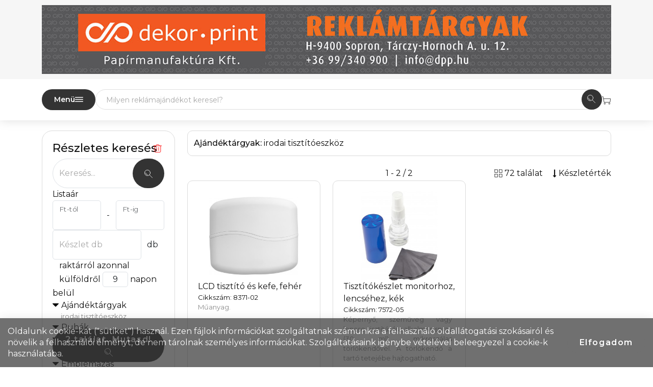

--- FILE ---
content_type: text/html; charset=iso-8859-2
request_url: http://reklamtargy.dpp.hu/irodai-tisztitoeszkoz-ajandekok.html
body_size: 16842
content:
<!DOCTYPE html>
<html lang="hu">
<head>
		<title> Ajándéktárgyak: irodai tisztítóeszköz  - PAPÍRMANUFAKTÚRA KFT.</title>
	<meta charset="utf-8">
	<meta property="fb:admins" content="100000894373950,100000116757015"> <!-- SN 100000894373950, HN 100000116757015 -->
	<meta name="facebook-domain-verification" content="1pozy17s29wvn8hn3317vym65bnnmf" />
	<meta http-equiv="pragma" content="cache">
	<meta http-equiv="cache-control" content="cache">
	<meta property="fb:app_id" content="132317743546668">
	<link rel="icon" href="http://reklamtargy.dpp.hu/sites/pp.hu/images/favicon.svg" type="image/svg+xml">
	<link rel="shortcut icon" href="http://reklamtargy.dpp.hu/sites/pp.hu/images/favicon.svg" type="image/svg+xml">
	<base href="http://reklamtargy.dpp.hu">
	<meta name="viewport" content="width=device-width, initial-scale=1.0">
	<meta name="description" content=" Ajándéktárgyak: irodai tisztítóeszköz  - PAPÍRMANUFAKTÚRA KFT. - PAPÍRMANUFAKTÚRA KFT.">
	<meta name="title" content=" Ajándéktárgyak: irodai tisztítóeszköz  - PAPÍRMANUFAKTÚRA KFT.">
	<meta name="revisit-after" content="30 days">
	<meta name="googlebot" content="noindex, nofollow">
	<meta name="robots" content="NOODP">
	<link href="font/fontawesome-webfont.woff2?v=4.6.3" as="font" type="font/woff2" crossorigin="anonymous">
	<link href="http://reklamtargy.dpp.hu/css/bootstrap.css" type="text/css" rel="stylesheet">
	<link href="http://reklamtargy.dpp.hu/css/style-szurke.css?1753360521" type="text/css" rel="stylesheet">
	<link rel="preconnect" href="https://fonts.googleapis.com">
	<link rel="preconnect" href="https://fonts.gstatic.com" crossorigin>
	<link href="https://fonts.googleapis.com/css2?family=Montserrat:ital,wght@0,100..900;1,100..900&display=swap" rel="stylesheet">
	<link href="/css/autocomplete.css" type="text/css" rel="stylesheet">
	<script src="/js/bootstrap.bundle.min.js" type="text/javascript"></script>
	<script src="/js/jquery.js" type="text/javascript"></script>
	<script src="/js/swiper-bundle.min.js"></script>
	<script src="/js/client_func1.js?1763549875" type="text/javascript"></script>
	<script src="/js/autocomplete-HUN.js?1769321716" type="text/javascript"></script>
<link rel="canonical" href="http://reklamtargy.dpp.hu/irodai-tisztitoeszkoz-ajandekok.html" />
<link href="http://reklamtargy.dpp.hu/sites/papirmanufaktura/style.css" type="text/css" rel="stylesheet">

	<script type="text/javascript">
	$(document).ready(function(){
		$("#figyelmezteto_szoveg_bezar").click(function(){
			$.ajax({
				url: "ajax.php",
				type: "POST",
				contentType: "application/x-www-form-urlencoded;charset=utf-8", 
				data: {
					s0: "FTZkFFVHKWVUktUFMUVF0JXFHXV1kNVaPTp11ZUFfRV3kxUOQQVU0dSZ",
					v0: "|1"
				}
			});
			$("#figyelmezteto_szoveg").fadeOut();
		});
		$(function() {
			$.post("ajax.php", { ajax_muvelet: "browser_size", browser_width: window.innerWidth, browser_height: window.innerHeight, screen_width: screen.width, screen_height: screen.height });
		});
	});
	document.cookie = "js_enabled=1; path=/"; // web_bot()-hoz
	</script>
</head>
<body id="bodytop">
<div style="position:relative;min-height: 100vh;">
<div id="page">
	<div id="main-content-wrapper">
<nav id="pp-header">
	<div class="middle-bar">
		<div class="container">
					<div class="pp_head">
						<a href="http://reklamtargy.dpp.hu">
							<img src="sites/papirmanufaktura/images/fejlec.jpg" border="0" class="pp-head-fejlec">
						</a>
					</div>
		</div>
	</div>
	<div class="bottom-bar" id="bottom-bar">
		<div class="container" id="bottom-container">
		
			<div class="flex gombok">
				<span data-bs-toggle="dropdown" class="flex termekek_funkcio_szuro" style="gap: 5px;"><span class="d-none d-md-block">Menü</span><svg xmlns="http://www.w3.org/2000/svg" style="width:16px;" class="ikon" viewBox="0 0 100 100" data-name="mobil_menu"><path class="cap" d="M5 25h90M5 50h90M5 75h90"/></svg></span>
				<p class="dropdown-menu">
	<span class="dropdown-item pointer">
		<a href="http://reklamtargy.dpp.hu/termekkategoriak" >Termékek</a>
	</span>
	<span class="dropdown-item pointer">
		<a href="http://reklamtargy.dpp.hu/talalatok" >Találati lista</a>
	</span>
	<span class="dropdown-item pointer">
		<a href="http://reklamtargy.dpp.hu/kosar" ><span id="menu_kosar_db_1">Kedvencek</span><span id="menu_kosar_db"></span><span id="menu_kosar_db_3"></span></a>
	</span>
	<span class="dropdown-item pointer">
		<a href="http://reklamtargy.dpp.hu/fooldal.php?p=sites/papirmanufaktura/bemutatkozas.php" >Bemutatkozó</a>
	</span>
				</p>
			</div>
			<div class="search">
				<form autocomplete="off" action="termekek.php" method="get" id="gyorskereso_form" onsubmit="gtag('event','gyorskereso',{'event_category':'kereses','event_label':$('#search').val()});">
					<div class="autocomplete">
						<input id="gyorskereso" type="text" name="cikknev" placeholder="Milyen reklámajándékot keresel?">
						<button class="kereses" type="submit"><svg xmlns="http://www.w3.org/2000/svg" style="width:16px;" class="ikon" viewBox="0 0 100 100" data-name="nagyito"><g class="thin cap"><circle cx="37.5" cy="37.5" r="35"/><path d="M62.5 62.5l35 35M15 37.5A22.5 22.5 0 0 0 37.5 60"/></g></svg></button>
					</div>
					<input type="hidden" name="mod" value="SEARCH0">
				</form>
			</div>
			<div class="pp-valasztok">
				<div></div>
				<div></div>
				<div><a href="kosar"><svg xmlns="http://www.w3.org/2000/svg" style="width:18px;" class="ikon" viewBox="0 0 100 100" data-name="kosar"><g class="thin"><path class="cap join" d="M2.5 15h10l10 60h65l6-38h-76"/><circle cx="30" cy="90" r="7"/><circle cx="80" cy="90" r="7"/></g></svg></a></div>
			</div>
		</div>
	</div>
</nav>
<div class="container">
	<div id="hint3" style="visibility: hidden; position: absolute; top:0; left:0; z-index: 99999;"></div>
	<div id="breadcrumb_container"></div>
</div>
<div class="container product-list termekekphp" id="termekekphp">
	<div class="row">
		<div class=" col-lg-4 col-xl-3 termekek-bal-oldal order-2 order-lg-1 ">
			<div>
<div id="kereses">
	<a onclick="jumpanchor('bodytop')" class="d-block d-lg-none pointer gomb">2 találat <svg xmlns="http://www.w3.org/2000/svg" style="width:12px;" class="ikon" viewBox="0 0 100 100" data-name="chevron2-u"><path class="cap join" d="M20 80l30 -30 30 30M20 50l30 -30 30 30"/></svg></a>
	<form action="http://reklamtargy.dpp.hu/termekek.php" method="post" id="form_reszletes_kereses" onsubmit="gtag('event','kereses-submit',{'event_category':'kereses','event_label':$('#cikknev').val()});">
		<input type="hidden" name="mod" value="SEARCH0">
		<input type="hidden" name="search_mod" value="RESZLETES">
		<div class="egyblokk foblokk">
			<div class="egyblokk">
				<h4>Részletes keresés</h4>
				<a href="http://reklamtargy.dpp.hu/termekek.php?mod=searchreset" class="szuro-torol"  data-tip="hint-14" data-bs-placement="bottom" ><svg xmlns="http://www.w3.org/2000/svg" style="width:18px;" class="ikon" viewBox="0 0 100 100" data-name="kuka"><path class="thin cap join" d="M17.5 27.5v60q0 10 10 10h45q10 0 10-10v-60M7.5 27.5h85M32.5 27.5v-2.5q0-10 10-10h15q10 0 10 10v2.5M39 45v35M61 45v35"/></svg></a>
			</div>
			
	<div class="egyblokk">
		<div class="kerekinput">
			<div class="form-floating">
				<input type="text" name="cikknev" id="cikknev" value="" placeholder="Keresés..." class="form-control">
				<label for="cikknev">Keresés...</label>
			</div>
			<button id="keres_gomb_kicsi" type="submit" onclick="gtag('event','kereses-kis-gomb',{'event_category':'menu_link'});"><svg xmlns="http://www.w3.org/2000/svg" style="width:16px;" class="ikon" viewBox="0 0 100 100" data-name="nagyito"><g class="thin cap"><circle cx="37.5" cy="37.5" r="35"/><path d="M62.5 62.5l35 35M15 37.5A22.5 22.5 0 0 0 37.5 60"/></g></svg></button>
		</div>
	</div>
			
	<div class="egyblokk">
		<div class="sor">
			<label class="nowrap">Listaár<input type="hidden" name="melyikar" value="1"></label>
		</div>
		<div class="sor price">
			<div class="input-group">
				<div class="form-floating">
					<input type="number" min="0" name="armin" id="armin" placeholder="" value="" class="form-control">
					<label for="armin"> Ft-tól</label>
				</div>
				<span class="input-group-text">-</span>
				<div class="form-floating">
					<input type="number" min="0" name="armax" id="armax" placeholder="" value="" class="form-control">
					<label for="armax"> Ft-ig</label>
				</div>
			</div>
		</div>
	</div>
			
	<div class="egyblokk">
		<div class="input-group">
			<div class="form-floating">
				<input type="number" min="1" placeholder="Készlet" name="keszlet_db" id="keszlet_db" value="" class="form-control">
				<label for="keszlet_db">Készlet db</label>
			</div>
			<span class="input-group-text">db</span>
		</div>
		<div class="radio-availability">
			<label><input type="radio" name="keszlet_raktar" id="keszlet_raktar_1"  value="1">raktárról azonnal</label><br>
			<label><input type="radio" name="keszlet_raktar" id="keszlet_raktar_9"  value="9">külföldről</label>
			 <input type="number" min="1" max="99" name="keszlet_nap_u" value="9" class="form-control napon-belul"> napon belül
		</div>
	</div>
			<div class="egyblokk">
	<div id="collapse_link_tfunkfo" onclick="gtag('event','keresés Ajándéktárgyak lenyit',{'event_category':'menu_link'});">Ajándéktárgyak <div class="akt_szuro">irodai tisztítóeszköz</div></div>
	<div id="collapse_block_tfunkfo">
		
			<div id="szuro_funkcio_E_table" >
				<label  class="flex">
					<input type="checkbox" id="szuro_funkcio_E" name="szuro_funkcio_E" ><span style="flex-grow: 1">Elektronika, pendrive</span>
					
					<span class="kinyito_jel">
						 <i onclick="return false;" id="lenyit_E"  data-tip="hint-15" data-bs-placement="bottom" ></i>
					</span>
				</label>
				
				<div style="display: none;" class="alfunk" id="alfunk_E">
					
					<div  id="szuro_funkcio_E06_table">
						<label>
							<input type="checkbox" value="E06" name="szuro_funkcio_E06" id="szuro_funkcio_E06" >
							egyéb elektronika
						</label>
					</div>
					<div  id="szuro_funkcio_E03_table">
						<label>
							<input type="checkbox" value="E03" name="szuro_funkcio_E03" id="szuro_funkcio_E03" >
							fülhallgató, fejhallgató
						</label>
					</div>
					<div  id="szuro_funkcio_E07_table">
						<label>
							<input type="checkbox" value="E07" name="szuro_funkcio_E07" id="szuro_funkcio_E07" >
							hangszóró, rádió, vetítő
						</label>
					</div>
					<div  id="szuro_funkcio_E09_table">
						<label>
							<input type="checkbox" value="E09" name="szuro_funkcio_E09" id="szuro_funkcio_E09" >
							hőmérő
						</label>
					</div>
					<div  id="szuro_funkcio_E02_table">
						<label>
							<input type="checkbox" value="E02" name="szuro_funkcio_E02" id="szuro_funkcio_E02" >
							óra
						</label>
					</div>
					<div  id="szuro_funkcio_E10_table">
						<label>
							<input type="checkbox" value="E10" name="szuro_funkcio_E10" id="szuro_funkcio_E10" >
							pendrive
						</label>
					</div>
					<div  id="szuro_funkcio_E05_table">
						<label>
							<input type="checkbox" value="E05" name="szuro_funkcio_E05" id="szuro_funkcio_E05" >
							powerbank
						</label>
					</div>
					<div  id="szuro_funkcio_E01_table">
						<label>
							<input type="checkbox" value="E01" name="szuro_funkcio_E01" id="szuro_funkcio_E01" >
							számológép
						</label>
					</div>
					<div  id="szuro_funkcio_E04_table">
						<label>
							<input type="checkbox" value="E04" name="szuro_funkcio_E04" id="szuro_funkcio_E04" >
							vezeték, elosztó, adapter, kábel
						</label>
					</div>
				</div>
			</div>
			<div id="szuro_funkcio_F_table" >
				<label  class="flex">
					<input type="checkbox" id="szuro_funkcio_F" name="szuro_funkcio_F" ><span style="flex-grow: 1">Esernyő, esőkabát</span>
					
					<span class="kinyito_jel">
						 <i onclick="return false;" id="lenyit_F"  data-tip="hint-16" data-bs-placement="bottom" ></i>
					</span>
				</label>
				
				<div style="display: none;" class="alfunk" id="alfunk_F">
					
					<div  id="szuro_funkcio_F02_table">
						<label>
							<input type="checkbox" value="F02" name="szuro_funkcio_F02" id="szuro_funkcio_F02" >
							esernyő
						</label>
					</div>
					<div  id="szuro_funkcio_F04_table">
						<label>
							<input type="checkbox" value="F04" name="szuro_funkcio_F04" id="szuro_funkcio_F04" >
							esőkabát
						</label>
					</div>
					<div  id="szuro_funkcio_F03_table">
						<label>
							<input type="checkbox" value="F03" name="szuro_funkcio_F03" id="szuro_funkcio_F03" >
							golfesernyő
						</label>
					</div>
					<div  id="szuro_funkcio_F01_table">
						<label>
							<input type="checkbox" value="F01" name="szuro_funkcio_F01" id="szuro_funkcio_F01" >
							összecsukható esernyő
						</label>
					</div>
				</div>
			</div>
			<div id="szuro_funkcio_B_table" >
				<label  class="flex">
					<input type="checkbox" id="szuro_funkcio_B" name="szuro_funkcio_B" ><span style="flex-grow: 1">Irodaszer</span>
					
					<span class="kinyito_jel">
						 <i onclick="return false;" id="lenyit_B"  data-tip="hint-17" data-bs-placement="bottom" ></i>
					</span>
				</label>
				
				<div style="display: block;" class="alfunk" id="alfunk_B">
					
					<div  id="szuro_funkcio_B02_table">
						<label>
							<input type="checkbox" value="B02" name="szuro_funkcio_B02" id="szuro_funkcio_B02" >
							felírótábla, irattartó, dosszié
						</label>
					</div>
					<div  id="szuro_funkcio_B05_table">
						<label>
							<input type="checkbox" value="B05" name="szuro_funkcio_B05" id="szuro_funkcio_B05" >
							füzet, notesz
						</label>
					</div>
					<div  id="szuro_funkcio_B01_table">
						<label>
							<input type="checkbox" value="B01" name="szuro_funkcio_B01" id="szuro_funkcio_B01" >
							íróasztali felszerelés
						</label>
					</div>
					<div  class="valasztott"  id="szuro_funkcio_B03_table">
						<label>
							<input type="checkbox" value="B03" name="szuro_funkcio_B03" id="szuro_funkcio_B03"  checked >
							irodai tisztítóeszköz
						</label>
					</div>
					<div  id="szuro_funkcio_B04_table">
						<label>
							<input type="checkbox" value="B04" name="szuro_funkcio_B04" id="szuro_funkcio_B04" >
							lézerpointer
						</label>
					</div>
					<div  id="szuro_funkcio_B07_table">
						<label>
							<input type="checkbox" value="B07" name="szuro_funkcio_B07" id="szuro_funkcio_B07" >
							mappa
						</label>
					</div>
					<div  id="szuro_funkcio_B08_table">
						<label>
							<input type="checkbox" value="B08" name="szuro_funkcio_B08" id="szuro_funkcio_B08" >
							naptár
						</label>
					</div>
					<div  id="szuro_funkcio_B06_table">
						<label>
							<input type="checkbox" value="B06" name="szuro_funkcio_B06" id="szuro_funkcio_B06" >
							öntapadó jelölőlapok
						</label>
					</div>
				</div>
			</div>
			<div id="szuro_funkcio_A_table" >
				<label  class="flex">
					<input type="checkbox" id="szuro_funkcio_A" name="szuro_funkcio_A" ><span style="flex-grow: 1">Írószer</span>
					
					<span class="kinyito_jel">
						 <i onclick="return false;" id="lenyit_A"  data-tip="hint-18" data-bs-placement="bottom" ></i>
					</span>
				</label>
				
				<div style="display: none;" class="alfunk" id="alfunk_A">
					
					<div  id="szuro_funkcio_A09_table">
						<label>
							<input type="checkbox" value="A09" name="szuro_funkcio_A09" id="szuro_funkcio_A09" >
							ceruza
						</label>
					</div>
					<div  id="szuro_funkcio_A03_table">
						<label>
							<input type="checkbox" value="A03" name="szuro_funkcio_A03" id="szuro_funkcio_A03" >
							fa, bambusz, karton golyóstoll
						</label>
					</div>
					<div  id="szuro_funkcio_A02_table">
						<label>
							<input type="checkbox" value="A02" name="szuro_funkcio_A02" id="szuro_funkcio_A02" >
							fém golyóstoll
						</label>
					</div>
					<div  id="szuro_funkcio_A01_table">
						<label>
							<input type="checkbox" value="A01" name="szuro_funkcio_A01" id="szuro_funkcio_A01" >
							műanyag golyóstoll
						</label>
					</div>
					<div  id="szuro_funkcio_A06_table">
						<label>
							<input type="checkbox" value="A06" name="szuro_funkcio_A06" id="szuro_funkcio_A06" >
							szövegkiemelő
						</label>
					</div>
					<div  id="szuro_funkcio_A05_table">
						<label>
							<input type="checkbox" value="A05" name="szuro_funkcio_A05" id="szuro_funkcio_A05" >
							tollkészlet
						</label>
					</div>
					<div  id="szuro_funkcio_A10_table">
						<label>
							<input type="checkbox" value="A10" name="szuro_funkcio_A10" id="szuro_funkcio_A10" >
							tolltartó
						</label>
					</div>
					<div  id="szuro_funkcio_A07_table">
						<label>
							<input type="checkbox" value="A07" name="szuro_funkcio_A07" id="szuro_funkcio_A07" >
							többszínű golyóstoll, többfunkciós golyóstoll
						</label>
					</div>
					<div  id="szuro_funkcio_A04_table">
						<label>
							<input type="checkbox" value="A04" name="szuro_funkcio_A04" id="szuro_funkcio_A04" >
							töltőtoll, rollerball
						</label>
					</div>
					<div  id="szuro_funkcio_A08_table">
						<label>
							<input type="checkbox" value="A08" name="szuro_funkcio_A08" id="szuro_funkcio_A08" >
							vicces toll
						</label>
					</div>
				</div>
			</div>
			<div id="szuro_funkcio_I_table" >
				<label  class="flex">
					<input type="checkbox" id="szuro_funkcio_I" name="szuro_funkcio_I" ><span style="flex-grow: 1">Ivóedények</span>
					
					<span class="kinyito_jel">
						 <i onclick="return false;" id="lenyit_I"  data-tip="hint-19" data-bs-placement="bottom" ></i>
					</span>
				</label>
				
				<div style="display: none;" class="alfunk" id="alfunk_I">
					
					<div  id="szuro_funkcio_I01_table">
						<label>
							<input type="checkbox" value="I01" name="szuro_funkcio_I01" id="szuro_funkcio_I01" >
							bögre
						</label>
					</div>
					<div  id="szuro_funkcio_I05_table">
						<label>
							<input type="checkbox" value="I05" name="szuro_funkcio_I05" id="szuro_funkcio_I05" >
							laposüveg
						</label>
					</div>
					<div  id="szuro_funkcio_I02_table">
						<label>
							<input type="checkbox" value="I02" name="szuro_funkcio_I02" id="szuro_funkcio_I02" >
							pohár
						</label>
					</div>
					<div  id="szuro_funkcio_I03_table">
						<label>
							<input type="checkbox" value="I03" name="szuro_funkcio_I03" id="szuro_funkcio_I03" >
							sportkulacs
						</label>
					</div>
					<div  id="szuro_funkcio_I06_table">
						<label>
							<input type="checkbox" value="I06" name="szuro_funkcio_I06" id="szuro_funkcio_I06" >
							termosz
						</label>
					</div>
					<div  id="szuro_funkcio_I04_table">
						<label>
							<input type="checkbox" value="I04" name="szuro_funkcio_I04" id="szuro_funkcio_I04" >
							vizespalack
						</label>
					</div>
				</div>
			</div>
			<div id="szuro_funkcio_N_table" >
				<label  class="flex">
					<input type="checkbox" id="szuro_funkcio_N" name="szuro_funkcio_N" ><span style="flex-grow: 1">Kiegészítők</span>
					
					<span class="kinyito_jel">
						 <i onclick="return false;" id="lenyit_N"  data-tip="hint-20" data-bs-placement="bottom" ></i>
					</span>
				</label>
				
				<div style="display: none;" class="alfunk" id="alfunk_N">
					
					<div  id="szuro_funkcio_N01_table">
						<label>
							<input type="checkbox" value="N01" name="szuro_funkcio_N01" id="szuro_funkcio_N01" >
							legyező
						</label>
					</div>
					<div  id="szuro_funkcio_N05_table">
						<label>
							<input type="checkbox" value="N05" name="szuro_funkcio_N05" id="szuro_funkcio_N05" >
							nyakpánt, karpánt, badgetartó
						</label>
					</div>
					<div  id="szuro_funkcio_N04_table">
						<label>
							<input type="checkbox" value="N04" name="szuro_funkcio_N04" id="szuro_funkcio_N04" >
							stresszlabda
						</label>
					</div>
					<div  id="szuro_funkcio_N02_table">
						<label>
							<input type="checkbox" value="N02" name="szuro_funkcio_N02" id="szuro_funkcio_N02" >
							táskakiegészítő
						</label>
					</div>
					<div  id="szuro_funkcio_N03_table">
						<label>
							<input type="checkbox" value="N03" name="szuro_funkcio_N03" id="szuro_funkcio_N03" >
							utazócikk
						</label>
					</div>
				</div>
			</div>
			<div id="szuro_funkcio_H_table" >
				<label  class="flex">
					<input type="checkbox" id="szuro_funkcio_H" name="szuro_funkcio_H" ><span style="flex-grow: 1">Konyha</span>
					
					<span class="kinyito_jel">
						 <i onclick="return false;" id="lenyit_H"  data-tip="hint-21" data-bs-placement="bottom" ></i>
					</span>
				</label>
				
				<div style="display: none;" class="alfunk" id="alfunk_H">
					
					<div  id="szuro_funkcio_H05_table">
						<label>
							<input type="checkbox" value="H05" name="szuro_funkcio_H05" id="szuro_funkcio_H05" >
							bicska
						</label>
					</div>
					<div  id="szuro_funkcio_H03_table">
						<label>
							<input type="checkbox" value="H03" name="szuro_funkcio_H03" id="szuro_funkcio_H03" >
							fa konyhai eszköz
						</label>
					</div>
					<div  id="szuro_funkcio_H02_table">
						<label>
							<input type="checkbox" value="H02" name="szuro_funkcio_H02" id="szuro_funkcio_H02" >
							fém konyhai eszköz
						</label>
					</div>
					<div  id="szuro_funkcio_H04_table">
						<label>
							<input type="checkbox" value="H04" name="szuro_funkcio_H04" id="szuro_funkcio_H04" >
							konyhai textil
						</label>
					</div>
					<div  id="szuro_funkcio_H10_table">
						<label>
							<input type="checkbox" value="H10" name="szuro_funkcio_H10" id="szuro_funkcio_H10" >
							kötény
						</label>
					</div>
					<div  id="szuro_funkcio_H01_table">
						<label>
							<input type="checkbox" value="H01" name="szuro_funkcio_H01" id="szuro_funkcio_H01" >
							műanyag konyhai felszerelés
						</label>
					</div>
					<div  id="szuro_funkcio_H09_table">
						<label>
							<input type="checkbox" value="H09" name="szuro_funkcio_H09" id="szuro_funkcio_H09" >
							üveg konyhai eszköz
						</label>
					</div>
				</div>
			</div>
			<div id="szuro_funkcio_G_table" >
				<label  class="flex">
					<input type="checkbox" id="szuro_funkcio_G" name="szuro_funkcio_G" ><span style="flex-grow: 1">Otthon</span>
					
					<span class="kinyito_jel">
						 <i onclick="return false;" id="lenyit_G"  data-tip="hint-22" data-bs-placement="bottom" ></i>
					</span>
				</label>
				
				<div style="display: none;" class="alfunk" id="alfunk_G">
					
					<div  id="szuro_funkcio_G06_table">
						<label>
							<input type="checkbox" value="G06" name="szuro_funkcio_G06" id="szuro_funkcio_G06" >
							bor, pezsgő, cocktail felszerelés
						</label>
					</div>
					<div  id="szuro_funkcio_G03_table">
						<label>
							<input type="checkbox" value="G03" name="szuro_funkcio_G03" id="szuro_funkcio_G03" >
							dekoráció
						</label>
					</div>
					<div  id="szuro_funkcio_G01_table">
						<label>
							<input type="checkbox" value="G01" name="szuro_funkcio_G01" id="szuro_funkcio_G01" >
							élelmiszer
						</label>
					</div>
					<div  id="szuro_funkcio_G02_table">
						<label>
							<input type="checkbox" value="G02" name="szuro_funkcio_G02" id="szuro_funkcio_G02" >
							gyertya
						</label>
					</div>
					<div  id="szuro_funkcio_G04_table">
						<label>
							<input type="checkbox" value="G04" name="szuro_funkcio_G04" id="szuro_funkcio_G04" >
							képkeret
						</label>
					</div>
					<div  id="szuro_funkcio_G08_table">
						<label>
							<input type="checkbox" value="G08" name="szuro_funkcio_G08" id="szuro_funkcio_G08" >
							kertészkedés
						</label>
					</div>
					<div  id="szuro_funkcio_G05_table">
						<label>
							<input type="checkbox" value="G05" name="szuro_funkcio_G05" id="szuro_funkcio_G05" >
							riasztó
						</label>
					</div>
					<div  id="szuro_funkcio_G07_table">
						<label>
							<input type="checkbox" value="G07" name="szuro_funkcio_G07" id="szuro_funkcio_G07" >
							üvegnyitó, dugóhúzó
						</label>
					</div>
				</div>
			</div>
			<div id="szuro_funkcio_M_table" >
				<label  class="flex">
					<input type="checkbox" id="szuro_funkcio_M" name="szuro_funkcio_M" ><span style="flex-grow: 1">Ruházat-kiegészítő</span>
					
					<span class="kinyito_jel">
						 <i onclick="return false;" id="lenyit_M"  data-tip="hint-23" data-bs-placement="bottom" ></i>
					</span>
				</label>
				
				<div style="display: none;" class="alfunk" id="alfunk_M">
					
					<div  id="szuro_funkcio_M03_table">
						<label>
							<input type="checkbox" value="M03" name="szuro_funkcio_M03" id="szuro_funkcio_M03" >
							kesztyű
						</label>
					</div>
					<div  id="szuro_funkcio_M05_table">
						<label>
							<input type="checkbox" value="M05" name="szuro_funkcio_M05" id="szuro_funkcio_M05" >
							papucs, cipő
						</label>
					</div>
					<div  id="szuro_funkcio_M02_table">
						<label>
							<input type="checkbox" value="M02" name="szuro_funkcio_M02" id="szuro_funkcio_M02" >
							sál
						</label>
					</div>
					<div  id="szuro_funkcio_M01_table">
						<label>
							<input type="checkbox" value="M01" name="szuro_funkcio_M01" id="szuro_funkcio_M01" >
							sapka
						</label>
					</div>
					<div  id="szuro_funkcio_M04_table">
						<label>
							<input type="checkbox" value="M04" name="szuro_funkcio_M04" id="szuro_funkcio_M04" >
							zokni
						</label>
					</div>
				</div>
			</div>
			<div id="szuro_funkcio_K_table" >
				<label  class="flex">
					<input type="checkbox" id="szuro_funkcio_K" name="szuro_funkcio_K" ><span style="flex-grow: 1">Szabadidő, sport, játék</span>
					
					<span class="kinyito_jel">
						 <i onclick="return false;" id="lenyit_K"  data-tip="hint-24" data-bs-placement="bottom" ></i>
					</span>
				</label>
				
				<div style="display: none;" class="alfunk" id="alfunk_K">
					
					<div  id="szuro_funkcio_K09_table">
						<label>
							<input type="checkbox" value="K09" name="szuro_funkcio_K09" id="szuro_funkcio_K09" >
							fényvisszaverő
						</label>
					</div>
					<div  id="szuro_funkcio_K01_table">
						<label>
							<input type="checkbox" value="K01" name="szuro_funkcio_K01" id="szuro_funkcio_K01" >
							játék
						</label>
					</div>
					<div  id="szuro_funkcio_K07_table">
						<label>
							<input type="checkbox" value="K07" name="szuro_funkcio_K07" id="szuro_funkcio_K07" >
							kerékpáros cikk
						</label>
					</div>
					<div  id="szuro_funkcio_K04_table">
						<label>
							<input type="checkbox" value="K04" name="szuro_funkcio_K04" id="szuro_funkcio_K04" >
							napszemüveg
						</label>
					</div>
					<div  id="szuro_funkcio_K08_table">
						<label>
							<input type="checkbox" value="K08" name="szuro_funkcio_K08" id="szuro_funkcio_K08" >
							piknik, kemping, grill
						</label>
					</div>
					<div  id="szuro_funkcio_K02_table">
						<label>
							<input type="checkbox" value="K02" name="szuro_funkcio_K02" id="szuro_funkcio_K02" >
							rajzkészlet
						</label>
					</div>
					<div  id="szuro_funkcio_K06_table">
						<label>
							<input type="checkbox" value="K06" name="szuro_funkcio_K06" id="szuro_funkcio_K06" >
							sportszer
						</label>
					</div>
					<div  id="szuro_funkcio_K03_table">
						<label>
							<input type="checkbox" value="K03" name="szuro_funkcio_K03" id="szuro_funkcio_K03" >
							strandfelszerelés
						</label>
					</div>
					<div  id="szuro_funkcio_K10_table">
						<label>
							<input type="checkbox" value="K10" name="szuro_funkcio_K10" id="szuro_funkcio_K10" >
							takaró
						</label>
					</div>
					<div  id="szuro_funkcio_K05_table">
						<label>
							<input type="checkbox" value="K05" name="szuro_funkcio_K05" id="szuro_funkcio_K05" >
							távcső, iránytű
						</label>
					</div>
				</div>
			</div>
			<div id="szuro_funkcio_J_table" >
				<label  class="flex">
					<input type="checkbox" id="szuro_funkcio_J" name="szuro_funkcio_J" ><span style="flex-grow: 1">Szépség és egészség</span>
					
					<span class="kinyito_jel">
						 <i onclick="return false;" id="lenyit_J"  data-tip="hint-25" data-bs-placement="bottom" ></i>
					</span>
				</label>
				
				<div style="display: none;" class="alfunk" id="alfunk_J">
					
					<div  id="szuro_funkcio_J07_table">
						<label>
							<input type="checkbox" value="J07" name="szuro_funkcio_J07" id="szuro_funkcio_J07" >
							cipő- és szemüvegtisztító
						</label>
					</div>
					<div  id="szuro_funkcio_J10_table">
						<label>
							<input type="checkbox" value="J10" name="szuro_funkcio_J10" id="szuro_funkcio_J10" >
							egészségügy
						</label>
					</div>
					<div  id="szuro_funkcio_J04_table">
						<label>
							<input type="checkbox" value="J04" name="szuro_funkcio_J04" id="szuro_funkcio_J04" >
							fürdőköntös
						</label>
					</div>
					<div  id="szuro_funkcio_J05_table">
						<label>
							<input type="checkbox" value="J05" name="szuro_funkcio_J05" id="szuro_funkcio_J05" >
							fürdőszett
						</label>
					</div>
					<div  id="szuro_funkcio_J09_table">
						<label>
							<input type="checkbox" value="J09" name="szuro_funkcio_J09" id="szuro_funkcio_J09" >
							kézfertőtlenítő
						</label>
					</div>
					<div  id="szuro_funkcio_J12_table">
						<label>
							<input type="checkbox" value="J12" name="szuro_funkcio_J12" id="szuro_funkcio_J12" >
							maszk
						</label>
					</div>
					<div  id="szuro_funkcio_J06_table">
						<label>
							<input type="checkbox" value="J06" name="szuro_funkcio_J06" id="szuro_funkcio_J06" >
							piperetáska
						</label>
					</div>
					<div  id="szuro_funkcio_J02_table">
						<label>
							<input type="checkbox" value="J02" name="szuro_funkcio_J02" id="szuro_funkcio_J02" >
							piperetükör
						</label>
					</div>
					<div  id="szuro_funkcio_J11_table">
						<label>
							<input type="checkbox" value="J11" name="szuro_funkcio_J11" id="szuro_funkcio_J11" >
							termotasak
						</label>
					</div>
					<div  id="szuro_funkcio_J01_table">
						<label>
							<input type="checkbox" value="J01" name="szuro_funkcio_J01" id="szuro_funkcio_J01" >
							testápolás
						</label>
					</div>
					<div  id="szuro_funkcio_J13_table">
						<label>
							<input type="checkbox" value="J13" name="szuro_funkcio_J13" id="szuro_funkcio_J13" >
							testápoló anyagok
						</label>
					</div>
					<div  id="szuro_funkcio_J03_table">
						<label>
							<input type="checkbox" value="J03" name="szuro_funkcio_J03" id="szuro_funkcio_J03" >
							törölköző
						</label>
					</div>
				</div>
			</div>
			<div id="szuro_funkcio_L_table" >
				<label  class="flex">
					<input type="checkbox" id="szuro_funkcio_L" name="szuro_funkcio_L" ><span style="flex-grow: 1">Szerelés, autó</span>
					
					<span class="kinyito_jel">
						 <i onclick="return false;" id="lenyit_L"  data-tip="hint-26" data-bs-placement="bottom" ></i>
					</span>
				</label>
				
				<div style="display: none;" class="alfunk" id="alfunk_L">
					
					<div  id="szuro_funkcio_L01_table">
						<label>
							<input type="checkbox" value="L01" name="szuro_funkcio_L01" id="szuro_funkcio_L01" >
							autós cikk
						</label>
					</div>
					<div  id="szuro_funkcio_L05_table">
						<label>
							<input type="checkbox" value="L05" name="szuro_funkcio_L05" id="szuro_funkcio_L05" >
							lámpa
						</label>
					</div>
					<div  id="szuro_funkcio_L02_table">
						<label>
							<input type="checkbox" value="L02" name="szuro_funkcio_L02" id="szuro_funkcio_L02" >
							mérőszalag
						</label>
					</div>
					<div  id="szuro_funkcio_L03_table">
						<label>
							<input type="checkbox" value="L03" name="szuro_funkcio_L03" id="szuro_funkcio_L03" >
							sniccer
						</label>
					</div>
					<div  id="szuro_funkcio_L04_table">
						<label>
							<input type="checkbox" value="L04" name="szuro_funkcio_L04" id="szuro_funkcio_L04" >
							szerszám
						</label>
					</div>
				</div>
			</div>
			<div id="szuro_funkcio_C_table" >
				<label  class="flex">
					<input type="checkbox" id="szuro_funkcio_C" name="szuro_funkcio_C" ><span style="flex-grow: 1">Tárca, kulcstartó</span>
					
					<span class="kinyito_jel">
						 <i onclick="return false;" id="lenyit_C"  data-tip="hint-27" data-bs-placement="bottom" ></i>
					</span>
				</label>
				
				<div style="display: none;" class="alfunk" id="alfunk_C">
					
					<div  id="szuro_funkcio_C04_table">
						<label>
							<input type="checkbox" value="C04" name="szuro_funkcio_C04" id="szuro_funkcio_C04" >
							kulcstartó
						</label>
					</div>
					<div  id="szuro_funkcio_C02_table">
						<label>
							<input type="checkbox" value="C02" name="szuro_funkcio_C02" id="szuro_funkcio_C02" >
							névjegytartó
						</label>
					</div>
					<div  id="szuro_funkcio_C03_table">
						<label>
							<input type="checkbox" value="C03" name="szuro_funkcio_C03" id="szuro_funkcio_C03" >
							pénztárca
						</label>
					</div>
					<div  id="szuro_funkcio_C01_table">
						<label>
							<input type="checkbox" value="C01" name="szuro_funkcio_C01" id="szuro_funkcio_C01" >
							tárca
						</label>
					</div>
				</div>
			</div>
			<div id="szuro_funkcio_D_table" >
				<label  class="flex">
					<input type="checkbox" id="szuro_funkcio_D" name="szuro_funkcio_D" ><span style="flex-grow: 1">Táska</span>
					
					<span class="kinyito_jel">
						 <i onclick="return false;" id="lenyit_D"  data-tip="hint-28" data-bs-placement="bottom" ></i>
					</span>
				</label>
				
				<div style="display: none;" class="alfunk" id="alfunk_D">
					
					<div  id="szuro_funkcio_D11_table">
						<label>
							<input type="checkbox" value="D11" name="szuro_funkcio_D11" id="szuro_funkcio_D11" >
							ajándéktáska, doboz, tasak
						</label>
					</div>
					<div  id="szuro_funkcio_D07_table">
						<label>
							<input type="checkbox" value="D07" name="szuro_funkcio_D07" id="szuro_funkcio_D07" >
							bevásárlótáska
						</label>
					</div>
					<div  id="szuro_funkcio_D06_table">
						<label>
							<input type="checkbox" value="D06" name="szuro_funkcio_D06" id="szuro_funkcio_D06" >
							bőrönd
						</label>
					</div>
					<div  id="szuro_funkcio_D01_table">
						<label>
							<input type="checkbox" value="D01" name="szuro_funkcio_D01" id="szuro_funkcio_D01" >
							hátizsák
						</label>
					</div>
					<div  id="szuro_funkcio_D10_table">
						<label>
							<input type="checkbox" value="D10" name="szuro_funkcio_D10" id="szuro_funkcio_D10" >
							hűtőtáska
						</label>
					</div>
					<div  id="szuro_funkcio_D02_table">
						<label>
							<input type="checkbox" value="D02" name="szuro_funkcio_D02" id="szuro_funkcio_D02" >
							irattáska, laptoptáska
						</label>
					</div>
					<div  id="szuro_funkcio_D05_table">
						<label>
							<input type="checkbox" value="D05" name="szuro_funkcio_D05" id="szuro_funkcio_D05" >
							öltönytartó, cipőtartó
						</label>
					</div>
					<div  id="szuro_funkcio_D09_table">
						<label>
							<input type="checkbox" value="D09" name="szuro_funkcio_D09" id="szuro_funkcio_D09" >
							övtáska
						</label>
					</div>
					<div  id="szuro_funkcio_D08_table">
						<label>
							<input type="checkbox" value="D08" name="szuro_funkcio_D08" id="szuro_funkcio_D08" >
							strandtáska
						</label>
					</div>
					<div  id="szuro_funkcio_D03_table">
						<label>
							<input type="checkbox" value="D03" name="szuro_funkcio_D03" id="szuro_funkcio_D03" >
							utazótáska
						</label>
					</div>
					<div  id="szuro_funkcio_D04_table">
						<label>
							<input type="checkbox" value="D04" name="szuro_funkcio_D04" id="szuro_funkcio_D04" >
							válltáska
						</label>
					</div>
					<div  id="szuro_funkcio_D12_table">
						<label>
							<input type="checkbox" value="D12" name="szuro_funkcio_D12" id="szuro_funkcio_D12" >
							vászontáska
						</label>
					</div>
				</div>
			</div>
		
	</div>
	<div id="collapse_link_tfunkruha" onclick="gtag('event','keresés Ruhák lenyit',{'event_category':'menu_link'});">Ruhák</div>
	<div id="collapse_block_tfunkruha">
		
			<div id="szuro_funkcio_ruha_R06_table" >
				<label  class="flex">
					<input type="checkbox" id="szuro_funkcio_ruha_R06" name="szuro_funkcio_ruha_R06" ><span style="flex-grow: 1">dzseki</span>
					
				</label>
				
			</div>
			<div id="szuro_funkcio_ruha_R03_table" >
				<label  class="flex">
					<input type="checkbox" id="szuro_funkcio_ruha_R03" name="szuro_funkcio_ruha_R03" ><span style="flex-grow: 1">galléros póló, 90-100% pamut</span>
					
				</label>
				
			</div>
			<div id="szuro_funkcio_ruha_R04_table" >
				<label  class="flex">
					<input type="checkbox" id="szuro_funkcio_ruha_R04" name="szuro_funkcio_ruha_R04" ><span style="flex-grow: 1">galléros póló, kevertszálas, műszálas</span>
					
				</label>
				
			</div>
			<div id="szuro_funkcio_ruha_R05_table" >
				<label  class="flex">
					<input type="checkbox" id="szuro_funkcio_ruha_R05" name="szuro_funkcio_ruha_R05" ><span style="flex-grow: 1">hosszúujjú póló</span>
					
				</label>
				
			</div>
			<div id="szuro_funkcio_ruha_R11_table" >
				<label  class="flex">
					<input type="checkbox" id="szuro_funkcio_ruha_R11" name="szuro_funkcio_ruha_R11" ><span style="flex-grow: 1">ing, blúz</span>
					
				</label>
				
			</div>
			<div id="szuro_funkcio_ruha_R09_table" >
				<label  class="flex">
					<input type="checkbox" id="szuro_funkcio_ruha_R09" name="szuro_funkcio_ruha_R09" ><span style="flex-grow: 1">mellény</span>
					
				</label>
				
			</div>
			<div id="szuro_funkcio_ruha_R10_table" >
				<label  class="flex">
					<input type="checkbox" id="szuro_funkcio_ruha_R10" name="szuro_funkcio_ruha_R10" ><span style="flex-grow: 1">nadrág</span>
					
				</label>
				
			</div>
			<div id="szuro_funkcio_ruha_R08_table" >
				<label  class="flex">
					<input type="checkbox" id="szuro_funkcio_ruha_R08" name="szuro_funkcio_ruha_R08" ><span style="flex-grow: 1">polár pulóver</span>
					
				</label>
				
			</div>
			<div id="szuro_funkcio_ruha_R07_table" >
				<label  class="flex">
					<input type="checkbox" id="szuro_funkcio_ruha_R07" name="szuro_funkcio_ruha_R07" ><span style="flex-grow: 1">pulóver</span>
					
				</label>
				
			</div>
			<div id="szuro_funkcio_ruha_R01_table" >
				<label  class="flex">
					<input type="checkbox" id="szuro_funkcio_ruha_R01" name="szuro_funkcio_ruha_R01" ><span style="flex-grow: 1">T-shirt, póló, 90-100% pamut</span>
					
				</label>
				
			</div>
			<div id="szuro_funkcio_ruha_R02_table" >
				<label  class="flex">
					<input type="checkbox" id="szuro_funkcio_ruha_R02" name="szuro_funkcio_ruha_R02" ><span style="flex-grow: 1">T-shirt, póló, kevertszálas, műszálas</span>
					
				</label>
				
			</div>
		<div class="row"><div class="kereso_ruha_elvalaszto"></div>
		<div class="d-inline-block col-12 col-xxl-6">
			<label>
				<input type="checkbox" id="szuro_rneme_noi" name="szuro_rneme_noi" >női
			</label>
		</div>
		<div class="d-inline-block col-12 col-xxl-6">
			<label>
				<input type="checkbox" id="szuro_rneme_ferfi" name="szuro_rneme_ferfi" >férfi/uniszex
			</label>
		</div>
		<div class="d-inline-block col-12 col-xxl-6">
			<label>
				<input type="checkbox" id="szuro_rneme_gyerek" name="szuro_rneme_gyerek" >gyerek
			</label>
		</div><div class="kereso_ruha_elvalaszto"></div>
		<div class="d-inline-block col-12 col-xxl-6">
			<label>
				<input type="checkbox" id="szuro_rujj_rovidujju" name="szuro_rujj_rovidujju" >rövid ujjú
			</label>
		</div>
		<div class="d-inline-block col-12 col-xxl-6">
			<label>
				<input type="checkbox" id="szuro_rujj_hosszuujju" name="szuro_rujj_hosszuujju" >hosszú ujjú
			</label>
		</div><div class="kereso_ruha_elvalaszto"></div>
		<div class="d-inline-block col-12 col-xxl-6">
			<label>
				<input type="checkbox" id="szuro_rnyak_kereknyaku" name="szuro_rnyak_kereknyaku" >kerek nyakú
			</label>
		</div>
		<div class="d-inline-block col-12 col-xxl-6">
			<label>
				<input type="checkbox" id="szuro_rnyak_vnyaku" name="szuro_rnyak_vnyaku" >V-nyakú
			</label>
		</div>
		<div class="d-inline-block col-12 col-xxl-6">
			<label>
				<input type="checkbox" id="szuro_rnyak_galleros" name="szuro_rnyak_galleros" >galléros
			</label>
		</div><div class="kereso_ruha_elvalaszto"></div>
		<div class="d-inline-block col-12 col-xxl-6">
			<label>
				<input type="checkbox" id="szuro_ranyag_pamut" name="szuro_ranyag_pamut" >pamut
			</label>
		</div>
		<div class="d-inline-block col-12 col-xxl-6">
			<label>
				<input type="checkbox" id="szuro_ranyag_kevert" name="szuro_ranyag_kevert" >kevertszálas
			</label>
		</div>
		<div class="d-inline-block col-12 col-xxl-6">
			<label>
				<input type="checkbox" id="szuro_ranyag_szintetiku" name="szuro_ranyag_szintetiku" >szintetikus
			</label>
		</div><div class="kereso_ruha_elvalaszto"></div>
		<div class="d-inline-block col-12 col-xxl-6">
			<label>
				<input type="checkbox" id="szuro_meret_xs" name="szuro_meret_xs" >XS
			</label>
		</div>
		<div class="d-inline-block col-12 col-xxl-6">
			<label>
				<input type="checkbox" id="szuro_meret_s" name="szuro_meret_s" >S
			</label>
		</div>
		<div class="d-inline-block col-12 col-xxl-6">
			<label>
				<input type="checkbox" id="szuro_meret_m" name="szuro_meret_m" >M
			</label>
		</div>
		<div class="d-inline-block col-12 col-xxl-6">
			<label>
				<input type="checkbox" id="szuro_meret_l" name="szuro_meret_l" >L
			</label>
		</div>
		<div class="d-inline-block col-12 col-xxl-6">
			<label>
				<input type="checkbox" id="szuro_meret_xl" name="szuro_meret_xl" >XL
			</label>
		</div>
		<div class="d-inline-block col-12 col-xxl-6">
			<label>
				<input type="checkbox" id="szuro_meret_2xl" name="szuro_meret_2xl" >2XL
			</label>
		</div>
		<div class="d-inline-block col-12 col-xxl-6">
			<label>
				<input type="checkbox" id="szuro_meret_3xl" name="szuro_meret_3xl" >3XL
			</label>
		</div>
		<div class="d-inline-block col-12 col-xxl-6">
			<label>
				<input type="checkbox" id="szuro_meret_4xl" name="szuro_meret_4xl" >4XL
			</label>
		</div>
		<div class="d-inline-block col-12 col-xxl-6">
			<label>
				<input type="checkbox" id="szuro_meret_5xl" name="szuro_meret_5xl" >5XL
			</label>
		</div></div>
	</div>
	<div id="collapse_link_tmarka" onclick="gtag('event','keresés Márka lenyit',{'event_category':'menu_link'});">Márka</div>
	<div id="collapse_block_tmarka">
		
			<div id="szuro_marka_BRACH_table" >
				<label  data-tip="hint-29" data-bs-placement="bottom"  class="flex">
					<input type="checkbox" id="szuro_marka_BRACH" name="szuro_marka_BRACH" >
					<img src="http://reklamtargy.dpp.hu/images/szuro/marka/S/BRACH.jpg" border="0" width="24" height="24" align="top" class="ikon" loading="lazy"> <span style="flex-grow: 1">Brand Charger</span>
					
				</label>
				
			</div>
			<div id="szuro_marka_CAMEL_table" >
				<label  data-tip="hint-30" data-bs-placement="bottom"  class="flex">
					<input type="checkbox" id="szuro_marka_CAMEL" name="szuro_marka_CAMEL" >
					<img src="http://reklamtargy.dpp.hu/images/szuro/marka/S/CAMEL.jpg" border="0" width="24" height="24" align="top" class="ikon" loading="lazy"> <span style="flex-grow: 1">CamelBak</span>
					
				</label>
				
			</div>
			<div id="szuro_marka_CASEL_table" >
				<label  data-tip="hint-31" data-bs-placement="bottom"  class="flex">
					<input type="checkbox" id="szuro_marka_CASEL" name="szuro_marka_CASEL" >
					<img src="http://reklamtargy.dpp.hu/images/szuro/marka/S/CASEL.jpg" border="0" width="24" height="24" align="top" class="ikon" loading="lazy"> <span style="flex-grow: 1">Case Logic</span>
					
				</label>
				
			</div>
			<div id="szuro_marka_DICKE_table" >
				<label  data-tip="hint-32" data-bs-placement="bottom"  class="flex">
					<input type="checkbox" id="szuro_marka_DICKE" name="szuro_marka_DICKE" >
					<img src="http://reklamtargy.dpp.hu/images/szuro/marka/S/DICKE.jpg" border="0" width="24" height="24" align="top" class="ikon" loading="lazy"> <span style="flex-grow: 1">Charles Dickens</span>
					
				</label>
				
			</div>
			<div id="szuro_marka_DOPPE_table" >
				<label  data-tip="hint-33" data-bs-placement="bottom"  class="flex">
					<input type="checkbox" id="szuro_marka_DOPPE" name="szuro_marka_DOPPE" >
					<img src="http://reklamtargy.dpp.hu/images/szuro/marka/S/DOPPE.jpg" border="0" width="24" height="24" align="top" class="ikon" loading="lazy"> <span style="flex-grow: 1">Dopper</span>
					
				</label>
				
			</div>
			<div id="szuro_marka_ELEVA_table" >
				<label  data-tip="hint-34" data-bs-placement="bottom"  class="flex">
					<input type="checkbox" id="szuro_marka_ELEVA" name="szuro_marka_ELEVA" >
					<img src="http://reklamtargy.dpp.hu/images/szuro/marka/S/ELEVA.jpg" border="0" width="24" height="24" align="top" class="ikon" loading="lazy"> <span style="flex-grow: 1">Elevate</span>
					
				</label>
				
			</div>
			<div id="szuro_marka_GILDA_table" >
				<label  data-tip="hint-35" data-bs-placement="bottom"  class="flex">
					<input type="checkbox" id="szuro_marka_GILDA" name="szuro_marka_GILDA" >
					<img src="http://reklamtargy.dpp.hu/images/szuro/marka/S/GILDA.jpg" border="0" width="24" height="24" align="top" class="ikon" loading="lazy"> <span style="flex-grow: 1">Gildan</span>
					
				</label>
				
			</div>
			<div id="szuro_marka_HERSC_table" >
				<label  data-tip="hint-36" data-bs-placement="bottom"  class="flex">
					<input type="checkbox" id="szuro_marka_HERSC" name="szuro_marka_HERSC" >
					<img src="http://reklamtargy.dpp.hu/images/szuro/marka/S/HERSC.jpg" border="0" width="24" height="24" align="top" class="ikon" loading="lazy"> <span style="flex-grow: 1">Herschel</span>
					
				</label>
				
			</div>
			<div id="szuro_marka_JOURN_table" >
				<label  data-tip="hint-37" data-bs-placement="bottom"  class="flex">
					<input type="checkbox" id="szuro_marka_JOURN" name="szuro_marka_JOURN" >
					<img src="http://reklamtargy.dpp.hu/images/szuro/marka/S/JOURN.jpg" border="0" width="24" height="24" align="top" class="ikon" loading="lazy"> <span style="flex-grow: 1">Journalbooks</span>
					
				</label>
				
			</div>
			<div id="szuro_marka_KARIB_table" >
				<label  data-tip="hint-38" data-bs-placement="bottom"  class="flex">
					<input type="checkbox" id="szuro_marka_KARIB" name="szuro_marka_KARIB" >
					<img src="http://reklamtargy.dpp.hu/images/szuro/marka/S/KARIB.jpg" border="0" width="24" height="24" align="top" class="ikon" loading="lazy"> <span style="flex-grow: 1">Kariban</span>
					
				</label>
				
			</div>
			<div id="szuro_marka_KARST_table" >
				<label  data-tip="hint-39" data-bs-placement="bottom"  class="flex">
					<input type="checkbox" id="szuro_marka_KARST" name="szuro_marka_KARST" >
					<img src="http://reklamtargy.dpp.hu/images/szuro/marka/S/KARST.jpg" border="0" width="24" height="24" align="top" class="ikon" loading="lazy"> <span style="flex-grow: 1">Karst</span>
					
				</label>
				
			</div>
			<div id="szuro_marka_KOODU_table" >
				<label  data-tip="hint-40" data-bs-placement="bottom"  class="flex">
					<input type="checkbox" id="szuro_marka_KOODU" name="szuro_marka_KOODU" >
					<img src="http://reklamtargy.dpp.hu/images/szuro/marka/S/KOODU.jpg" border="0" width="24" height="24" align="top" class="ikon" loading="lazy"> <span style="flex-grow: 1">Kooduu</span>
					
				</label>
				
			</div>
			<div id="szuro_marka_LUXEX_table" >
				<label  data-tip="hint-41" data-bs-placement="bottom"  class="flex">
					<input type="checkbox" id="szuro_marka_LUXEX" name="szuro_marka_LUXEX" >
					<img src="http://reklamtargy.dpp.hu/images/szuro/marka/S/LUXEX.jpg" border="0" width="24" height="24" align="top" class="ikon" loading="lazy"> <span style="flex-grow: 1">Luxe</span>
					
				</label>
				
			</div>
			<div id="szuro_marka_MEPAL_table" >
				<label  data-tip="hint-42" data-bs-placement="bottom"  class="flex">
					<input type="checkbox" id="szuro_marka_MEPAL" name="szuro_marka_MEPAL" >
					<img src="http://reklamtargy.dpp.hu/images/szuro/marka/S/MEPAL.jpg" border="0" width="24" height="24" align="top" class="ikon" loading="lazy"> <span style="flex-grow: 1">Mepal</span>
					
				</label>
				
			</div>
			<div id="szuro_marka_OCEAN_table" >
				<label  data-tip="hint-43" data-bs-placement="bottom"  class="flex">
					<input type="checkbox" id="szuro_marka_OCEAN" name="szuro_marka_OCEAN" >
					<img src="http://reklamtargy.dpp.hu/images/szuro/marka/S/OCEAN.jpg" border="0" width="24" height="24" align="top" class="ikon" loading="lazy"> <span style="flex-grow: 1">Ocean Bottle</span>
					
				</label>
				
			</div>
			<div id="szuro_marka_ORIHO_table" >
				<label  data-tip="hint-44" data-bs-placement="bottom"  class="flex">
					<input type="checkbox" id="szuro_marka_ORIHO" name="szuro_marka_ORIHO" >
					<img src="http://reklamtargy.dpp.hu/images/szuro/marka/S/ORIHO.jpg" border="0" width="24" height="24" align="top" class="ikon" loading="lazy"> <span style="flex-grow: 1">Original Home</span>
					
				</label>
				
			</div>
			<div id="szuro_marka_PARKE_table" >
				<label  data-tip="hint-45" data-bs-placement="bottom"  class="flex">
					<input type="checkbox" id="szuro_marka_PARKE" name="szuro_marka_PARKE" >
					<img src="http://reklamtargy.dpp.hu/images/szuro/marka/S/PARKE.jpg" border="0" width="24" height="24" align="top" class="ikon" loading="lazy"> <span style="flex-grow: 1">Parker</span>
					
				</label>
				
			</div>
			<div id="szuro_marka_PRIXT_table" >
				<label  data-tip="hint-46" data-bs-placement="bottom"  class="flex">
					<input type="checkbox" id="szuro_marka_PRIXT" name="szuro_marka_PRIXT" >
					<img src="http://reklamtargy.dpp.hu/images/szuro/marka/S/PRIXT.jpg" border="0" width="24" height="24" align="top" class="ikon" loading="lazy"> <span style="flex-grow: 1">Prixton</span>
					
				</label>
				
			</div>
			<div id="szuro_marka_ROLYP_table" >
				<label  data-tip="hint-47" data-bs-placement="bottom"  class="flex">
					<input type="checkbox" id="szuro_marka_ROLYP" name="szuro_marka_ROLYP" >
					<img src="http://reklamtargy.dpp.hu/images/szuro/marka/S/ROLYP.jpg" border="0" width="24" height="24" align="top" class="ikon" loading="lazy"> <span style="flex-grow: 1">Roly</span>
					
				</label>
				
			</div>
			<div id="szuro_marka_ROTRI_table" >
				<label  data-tip="hint-48" data-bs-placement="bottom"  class="flex">
					<input type="checkbox" id="szuro_marka_ROTRI" name="szuro_marka_ROTRI" >
					<img src="http://reklamtargy.dpp.hu/images/szuro/marka/S/ROTRI.jpg" border="0" width="24" height="24" align="top" class="ikon" loading="lazy"> <span style="flex-grow: 1">Rotring</span>
					
				</label>
				
			</div>
			<div id="szuro_marka_SCXDE_table" >
				<label  data-tip="hint-49" data-bs-placement="bottom"  class="flex">
					<input type="checkbox" id="szuro_marka_SCXDE" name="szuro_marka_SCXDE" >
					<img src="http://reklamtargy.dpp.hu/images/szuro/marka/S/SCXDE.jpg" border="0" width="24" height="24" align="top" class="ikon" loading="lazy"> <span style="flex-grow: 1">SCX Design</span>
					
				</label>
				
			</div>
			<div id="szuro_marka_SEASO_table" >
				<label  data-tip="hint-50" data-bs-placement="bottom"  class="flex">
					<input type="checkbox" id="szuro_marka_SEASO" name="szuro_marka_SEASO" >
					<img src="http://reklamtargy.dpp.hu/images/szuro/marka/S/SEASO.jpg" border="0" width="24" height="24" align="top" class="ikon" loading="lazy"> <span style="flex-grow: 1">Seasons</span>
					
				</label>
				
			</div>
			<div id="szuro_marka_SOLS_table" >
				<label  data-tip="hint-51" data-bs-placement="bottom"  class="flex">
					<input type="checkbox" id="szuro_marka_SOLS" name="szuro_marka_SOLS" >
					<img src="http://reklamtargy.dpp.hu/images/szuro/marka/S/SOLS.jpg" border="0" width="24" height="24" align="top" class="ikon" loading="lazy"> <span style="flex-grow: 1">Sol´s</span>
					
				</label>
				
			</div>
			<div id="szuro_marka_STABI_table" >
				<label  data-tip="hint-52" data-bs-placement="bottom"  class="flex">
					<input type="checkbox" id="szuro_marka_STABI" name="szuro_marka_STABI" >
					<img src="http://reklamtargy.dpp.hu/images/szuro/marka/S/STABI.jpg" border="0" width="24" height="24" align="top" class="ikon" loading="lazy"> <span style="flex-grow: 1">Stabila</span>
					
				</label>
				
			</div>
			<div id="szuro_marka_STANL_table" >
				<label  data-tip="hint-53" data-bs-placement="bottom"  class="flex">
					<input type="checkbox" id="szuro_marka_STANL" name="szuro_marka_STANL" >
					<img src="http://reklamtargy.dpp.hu/images/szuro/marka/S/STANL.jpg" border="0" width="24" height="24" align="top" class="ikon" loading="lazy"> <span style="flex-grow: 1">Stanley</span>
					
				</label>
				
			</div>
			<div id="szuro_marka_STILO_table" >
				<label  data-tip="hint-54" data-bs-placement="bottom"  class="flex">
					<input type="checkbox" id="szuro_marka_STILO" name="szuro_marka_STILO" >
					<img src="http://reklamtargy.dpp.hu/images/szuro/marka/S/STILO.jpg" border="0" width="24" height="24" align="top" class="ikon" loading="lazy"> <span style="flex-grow: 1">Stilolinea</span>
					
				</label>
				
			</div>
			<div id="szuro_marka_TEKIO_table" >
				<label  data-tip="hint-55" data-bs-placement="bottom"  class="flex">
					<input type="checkbox" id="szuro_marka_TEKIO" name="szuro_marka_TEKIO" >
					<img src="http://reklamtargy.dpp.hu/images/szuro/marka/S/TEKIO.jpg" border="0" width="24" height="24" align="top" class="ikon" loading="lazy"> <span style="flex-grow: 1">TEKIO</span>
					
				</label>
				
			</div>
			<div id="szuro_marka_THULE_table" >
				<label  data-tip="hint-56" data-bs-placement="bottom"  class="flex">
					<input type="checkbox" id="szuro_marka_THULE" name="szuro_marka_THULE" >
					<img src="http://reklamtargy.dpp.hu/images/szuro/marka/S/THULE.jpg" border="0" width="24" height="24" align="top" class="ikon" loading="lazy"> <span style="flex-grow: 1">Thule</span>
					
				</label>
				
			</div>
			<div id="szuro_marka_VICTO_table" >
				<label  data-tip="hint-57" data-bs-placement="bottom"  class="flex">
					<input type="checkbox" id="szuro_marka_VICTO" name="szuro_marka_VICTO" >
					<img src="http://reklamtargy.dpp.hu/images/szuro/marka/S/VICTO.jpg" border="0" width="24" height="24" align="top" class="ikon" loading="lazy"> <span style="flex-grow: 1">Victorinox</span>
					
				</label>
				
			</div>
			<div id="szuro_marka_WATER_table" >
				<label  data-tip="hint-58" data-bs-placement="bottom"  class="flex">
					<input type="checkbox" id="szuro_marka_WATER" name="szuro_marka_WATER" >
					<img src="http://reklamtargy.dpp.hu/images/szuro/marka/S/WATER.jpg" border="0" width="24" height="24" align="top" class="ikon" loading="lazy"> <span style="flex-grow: 1">Waterman</span>
					
				</label>
				
			</div>
			<div id="szuro_marka_WELLM_table" >
				<label  data-tip="hint-59" data-bs-placement="bottom"  class="flex">
					<input type="checkbox" id="szuro_marka_WELLM" name="szuro_marka_WELLM" >
					<img src="http://reklamtargy.dpp.hu/images/szuro/marka/S/WELLM.jpg" border="0" width="24" height="24" align="top" class="ikon" loading="lazy"> <span style="flex-grow: 1">Wellmark</span>
					
				</label>
				
			</div>
			<div id="szuro_marka_XTORM_table" >
				<label  data-tip="hint-60" data-bs-placement="bottom"  class="flex">
					<input type="checkbox" id="szuro_marka_XTORM" name="szuro_marka_XTORM" >
					<img src="http://reklamtargy.dpp.hu/images/szuro/marka/S/XTORM.jpg" border="0" width="24" height="24" align="top" class="ikon" loading="lazy"> <span style="flex-grow: 1">Xtorm</span>
					
				</label>
				
			</div>
		
	</div>
	<div id="collapse_link_tszin" onclick="gtag('event','keresés Szín lenyit',{'event_category':'menu_link'});">Szín</div>
	<div id="collapse_block_tszin">
		
			<div id="szuro_szin_200_table" >
				<label  class="flex">
					<input type="checkbox" id="szuro_szin_200" name="szuro_szin_200" ><span class="szinkodpotty" style="background-color:#eabd1c;border:0px solid #888;"></span><span style="flex-grow: 1">arany</span>
					
				</label>
				
			</div>
			<div id="szuro_szin_220_table" >
				<label  class="flex">
					<input type="checkbox" id="szuro_szin_220" name="szuro_szin_220" ><span class="szinkodpotty" style="background-color:#f0ffff;border:1px solid #ddd;"></span><span style="flex-grow: 1">átlátszó</span>
					
				</label>
				
			</div>
			<div id="szuro_szin_010_table" >
				<label  class="flex">
					<input type="checkbox" id="szuro_szin_010" name="szuro_szin_010" ><span class="szinkodpotty" style="background-color:#9e6f2b;border:0px solid #888;"></span><span style="flex-grow: 1">barna</span>
					
					<span class="kinyito_jel">
						 <i onclick="return false;" id="lenyit_010"  data-tip="hint-63" data-bs-placement="bottom" ></i>
					</span>
				</label>
				
				<div style="display: none;" class="alfunk" id="alfunk_010">
					
					<div  id="szuro_szin_013_table">
						<label>
							<input type="checkbox" value="013" name="szuro_szin_013" id="szuro_szin_013" >
							bézs
						</label>
					</div>
					<div  id="szuro_szin_012_table">
						<label>
							<input type="checkbox" value="012" name="szuro_szin_012" id="szuro_szin_012" >
							sötétbarna
						</label>
					</div>
					<div  id="szuro_szin_011_table">
						<label>
							<input type="checkbox" value="011" name="szuro_szin_011" id="szuro_szin_011" >
							világosbarna
						</label>
					</div>
				</div>
			</div>
			<div id="szuro_szin_250_table" >
				<label  class="flex">
					<input type="checkbox" id="szuro_szin_250" name="szuro_szin_250" ><span class="szinkodpotty" style="background-color:#9f1819;border:0px solid #888;"></span><span style="flex-grow: 1">bordó</span>
					
				</label>
				
			</div>
			<div id="szuro_szin_230_table" >
				<label  class="flex">
					<input type="checkbox" id="szuro_szin_230" name="szuro_szin_230" ><span class="szinkodpotty" style="background-color:#af823f;border:0px solid #888;"></span><span style="flex-grow: 1">fa</span>
					
				</label>
				
			</div>
			<div id="szuro_szin_060_table" >
				<label  class="flex">
					<input type="checkbox" id="szuro_szin_060" name="szuro_szin_060" ><span class="szinkodpotty" style="background-color:#ffffff;border:1px solid #888;"></span><span style="flex-grow: 1">fehér</span>
					
				</label>
				
			</div>
			<div id="szuro_szin_030_table" >
				<label  class="flex">
					<input type="checkbox" id="szuro_szin_030" name="szuro_szin_030" ><span class="szinkodpotty" style="background-color:#000000;border:0px solid #888;"></span><span style="flex-grow: 1">fekete</span>
					
				</label>
				
			</div>
			<div id="szuro_szin_000_table" >
				<label  class="flex">
					<input type="checkbox" id="szuro_szin_000" name="szuro_szin_000" ><span class="szinkodpotty" style="background-color:#f8f8f8;border:1px solid #ddd;"></span><span style="flex-grow: 1">ismeretlen</span>
					
				</label>
				
			</div>
			<div id="szuro_szin_040_table" >
				<label  class="flex">
					<input type="checkbox" id="szuro_szin_040" name="szuro_szin_040" ><span class="szinkodpotty" style="background-color:#0081ed;border:0px solid #888;"></span><span style="flex-grow: 1">kék</span>
					
					<span class="kinyito_jel">
						 <i onclick="return false;" id="lenyit_040"  data-tip="hint-69" data-bs-placement="bottom" ></i>
					</span>
				</label>
				
				<div style="display: none;" class="alfunk" id="alfunk_040">
					
					<div  id="szuro_szin_043_table">
						<label>
							<input type="checkbox" value="043" name="szuro_szin_043" id="szuro_szin_043" >
							középkék
						</label>
					</div>
					<div  id="szuro_szin_042_table">
						<label>
							<input type="checkbox" value="042" name="szuro_szin_042" id="szuro_szin_042" >
							sötétkék
						</label>
					</div>
					<div  id="szuro_szin_041_table">
						<label>
							<input type="checkbox" value="041" name="szuro_szin_041" id="szuro_szin_041" >
							világoskék
						</label>
					</div>
				</div>
			</div>
			<div id="szuro_szin_240_table" >
				<label  class="flex">
					<input type="checkbox" id="szuro_szin_240" name="szuro_szin_240" ><span class="szinkodpotty" style="background-color:#a39735;border:0px solid #888;"></span><span style="flex-grow: 1">khaki</span>
					
				</label>
				
			</div>
			<div id="szuro_szin_210_table" >
				<label  class="flex">
					<input type="checkbox" id="szuro_szin_210" name="szuro_szin_210" ><span class="szinkodpotty" style="background-color:#cccccc;border:0px solid #888;"></span><span style="flex-grow: 1">króm</span>
					
				</label>
				
			</div>
			<div id="szuro_szin_140_table" >
				<label  class="flex">
					<input type="checkbox" id="szuro_szin_140" name="szuro_szin_140" ><span class="szinkodpotty" style="background-color:#8a01ca;border:0px solid #888;"></span><span style="flex-grow: 1">lila</span>
					
				</label>
				
			</div>
			<div id="szuro_szin_100_table" >
				<label  class="flex">
					<input type="checkbox" id="szuro_szin_100" name="szuro_szin_100" ><span class="szinkodpotty" style="background-color:#ff9600;border:0px solid #888;"></span><span style="flex-grow: 1">narancs</span>
					
				</label>
				
			</div>
			<div id="szuro_szin_110_table" >
				<label  class="flex">
					<input type="checkbox" id="szuro_szin_110" name="szuro_szin_110" ><span class="szinkodpotty" style="background-color:#ff00b7;border:0px solid #888;"></span><span style="flex-grow: 1">pink</span>
					
				</label>
				
			</div>
			<div id="szuro_szin_050_table" >
				<label  class="flex">
					<input type="checkbox" id="szuro_szin_050" name="szuro_szin_050" ><span class="szinkodpotty" style="background-color:#e80202;border:0px solid #888;"></span><span style="flex-grow: 1">piros</span>
					
				</label>
				
			</div>
			<div id="szuro_szin_080_table" >
				<label  class="flex">
					<input type="checkbox" id="szuro_szin_080" name="szuro_szin_080" ><span class="szinkodpotty" style="background-color:#ffe900;border:0px solid #888;"></span><span style="flex-grow: 1">sárga</span>
					
				</label>
				
			</div>
			<div id="szuro_szin_070_table" >
				<label  class="flex">
					<input type="checkbox" id="szuro_szin_070" name="szuro_szin_070" ><span class="szinkodpotty" style="background-color:#aaaaaa;border:0px solid #888;"></span><span style="flex-grow: 1">szürke</span>
					
					<span class="kinyito_jel">
						 <i onclick="return false;" id="lenyit_070"  data-tip="hint-77" data-bs-placement="bottom" ></i>
					</span>
				</label>
				
				<div style="display: none;" class="alfunk" id="alfunk_070">
					
					<div  id="szuro_szin_071_table">
						<label>
							<input type="checkbox" value="071" name="szuro_szin_071" id="szuro_szin_071" >
							ezüst
						</label>
					</div>
				</div>
			</div>
			<div id="szuro_szin_990_table" >
				<label  class="flex">
					<input type="checkbox" id="szuro_szin_990" name="szuro_szin_990" ><span class="szinkodpotty" style="background-color:#000000;border:0px solid #888;"></span><span style="flex-grow: 1">több színű</span>
					
				</label>
				
			</div>
			<div id="szuro_szin_120_table" >
				<label  class="flex">
					<input type="checkbox" id="szuro_szin_120" name="szuro_szin_120" ><span class="szinkodpotty" style="background-color:#00d0ff;border:0px solid #888;"></span><span style="flex-grow: 1">türkiz</span>
					
				</label>
				
			</div>
			<div id="szuro_szin_090_table" >
				<label  class="flex">
					<input type="checkbox" id="szuro_szin_090" name="szuro_szin_090" ><span class="szinkodpotty" style="background-color:#68ad05;border:0px solid #888;"></span><span style="flex-grow: 1">zöld</span>
					
					<span class="kinyito_jel">
						 <i onclick="return false;" id="lenyit_090"  data-tip="hint-80" data-bs-placement="bottom" ></i>
					</span>
				</label>
				
				<div style="display: none;" class="alfunk" id="alfunk_090">
					
					<div  id="szuro_szin_092_table">
						<label>
							<input type="checkbox" value="092" name="szuro_szin_092" id="szuro_szin_092" >
							sötétzöld
						</label>
					</div>
					<div  id="szuro_szin_091_table">
						<label>
							<input type="checkbox" value="091" name="szuro_szin_091" id="szuro_szin_091" >
							világoszöld
						</label>
					</div>
				</div>
			</div>
		
	</div>
	<div id="collapse_link_tembl" onclick="gtag('event','keresés Emblémázás lenyit',{'event_category':'menu_link'});">Emblémázás</div>
	<div id="collapse_block_tembl">
		
			<div id="szuro_embl_EMB-B_table" >
				<label  class="flex">
					<input type="checkbox" id="szuro_embl_EMB-B" name="szuro_embl_EMB-B" ><span style="flex-grow: 1">Bögredekor</span>
					
				</label>
				
			</div>
			<div id="szuro_embl_EMB-G_table" >
				<label  class="flex">
					<input type="checkbox" id="szuro_embl_EMB-G" name="szuro_embl_EMB-G" ><span style="flex-grow: 1">Gravírozás</span>
					
				</label>
				
			</div>
			<div id="szuro_embl_EMB-H_table" >
				<label  class="flex">
					<input type="checkbox" id="szuro_embl_EMB-H" name="szuro_embl_EMB-H" ><span style="flex-grow: 1">Hímzés</span>
					
				</label>
				
			</div>
			<div id="szuro_embl_EMB-K_table" >
				<label  class="flex">
					<input type="checkbox" id="szuro_embl_EMB-K" name="szuro_embl_EMB-K" ><span style="flex-grow: 1">Körszita</span>
					
				</label>
				
			</div>
			<div id="szuro_embl_EMB-M_table" >
				<label  class="flex">
					<input type="checkbox" id="szuro_embl_EMB-M" name="szuro_embl_EMB-M" ><span style="flex-grow: 1">Matricázás</span>
					
				</label>
				
			</div>
			<div id="szuro_embl_EMB-S_table" >
				<label  class="flex">
					<input type="checkbox" id="szuro_embl_EMB-S" name="szuro_embl_EMB-S" ><span style="flex-grow: 1">Szitanyomás</span>
					
				</label>
				
			</div>
			<div id="szuro_embl_EMB-D_table" >
				<label  class="flex">
					<input type="checkbox" id="szuro_embl_EMB-D" name="szuro_embl_EMB-D" ><span style="flex-grow: 1">Szublimálás</span>
					
				</label>
				
			</div>
			<div id="szuro_embl_EMB-T_table" >
				<label  class="flex">
					<input type="checkbox" id="szuro_embl_EMB-T" name="szuro_embl_EMB-T" ><span style="flex-grow: 1">Tamponnyomás</span>
					
				</label>
				
			</div>
			<div id="szuro_embl_EMB-U_table" >
				<label  class="flex">
					<input type="checkbox" id="szuro_embl_EMB-U" name="szuro_embl_EMB-U" ><span style="flex-grow: 1">UV nyomtatás</span>
					
				</label>
				
			</div>
		
	</div>
	<div id="collapse_link_tkat" onclick="gtag('event','keresés Katalógus lenyit',{'event_category':'menu_link'});">Katalógus</div>
	<div id="collapse_block_tkat">
		
			<div id="szuro_katalogus_2025GY_table" >
				<label  class="flex">
					<input type="checkbox" id="szuro_katalogus_2025GY" name="szuro_katalogus_2025GY" ><span style="flex-grow: 1">Gifts to remember 2025</span>
					
				</label>
				
			</div>
			<div id="szuro_katalogus_2025PY_table" >
				<label  class="flex">
					<input type="checkbox" id="szuro_katalogus_2025PY" name="szuro_katalogus_2025PY" ><span style="flex-grow: 1">Inspiration Guide EOY 2025</span>
					
				</label>
				
			</div>
			<div id="szuro_katalogus_2025GC_table" >
				<label  class="flex">
					<input type="checkbox" id="szuro_katalogus_2025GC" name="szuro_katalogus_2025GC" ><span style="flex-grow: 1">Gift Mix 2025</span>
					
				</label>
				
			</div>
			<div id="szuro_katalogus_2025PW_table" >
				<label  class="flex">
					<input type="checkbox" id="szuro_katalogus_2025PW" name="szuro_katalogus_2025PW" ><span style="flex-grow: 1">Gift Max 2025</span>
					
				</label>
				
			</div>
			<div id="szuro_katalogus_2025RS_table" >
				<label  class="flex">
					<input type="checkbox" id="szuro_katalogus_2025RS" name="szuro_katalogus_2025RS" ><span style="flex-grow: 1">Naptárak</span>
					
				</label>
				
			</div>
			<div id="szuro_katalogus_2025RF_table" >
				<label  class="flex">
					<input type="checkbox" id="szuro_katalogus_2025RF" name="szuro_katalogus_2025RF" ><span style="flex-grow: 1">Fali naptárak</span>
					
				</label>
				
			</div>
		
	</div>
<div id="collapse_link_egyeb">Kiemelt ajánlataink</div>
<div id="collapse_block_egyeb">

			<div id="div_egyeb_ujdonsag"  data-tip="hint-6" data-bs-placement="bottom" >
				<label>
					<input type="checkbox" id="egyeb_ujdonsag" name="szuro_egyeb_ujdonsag" >
					Újdonságok
				</label>
			</div>
			<div id="div_egyeb_chinad"  data-tip="hint-7" data-bs-placement="bottom" >
				<label>
					<input type="checkbox" id="egyeb_chinad" name="szuro_egyeb_chinad" >
					China Direct
				</label>
			</div>
			<div id="div_egyeb_lastmin"  data-tip="hint-8" data-bs-placement="bottom" >
				<label>
					<input type="checkbox" id="egyeb_lastmin" name="szuro_egyeb_lastmin" >
					Last Minute
				</label>
			</div>
			<div id="div_egyeb_goodbuy"  data-tip="hint-9" data-bs-placement="bottom" >
				<label>
					<input type="checkbox" id="egyeb_goodbuy" name="szuro_egyeb_goodbuy" >
					Good Buy
				</label>
			</div>
			<div id="div_egyeb_oko"  data-tip="hint-10" data-bs-placement="bottom" >
				<label>
					<input type="checkbox" id="egyeb_oko" name="szuro_egyeb_oko" >
					Öko termékek
				</label>
			</div>
			<div id="div_egyeb_formaruha"  data-tip="hint-11" data-bs-placement="bottom" >
				<label>
					<input type="checkbox" id="egyeb_formaruha" name="szuro_egyeb_formaruha" >
					Formaruhák
				</label>
			</div>
			<div id="div_egyeb_konfer"  data-tip="hint-12" data-bs-placement="bottom" >
				<label>
					<input type="checkbox" id="egyeb_konfer" name="szuro_egyeb_konfer" >
					Konferencia válogatás
				</label>
			</div>
</div>
	<div id="collapse_link_tjellemzok" onclick="gtag('event','keresés Tulajdonságok lenyit',{'event_category':'menu_link'});">Tulajdonságok</div>
	<div id="collapse_block_tjellemzok">
		
		
	<div>
		<label>
			<input type="checkbox" id="szuro_tollbetet_kektinta" name="szuro_tollbetet_kektinta" >kék tollbetét
		</label>
	</div>
	<div>
		<label>
			<input type="checkbox" id="szuro_tollbetet_feketetint" name="szuro_tollbetet_feketetint" >fekete tollbetét
		</label>
	</div>
	<div>
		<label>
			<input type="checkbox" id="szuro_tollbetet_tobbszin" name="szuro_tollbetet_tobbszin" >több színű tollbetét
		</label>
	</div><div class="kereso_ruha_elvalaszto"></div>
	<div>
		<label>
			<input type="checkbox" id="szuro_szivment_szivment" name="szuro_szivment_szivment" >szivárgásmentes
		</label>
	</div>
	<div class="kereso_ruha_elvalaszto"></div>
	<div id="div_egyeb_termek_video"  data-tip="hint-13" data-bs-placement="bottom" >
		<label>
			<input type="checkbox" id="egyeb_termek_video" name="szuro_egyeb_termek_video" >Videós termékek
		</label>
	</div>
	<div id="div_egyeb_minta" >
		<label>
			<input type="checkbox" id="egyeb_minta" name="szuro_egyeb_minta" >Legyen belőle minta
		</label>
	</div>
	</div>
			</div>
			<button type="submit" id="keres_gomb" onclick="gtag('event','kereses-nagy-gomb',{'event_category':'menu_link'});">Keresés</button>
		</div>
	</form>
</div><script type="text/javascript">
	function SimilarEventsUpdater()
	{
		function kereses_valtozott()
		{
			//if(getCookie("c_kereses_form_adatok") == $("#form_reszletes_kereses").serialize()) { console.log("egyezik"); return; }
			//console.log(checkForChangesCount);
			if(!waitForAjax)
			{
				if(this.valtozasAlatt) checkForChangesCount++;
				let kereses_form_adatok = $("#form_reszletes_kereses").serialize();
				//document.cookie = "c_kereses_form_adatok="+kereses_form_adatok;
				//console.log(kereses_form_adatok);
			
				if(kereses_form_adatok != this.postData_original)
				{
					//Ha változott az utsó időzítő ütés óta, ha igen, akkor a számlálót indíjjuk elfele de izibe
					//console.log(Date() + ": Ha változott az utsó időzítő ütés óta, ha igen, akkor a számlálót indíjjuk elfele de izibe");
					checkForChangesCount = 0;
					this.valtozasAlatt = true; //Volt valami változás, várunk
					this.postData_original = kereses_form_adatok;
					$("#keres_gomb").html("...<i class=\"fa fa-pencil\"></i>");
				}
				if(this.valtozasAlatt && checkForChangesCount >= 4){
					//console.log(Date() + ": Lejárt az időd, baszogassuk a szervert");
					checkForChangesCount = 0;
					ajaxErrorCount = 0;
					waitForAjax = true;
					$("#keres_gomb").html("<i class=\"fa fa-hourglass-start fa-spin\"></i>");
					
					//console.log("StartAjax " + Date());
					kereses_ajax();
					//console.log("AfterAjax " + Date());
					this.valtozasAlatt = false;
				}
			} else {
				//console.log(Date() + ": Global.Changed == true && beütött az időzítő, szóval nem csinálunk semmit");
				ajaxErrorCount++;
				if(ajaxErrorCount >= 20 * 5){
					this.valtozasAlatt = false;
					waitForAjax = false;
					$("#keres_gomb").html(":(");
				}
			}
		}

		function kereses_ajax()
		{
			let kereses_form_adatok = $("#form_reszletes_kereses").serializeArray();
			kereses_form_adatok.push({
				name: "keres_do",
				value: Math.random()
			}),
			$.ajax({
				url: "termekek.php",
				type: "POST",
				contentType: "application/x-www-form-urlencoded;charset=windows-1252",
				data: kereses_form_adatok
			}).done(function(kereses_form_adatok)
			{
				//cl(kereses_form_adatok);
				keres_statusz = kereses_form_adatok.substring(0, 1);
				keres_uzenet = kereses_form_adatok.substring(3); // 20250919 előtt (2) volt... ???
				$("#keres_gomb").html(keres_uzenet);
				//console.log("AjakszDon " + Date());
				waitForAjax = false;
			})
			//... onError... vagy valami nem done akkor waitForAjax = false;
		}

		function kereses_ajax2()
		{
			//let kereses_form_adatok = $("#form_reszletes_kereses").serialize();
			//if(kereses_form_adatok != this.postData_original)
			{
				this.valtozasAlatt = true;
				checkForChangesCount = 3;
				kereses_ajax();
			}
		}
		
		this.cikknev = $("#cikknev").val();
		this.postData_original = $("#form_reszletes_kereses").serialize();
		this.valtozasAlatt = false; //Volt változás, amit még nem küldtünk el a szervernek az ajax kérést, szóval számolni kell az üresjáratot
		this.checkForChanges = kereses_valtozott;
		this.updateSimilarEvents = kereses_ajax;
		this.updateSimilarEvents2 = kereses_ajax2;
	}

	let keres_statusz = "1",
		keres_uzenet = "",
		checkForChangesCount = 0,
		ajaxErrorCount = 0,
		waitForAjax = false; //Elküldtük az ajax kérést, viszont még nem jött vissza
		similarEventsUpdater = new SimilarEventsUpdater; // 20250610 - teszt miatt komment
	$(document).ready(function() {
		/* $(document).everyTime(500, function(a){
			console.log(Date());
			similarEventsUpdater.checkForChanges()
		}); */
		let checkForChangesInterval = setInterval(function(){
			similarEventsUpdater.checkForChanges();
		}, 200); // 20250610 - teszt miatt komment
		
		/* setTimeout(function() {
			lenyit_amit_kell()
		}, 1e3); */
		/* $("[id^=div_egyeb_]").click(function() {
			let b = (this.id, ",");
			$("[id^=egyeb_]").each(function() {
				$(this).is(":checked") && (b = b + this.id + ",")
			});
			cl(b);
			$.ajax({
				url: "ajax.php",
				type: "POST",
				contentType: "application/x-www-form-urlencoded;charset=utf-8",
				data: "s0==UI1UpRVZUdkU9Rf&v0=" + b // "s0=SZURO_EGYEB" -> $_SESSION['SZURO_EGYEB'] lesz belole az ajax.php-ban
			})
		}), */
		$("[id^=keszlet_raktar_]").click(function() {
			(!$.isNumeric($("#keszlet_db").val()) || $("#keszlet_db").val() <= 0) && $("#keszlet_db").val(1)
		}),
		$("#keszlet_db").change(function() {
			//"checked" != $("#keszlet_raktar_1").attr("checked") && "checked" != $("#keszlet_raktar_9").attr("checked") && $("#keszlet_raktar_9").attr("checked", "checked")
			//if(!$("#keszlet_raktar_1").checked && !$("#keszlet_raktar_9").checked) $("#keszlet_raktar_9").checked = true;
			if(!document.getElementById("keszlet_raktar_1").checked && !document.getElementById("keszlet_raktar_1").checked) document.getElementById("keszlet_raktar_9").checked = true;
		}),
		$("[id^=lenyit_]").click(function() {
			let a = this.id.replace("lenyit_", "");
			/* "block" != $("#alfunk_" + a).css("display")
				? $("#" + this.id + " i").removeClass("fa-chevron-down").addClass("fa-chevron-up")
				: $("#" + this.id + " i").removeClass("fa-chevron-up").addClass("fa-chevron-down"), */
			$("#" + this.id).toggleClass("nyitva");
			$("#alfunk_" + a).slideToggle(200);
		})
	});
	similarEventsUpdater.updateSimilarEvents2(); // 20250610 - teszt miatt komment


</script></div>
			<div></div>
			<div></div>
		</div>
		<div class=" col-lg-8 col-xl-9 order-1 order-lg-2" ">
			<a onclick="jumpanchor('kereses')" class="d-block d-lg-none pointer gomb">Részletes keresés <svg xmlns="http://www.w3.org/2000/svg" style="width:12px;" class="ikon" viewBox="0 0 100 100" data-name="chevron2-d"><path class="cap join" d="M20 20l30 30 30 -30M20 50l30 30 30 -30"/></svg></a>
			
	<div class="termekek_felett">
		<div class="szurolista scroll scroll-medium"><span> <strong>Ajándéktárgyak:</strong> irodai tisztítóeszköz </span></div>
	</div>
	<div class="row flex justify-content-between stickytop">
		<div class="col order-lg-1 justify-content-start">
			<strong></strong>
		</div>
		<div class="order col order-lg-3 justify-content-end">
	<div  data-tip="hint-1" data-bs-placement="top"  onclick="gtag('event','termék elrendezés lenyit',{'event_category':'menu_link'});">
		<span data-bs-toggle="dropdown" class="flex"><svg xmlns="http://www.w3.org/2000/svg" style="width:16px;" class="ikon" viewBox="0 0 100 100" data-name="negyzet4"><path class="cap join thin" d="M5 5h35v35h-35v-35M60 5h35v35h-35v-35M5 60h35v35h-35v-35M60 60h35v35h-35v-35"/></svg>&nbsp;72&nbsp;találat</span>
		<p class="dropdown-menu">
			<a href="talalatok?termekek_elrendezes=t18" class="dropdown-item" onclick="gtag('event','termék elrendezés: 18&nbsp;találat',{'event_category':'menu_link'});">
				18&nbsp;találat
			</a>
			<a href="talalatok?termekek_elrendezes=t72" class="dropdown-item" onclick="gtag('event','termék elrendezés: 72&nbsp;találat',{'event_category':'menu_link'});">
				72&nbsp;találat
			</a>
		</p>
	</div> 
	<div  data-tip="hint-2" data-bs-placement="top" 	onclick="gtag('event','termék sorrend lenyit',{'event_category':'menu_link'});">
		<span data-bs-toggle="dropdown" data-bs-display="static" class="flex"><i class="fa fa-long-arrow-down me-1"></i>Készletérték</span>
		<p class="dropdown-menu dropdown-menu-end">
			<a href="http://reklamtargy.dpp.hu/termekek.php?mod=SEARCH0&amp;szuro_funkcio=B03&beall_sorrend=M" class="dropdown-item" onclick="gtag('event','termék sorrend: Cikknév',{'event_category':'menu_link'});">
				<i class="fa fa-long-arrow-up me-1"></i>Cikknév
			</a>
			<a href="http://reklamtargy.dpp.hu/termekek.php?mod=SEARCH0&amp;szuro_funkcio=B03&beall_sorrend=C" class="dropdown-item" onclick="gtag('event','termék sorrend: Cikkszám',{'event_category':'menu_link'});">
				<i class="fa fa-long-arrow-up me-1"></i>Cikkszám
			</a>
			<a href="http://reklamtargy.dpp.hu/termekek.php?mod=SEARCH0&amp;szuro_funkcio=B03&beall_sorrend=A" class="dropdown-item" onclick="gtag('event','termék sorrend: Listaár',{'event_category':'menu_link'});">
				<i class="fa fa-long-arrow-up me-1"></i>Listaár
			</a>
			<a href="http://reklamtargy.dpp.hu/termekek.php?mod=SEARCH0&amp;szuro_funkcio=B03&beall_sorrend=B" class="dropdown-item" onclick="gtag('event','termék sorrend: Listaár',{'event_category':'menu_link'});">
				<i class="fa fa-long-arrow-down me-1"></i>Listaár
			</a>
			<a href="http://reklamtargy.dpp.hu/termekek.php?mod=SEARCH0&amp;szuro_funkcio=B03&beall_sorrend=K" class="dropdown-item" onclick="gtag('event','termék sorrend: Készlet',{'event_category':'menu_link'});">
				<i class="fa fa-long-arrow-down me-1"></i>Készlet
			</a>
			<a href="http://reklamtargy.dpp.hu/termekek.php?mod=SEARCH0&amp;szuro_funkcio=B03&beall_sorrend=E" class="dropdown-item" onclick="gtag('event','termék sorrend: Készletérték',{'event_category':'menu_link'});">
				<i class="fa fa-long-arrow-down me-1"></i>Készletérték
			</a>
			<a href="http://reklamtargy.dpp.hu/termekek.php?mod=SEARCH0&amp;szuro_funkcio=B03&beall_sorrend=N" class="dropdown-item" onclick="gtag('event','termék sorrend: Népszerűség',{'event_category':'menu_link'});">
				<i class="fa fa-long-arrow-down me-1"></i>Népszerűség
			</a>
			<a href="http://reklamtargy.dpp.hu/termekek.php?mod=SEARCH0&amp;szuro_funkcio=B03&beall_sorrend=F" class="dropdown-item" onclick="gtag('event','termék sorrend: Termékkategóriák',{'event_category':'menu_link'});">
				<i class="fa fa-long-arrow-up me-1"></i>Termékkategóriák
			</a>
			<a href="http://reklamtargy.dpp.hu/termekek.php?mod=SEARCH0&amp;szuro_funkcio=B03&beall_sorrend=U" class="dropdown-item" onclick="gtag('event','termék sorrend: Újdonságok',{'event_category':'menu_link'});">
				<i class="fa fa-long-arrow-up me-1"></i>Újdonságok
			</a>
		</p>
	</div>
		</div>
		<div class="col-lg order-lg-2 justify-content-center">
	<div class="lapozo">
	<div>
		<a href="http://reklamtargy.dpp.hu/termekek.php?mod=PAGE&amp;start=1" style="visibility:hidden;"  data-tip="hint-3" data-bs-placement="top" ><svg xmlns="http://www.w3.org/2000/svg" style="width:16px;" class="ikon" viewBox="0 0 100 100" data-name="chevron2-l"><path class="cap join" d="M50 20l-30 30 30 30M80 20l-30 30 30 30"/></svg></a>
	</div>
	<div>
		<a href="http://reklamtargy.dpp.hu/termekek.php?mod=PAGE&amp;start=2" style="visibility:hidden;"  data-tip="hint-4" data-bs-placement="top" ><svg xmlns="http://www.w3.org/2000/svg" style="width:16px;" class="ikon" viewBox="0 0 100 100" data-name="chevron-l"><path class="cap join" d="M65 20l-30 30 30 30"/></svg></a>
	</div>
			<div class="szamok">
				1&nbsp;-&nbsp;2&nbsp;/&nbsp;2
			</div><div></div>
	<div>
		<a href="http://reklamtargy.dpp.hu/termekek.php?mod=PAGE&amp;start=1" style="visibility:hidden;"  data-tip="hint-5" data-bs-placement="top" ><svg xmlns="http://www.w3.org/2000/svg" style="width:16px;" class="ikon" viewBox="0 0 100 100" data-name="chevron2-r"><path class="cap join" d="M20 20l30 30 -30 30M50 20l30 30 -30 30"/></svg></a>
	</div>
	</div>
		</div>
	</div>
<script type="text/javascript">
$(document).ready(function()
{
	var talalatok_cikkazon_tomb = [76313,139447];
	var start = 1 + 6;
	var idx = start - 1;
	
// addig betölt soronként, kis szünetekkel, ameddig "látszik"
	var load = setInterval(function(){
		if(kepernyon_latszik("#LoadMoreContent"))
		{
			if(idx < (start + 72 - 1) && talalatok_cikkazon_tomb[idx] && (6 < 72))
			{
				//console.log("idx: " + idx + " | start: " + (start + 72 - 1));
				var cikkazonok = "";
				var idxek = "";
				
				for(id = 0; id < 3; id++)
				{
					if(talalatok_cikkazon_tomb[idx])
					{
						cikkazonok = cikkazonok + talalatok_cikkazon_tomb[idx] + ",";
						idxek = idxek + (idx+1) + ",";
					}
					idx++;
				}
				idxek = idxek.slice(0, -1);
				cikkazonok = cikkazonok.slice(0, -1);
				loadContents(cikkazonok,idxek);
			}
			else
			{
				//console.log("g# CLEAR");
				$("#ContentSpace").hide();
				clearInterval(load);
			}
		}
		//console.log("g# ---------------- interval vege ------------------");
		//$("#renszarvas").css({"top":Math.floor((Math.random() * 50) + 250)});
	}, 100);

	function kepernyon_latszik(elem)
	{
		var docViewTop = $(window).scrollTop();
		var docViewBottom = docViewTop + $(window).height();

		var elemTop = $(elem).offset().top;
		var elemBottom = elemTop + $(elem).height();

		// return ((elemBottom <= docViewBottom) && (elemTop >= docViewTop));
		return (elemBottom - 300 <= docViewBottom);
	}
	
	function loadContents(cikkazonok, idxek)
	{
		//console.log("g# LOAD - " + idxek);
		var plusH = 250;
		$("#ContentSpace").css({"height":$("#ContentSpace").height() + plusH + "px"});
		var request = $.ajax({
			url: "termekek_lista.php", // this file
			type: "POST",
			async: true,
			contentType: "application/x-www-form-urlencoded;charset=utf-8",
			data: "ajax_muvelet=loadContent&cikkazonok=" + cikkazonok + "&idxek=" + idxek,
			success: function(msg) {
				$(msg).insertBefore("#ContentSpace");
				$("#ContentSpace").css({"height":$("#ContentSpace").height() - plusH + "px"});
				//console.log("g# INSERT - " + idxek);
				$("[popoverid]").popover({
					html : true,
					content: function(){return $("#popovercontent" + this.getAttribute("popoverid")).html();},
					title: function(){return "Title";}
				});
				szinpotty_over();
				hint();
			}
		}).responseText;
	}
});

</script>
<div class="row">
	
			<div class="col-12 col-md-6 col-xl-4">
				
	<div class="egycikkblokk">
		<div class="text-center">
			<a href="http://reklamtargy.dpp.hu/irodai-tisztitoeszkoz/76313--lcd-tisztito-es-kefe-feher-8371-02?start=1">
				<img src="lcd-tisztito-es-kefe-feher--8371-02--300.jpg" alt="LCD tisztító és kefe, fehér" id="talalatok_cikkkep_76313" data-src-ori="lcd-tisztito-es-kefe-feher--8371-02--300.jpg" style="max-width:300px;" loading="lazy">
			</a>
		</div>
		<div><a href="http://reklamtargy.dpp.hu/irodai-tisztitoeszkoz/76313--lcd-tisztito-es-kefe-feher-8371-02?start=1">LCD tisztító és kefe, fehér</a></div>
		<div class="adatok">Cikkszám: 8371-02</div>
		<div class="adatok megjegyzes scroll scroll-medium"><span>Műanyag.</span></div>
		<div class="adatok"><span>Termék ár</span><span class="kiirt_ar">447&nbsp;Ft/db</span></div>
		<div class="adatok"></div>
		<div class="adatok"><span>Raktáron/külföldön</span><span><span class="nowrap">267</span>&nbsp;/&nbsp;<span class="nowrap">26 356</span>&nbsp;db<i  data-tip="hint-keszlet-76313" data-bs-placement="bottom"  class="ms-1"><svg xmlns="http://www.w3.org/2000/svg" style="width:16px;" class="ikon" viewBox="0 0 100 100" data-name="info"><g class="cap join"><circle class="thin" cx="50" cy="50" r="47.5"/><path d="M50 25v0.01m-10 15h10v35h-10 20"/></g></svg></i></span></div>
		<div class="szinpottyok"><a href="http://reklamtargy.dpp.hu/irodai-tisztitoeszkoz/76315--lcd-tisztito-es-kefe-kek-8371-18" data-teso-cikkazon="76313" data-hint-kep-src="lcd-tisztito-es-kefe-kek--8371-18--300.jpg"
				 data-tip="hint-82" data-bs-placement="bottom" ><span class="szinkodpotty" style="background-color:#0081ed;border:0px solid #888;"></span></a><a href="http://reklamtargy.dpp.hu/irodai-tisztitoeszkoz/76313--lcd-tisztito-es-kefe-feher-8371-02" data-teso-cikkazon="76313" data-hint-kep-src="lcd-tisztito-es-kefe-feher--8371-02--300.jpg"
				 data-tip="hint-83" data-bs-placement="bottom" ><span class="szinkodpotty" style="background-color:#ffffff;border:1px solid #888;outline:black 1px solid; outline-offset: 2px;"></span></a></div>
	</div>
			</div>
			<div class="col-12 col-md-6 col-xl-4">
				
	<div class="egycikkblokk">
		<div class="text-center">
			<a href="http://reklamtargy.dpp.hu/irodai-tisztitoeszkoz/139447--tisztitokeszlet-monitorhoz-lencsehez-kek-7572-05?start=2">
				<img src="tisztitokeszlet-monitorhoz-lencsehez-kek--7572-05--300.jpg" alt="Tisztítókészlet monitorhoz, lencséhez, kék" id="talalatok_cikkkep_139447" data-src-ori="tisztitokeszlet-monitorhoz-lencsehez-kek--7572-05--300.jpg" style="max-width:300px;" loading="lazy">
			</a>
		</div>
		<div><a href="http://reklamtargy.dpp.hu/irodai-tisztitoeszkoz/139447--tisztitokeszlet-monitorhoz-lencsehez-kek-7572-05?start=2">Tisztítókészlet monitorhoz, lencséhez, kék</a></div>
		<div class="adatok">Cikkszám: 7572-05</div>
		<div class="adatok megjegyzes scroll scroll-medium"><span>Képernyő, szemüveg vagy lencse tisztítására alkalmas spray (30 ml) mikroszálas törlőkendővel. A törlőkendő a tartó tetejébe hajtogatható.</span></div>
		<div class="adatok"><span>Termék ár</span><span class="kiirt_ar">644&nbsp;Ft/db</span></div>
		<div class="adatok"></div>
		<div class="adatok"><span>Raktáron/külföldön</span><span><span class="nowrap">171</span>&nbsp;/&nbsp;<span class="nowrap">34 098</span>&nbsp;db<i  data-tip="hint-keszlet-139447" data-bs-placement="bottom"  class="ms-1"><svg xmlns="http://www.w3.org/2000/svg" style="width:16px;" class="ikon" viewBox="0 0 100 100" data-name="info"><g class="cap join"><circle class="thin" cx="50" cy="50" r="47.5"/><path d="M50 25v0.01m-10 15h10v35h-10 20"/></g></svg></i></span></div>
		<div class="szinpottyok"><a href="http://reklamtargy.dpp.hu/irodai-tisztitoeszkoz/139447--tisztitokeszlet-monitorhoz-lencsehez-kek-7572-05?start=2" data-teso-cikkazon="139447" data-hint-kep-src="tisztitokeszlet-monitorhoz-lencsehez-kek--7572-05--300.jpg"
				 data-tip="hint-85" data-bs-placement="bottom" ><span class="szinkodpotty" style="background-color:#0081ed;border:0px solid #888;outline:black 1px solid; outline-offset: 2px;"></span></a><a href="http://reklamtargy.dpp.hu/irodai-tisztitoeszkoz/139448--tisztitokeszlet-monitorhoz-lencsehez-piros-7572-08?start=2" data-teso-cikkazon="139447" data-hint-kep-src="tisztitokeszlet-monitorhoz-lencsehez-piros--7572-08--300.jpg"
				 data-tip="hint-86" data-bs-placement="bottom" ><span class="szinkodpotty" style="background-color:#e80202;border:0px solid #888;"></span></a><a href="http://reklamtargy.dpp.hu/irodai-tisztitoeszkoz/139446--tisztitokeszlet-monitorhoz-lencsehez-feher-7572-02?start=2" data-teso-cikkazon="139447" data-hint-kep-src="tisztitokeszlet-monitorhoz-lencsehez-feher--7572-02--300.jpg"
				 data-tip="hint-87" data-bs-placement="bottom" ><span class="szinkodpotty" style="background-color:#ffffff;border:1px solid #888;"></span></a></div>
	</div>
			</div>
	<div id="ContentSpace" style="text-align:center;color:silver;overflow:hidden">
		Termékek betöltése... <i class="fa fa-circle-o-notch fa-spin fa-2x fa-fw"></i>
	<span class="sr-only">Termékek betöltése...</span>
	</div>
</div>
<div id="LoadMoreContent" style="max-height:0px;"></div><div class="flex justify-content-center">
	<div class="lapozo">
	<div>
		<a href="http://reklamtargy.dpp.hu/termekek.php?mod=PAGE&amp;start=1" style="visibility:hidden;"  data-tip="hint-88" data-bs-placement="top" ><svg xmlns="http://www.w3.org/2000/svg" style="width:16px;" class="ikon" viewBox="0 0 100 100" data-name="chevron2-l"><path class="cap join" d="M50 20l-30 30 30 30M80 20l-30 30 30 30"/></svg></a>
	</div>
	<div>
		<a href="http://reklamtargy.dpp.hu/termekek.php?mod=PAGE&amp;start=2" style="visibility:hidden;"  data-tip="hint-89" data-bs-placement="top" ><svg xmlns="http://www.w3.org/2000/svg" style="width:16px;" class="ikon" viewBox="0 0 100 100" data-name="chevron-l"><path class="cap join" d="M65 20l-30 30 30 30"/></svg></a>
	</div>
			<div class="szamok">
				1&nbsp;-&nbsp;2&nbsp;/&nbsp;2
			</div><div></div>
	<div>
		<a href="http://reklamtargy.dpp.hu/termekek.php?mod=PAGE&amp;start=1" style="visibility:hidden;"  data-tip="hint-90" data-bs-placement="top" ><svg xmlns="http://www.w3.org/2000/svg" style="width:16px;" class="ikon" viewBox="0 0 100 100" data-name="chevron2-r"><path class="cap join" d="M20 20l30 30 -30 30M50 20l30 30 -30 30"/></svg></a>
	</div>
	</div></div>
		</div>
	</div>
	<div class="nincsafa text-center">A feltüntetett árak és termékadatok tájékoztató jellegűek, melyekért nem vállalunk felelősséget. Az árak az áfát nem tartalmazzák.</div>
    <script language="javascript" type="text/javascript">
        function kosarba_tette(cikkazon)
        {
            var menny = $("#menny_kosarba_" + cikkazon).val();
            if(menny == "") menny = 1;
			el = document.getElementById('kosarba_'  + cikkazon);
			el.innerHTML= '<div class="kosarban"><i class="fa fa-hourglass-start fa-spin"></i></div>';

            var request = $.ajax({
				url: "kosar.php",
				type: "GET",
				contentType: "application/x-www-form-urlencoded;charset=windows-1252",
				data: {
					action: "add",
					kosarba_cikkazon: cikkazon,
					cikkazon: cikkazon,
					cikkazonok: cikkazon,
					kosar_menny: menny,
					mennyisegek: menny,
					rand: Math.random() }
            });
            request.done(function(msg) {
				el.innerHTML= '<div class="kosarban"><svg xmlns="http://www.w3.org/2000/svg" style="width:18px;" class="ikon" viewBox="0 0 100 100" data-name="kosar"><g class="thin"><path class="cap join" d="M2.5 15h10l10 60h65l6-38h-76"/><circle cx="30" cy="90" r="7"/><circle cx="80" cy="90" r="7"/></g></svg></div>';
                kosar_box_update(1); // paraméter 1 : konverziós kódot is visszaad
				menu_kosar_db(1);
            });
        }
	</script></div></div>
		<div id="sutik_hasznalata_figyelmeztetes">
			<p>Oldalunk cookie-kat ("sütiket") használ. Ezen fájlok információkat szolgáltatnak számunkra a felhasználó oldallátogatási szokásairól és növelik a felhasználói élményt, de nem tárolnak személyes információkat. Szolgáltatásaink igénybe vételével beleegyezel a cookie-k használatába.</p>
			<button onclick="gtag('event','cookie elfogad',{'event_category':'click'});">Elfogadom</button>
		</div>
		<script type="text/javascript">
			$("#sutik_hasznalata_figyelmeztetes button").click(function(){
				var request = $.ajax({
					url: "ajax.php",
					type: "POST",
					contentType: "application/x-www-form-urlencoded;charset=windows-1252", 
					data: { sutik_hasznalata_figyelmeztetes: 1 }
				});
				
				request.done(function(msg) {
					$("#sutik_hasznalata_figyelmeztetes").hide();
				});
			});
		</script>
		<div id="hint-1" class="d-none"><div class="">Elrendezés</div></div>
<div id="hint-2" class="d-none"><div class="">Sorrend</div></div>
<div id="hint-3" class="d-none"><div class="">Első lap</div></div>
<div id="hint-4" class="d-none"><div class="">Előző&nbsp;lap</div></div>
<div id="hint-5" class="d-none"><div class="">Utolsó lap</div></div>
<div id="hint-6" class="d-none"><div class="">Az elmúlt 4 hónapban bevezetett termékek</div></div>
<div id="hint-7" class="d-none"><div class="">Közvetlen kínai beszerzésű készleteink olcsóbban.</div></div>
<div id="hint-8" class="d-none"><div class="">Kifutó saját készleteink olcsóbban.</div></div>
<div id="hint-9" class="d-none"><div class="">Külföldi kifutó készletek olcsóbban.</div></div>
<div id="hint-10" class="d-none"><div class="">Újrahasznosíthatóak és újrahasznosultak.</div></div>
<div id="hint-11" class="d-none"><div class="">Dolgozóknak, rendezvényre</div></div>
<div id="hint-12" class="d-none"><div class="">Kellékek, ajándékok rendezvényekre</div></div>
<div id="hint-13" class="d-none"><div class="">Kisfilmmel bemutatott termékek.</div></div>
<div id="hint-14" class="d-none"><div class=""><strong>Szűrők törlése</strong><br>Hogy a találatok minél jobban megfeleljenek az igényeidnek, a keresőfeltételek (megnevezés, szín, készlet, ár, stb) összeadódnak! Ha új termékre keresnél, töröld ki a korábbi szűrőfeltételeket!</div></div>
<div id="hint-15" class="d-none"><div class="">Szétnyitás</div></div>
<div id="hint-16" class="d-none"><div class="">Szétnyitás</div></div>
<div id="hint-17" class="d-none"><div class="">Szétnyitás</div></div>
<div id="hint-18" class="d-none"><div class="">Szétnyitás</div></div>
<div id="hint-19" class="d-none"><div class="">Szétnyitás</div></div>
<div id="hint-20" class="d-none"><div class="">Szétnyitás</div></div>
<div id="hint-21" class="d-none"><div class="">Szétnyitás</div></div>
<div id="hint-22" class="d-none"><div class="">Szétnyitás</div></div>
<div id="hint-23" class="d-none"><div class="">Szétnyitás</div></div>
<div id="hint-24" class="d-none"><div class="">Szétnyitás</div></div>
<div id="hint-25" class="d-none"><div class="">Szétnyitás</div></div>
<div id="hint-26" class="d-none"><div class="">Szétnyitás</div></div>
<div id="hint-27" class="d-none"><div class="">Szétnyitás</div></div>
<div id="hint-28" class="d-none"><div class="">Szétnyitás</div></div>
<div id="hint-29" class="d-none"><div class="">,reklamajandek,js,lt,img src=,reklamajandek,js,ij,http://reklamtargy.dpp.hu/images/szuro/marka/L/BRACH.jpg,reklamajandek,js,ij, border=,reklamajandek,js,ij,0,reklamajandek,js,ij, alt=,reklamajandek,js,ij,Brand Charger,reklamajandek,js,ij, class=,reklamajandek,js,ij,kereses_hint_kep,reklamajandek,js,ij, width=,reklamajandek,js,ij,90,reklamajandek,js,ij, height=,reklamajandek,js,ij,90,reklamajandek,js,ij, loading=,reklamajandek,js,ij,lazy,reklamajandek,js,ij,,reklamajandek,js,gt,</div></div>
<div id="hint-30" class="d-none"><div class="">,reklamajandek,js,lt,img src=,reklamajandek,js,ij,http://reklamtargy.dpp.hu/images/szuro/marka/L/CAMEL.jpg,reklamajandek,js,ij, border=,reklamajandek,js,ij,0,reklamajandek,js,ij, alt=,reklamajandek,js,ij,CamelBak,reklamajandek,js,ij, class=,reklamajandek,js,ij,kereses_hint_kep,reklamajandek,js,ij, width=,reklamajandek,js,ij,90,reklamajandek,js,ij, height=,reklamajandek,js,ij,90,reklamajandek,js,ij, loading=,reklamajandek,js,ij,lazy,reklamajandek,js,ij,,reklamajandek,js,gt,</div></div>
<div id="hint-31" class="d-none"><div class="">,reklamajandek,js,lt,img src=,reklamajandek,js,ij,http://reklamtargy.dpp.hu/images/szuro/marka/L/CASEL.jpg,reklamajandek,js,ij, border=,reklamajandek,js,ij,0,reklamajandek,js,ij, alt=,reklamajandek,js,ij,Case Logic,reklamajandek,js,ij, class=,reklamajandek,js,ij,kereses_hint_kep,reklamajandek,js,ij, width=,reklamajandek,js,ij,90,reklamajandek,js,ij, height=,reklamajandek,js,ij,90,reklamajandek,js,ij, loading=,reklamajandek,js,ij,lazy,reklamajandek,js,ij,,reklamajandek,js,gt,</div></div>
<div id="hint-32" class="d-none"><div class="">,reklamajandek,js,lt,img src=,reklamajandek,js,ij,http://reklamtargy.dpp.hu/images/szuro/marka/L/DICKE.jpg,reklamajandek,js,ij, border=,reklamajandek,js,ij,0,reklamajandek,js,ij, alt=,reklamajandek,js,ij,Charles Dickens,reklamajandek,js,ij, class=,reklamajandek,js,ij,kereses_hint_kep,reklamajandek,js,ij, width=,reklamajandek,js,ij,90,reklamajandek,js,ij, height=,reklamajandek,js,ij,90,reklamajandek,js,ij, loading=,reklamajandek,js,ij,lazy,reklamajandek,js,ij,,reklamajandek,js,gt,</div></div>
<div id="hint-33" class="d-none"><div class="">,reklamajandek,js,lt,img src=,reklamajandek,js,ij,http://reklamtargy.dpp.hu/images/szuro/marka/L/DOPPE.jpg,reklamajandek,js,ij, border=,reklamajandek,js,ij,0,reklamajandek,js,ij, alt=,reklamajandek,js,ij,Dopper,reklamajandek,js,ij, class=,reklamajandek,js,ij,kereses_hint_kep,reklamajandek,js,ij, width=,reklamajandek,js,ij,90,reklamajandek,js,ij, height=,reklamajandek,js,ij,90,reklamajandek,js,ij, loading=,reklamajandek,js,ij,lazy,reklamajandek,js,ij,,reklamajandek,js,gt,</div></div>
<div id="hint-34" class="d-none"><div class="">,reklamajandek,js,lt,img src=,reklamajandek,js,ij,http://reklamtargy.dpp.hu/images/szuro/marka/L/ELEVA.jpg,reklamajandek,js,ij, border=,reklamajandek,js,ij,0,reklamajandek,js,ij, alt=,reklamajandek,js,ij,Elevate,reklamajandek,js,ij, class=,reklamajandek,js,ij,kereses_hint_kep,reklamajandek,js,ij, width=,reklamajandek,js,ij,90,reklamajandek,js,ij, height=,reklamajandek,js,ij,90,reklamajandek,js,ij, loading=,reklamajandek,js,ij,lazy,reklamajandek,js,ij,,reklamajandek,js,gt,</div></div>
<div id="hint-35" class="d-none"><div class="">,reklamajandek,js,lt,img src=,reklamajandek,js,ij,http://reklamtargy.dpp.hu/images/szuro/marka/L/GILDA.jpg,reklamajandek,js,ij, border=,reklamajandek,js,ij,0,reklamajandek,js,ij, alt=,reklamajandek,js,ij,Gildan,reklamajandek,js,ij, class=,reklamajandek,js,ij,kereses_hint_kep,reklamajandek,js,ij, width=,reklamajandek,js,ij,90,reklamajandek,js,ij, height=,reklamajandek,js,ij,90,reklamajandek,js,ij, loading=,reklamajandek,js,ij,lazy,reklamajandek,js,ij,,reklamajandek,js,gt,</div></div>
<div id="hint-36" class="d-none"><div class="">,reklamajandek,js,lt,img src=,reklamajandek,js,ij,http://reklamtargy.dpp.hu/images/szuro/marka/L/HERSC.jpg,reklamajandek,js,ij, border=,reklamajandek,js,ij,0,reklamajandek,js,ij, alt=,reklamajandek,js,ij,Herschel,reklamajandek,js,ij, class=,reklamajandek,js,ij,kereses_hint_kep,reklamajandek,js,ij, width=,reklamajandek,js,ij,90,reklamajandek,js,ij, height=,reklamajandek,js,ij,90,reklamajandek,js,ij, loading=,reklamajandek,js,ij,lazy,reklamajandek,js,ij,,reklamajandek,js,gt,</div></div>
<div id="hint-37" class="d-none"><div class="">,reklamajandek,js,lt,img src=,reklamajandek,js,ij,http://reklamtargy.dpp.hu/images/szuro/marka/L/JOURN.jpg,reklamajandek,js,ij, border=,reklamajandek,js,ij,0,reklamajandek,js,ij, alt=,reklamajandek,js,ij,Journalbooks,reklamajandek,js,ij, class=,reklamajandek,js,ij,kereses_hint_kep,reklamajandek,js,ij, width=,reklamajandek,js,ij,90,reklamajandek,js,ij, height=,reklamajandek,js,ij,90,reklamajandek,js,ij, loading=,reklamajandek,js,ij,lazy,reklamajandek,js,ij,,reklamajandek,js,gt,</div></div>
<div id="hint-38" class="d-none"><div class="">,reklamajandek,js,lt,img src=,reklamajandek,js,ij,http://reklamtargy.dpp.hu/images/szuro/marka/L/KARIB.jpg,reklamajandek,js,ij, border=,reklamajandek,js,ij,0,reklamajandek,js,ij, alt=,reklamajandek,js,ij,Kariban,reklamajandek,js,ij, class=,reklamajandek,js,ij,kereses_hint_kep,reklamajandek,js,ij, width=,reklamajandek,js,ij,90,reklamajandek,js,ij, height=,reklamajandek,js,ij,90,reklamajandek,js,ij, loading=,reklamajandek,js,ij,lazy,reklamajandek,js,ij,,reklamajandek,js,gt,</div></div>
<div id="hint-39" class="d-none"><div class="">,reklamajandek,js,lt,img src=,reklamajandek,js,ij,http://reklamtargy.dpp.hu/images/szuro/marka/L/KARST.jpg,reklamajandek,js,ij, border=,reklamajandek,js,ij,0,reklamajandek,js,ij, alt=,reklamajandek,js,ij,Karst,reklamajandek,js,ij, class=,reklamajandek,js,ij,kereses_hint_kep,reklamajandek,js,ij, width=,reklamajandek,js,ij,90,reklamajandek,js,ij, height=,reklamajandek,js,ij,90,reklamajandek,js,ij, loading=,reklamajandek,js,ij,lazy,reklamajandek,js,ij,,reklamajandek,js,gt,</div></div>
<div id="hint-40" class="d-none"><div class="">,reklamajandek,js,lt,img src=,reklamajandek,js,ij,http://reklamtargy.dpp.hu/images/szuro/marka/L/KOODU.jpg,reklamajandek,js,ij, border=,reklamajandek,js,ij,0,reklamajandek,js,ij, alt=,reklamajandek,js,ij,Kooduu,reklamajandek,js,ij, class=,reklamajandek,js,ij,kereses_hint_kep,reklamajandek,js,ij, width=,reklamajandek,js,ij,90,reklamajandek,js,ij, height=,reklamajandek,js,ij,90,reklamajandek,js,ij, loading=,reklamajandek,js,ij,lazy,reklamajandek,js,ij,,reklamajandek,js,gt,</div></div>
<div id="hint-41" class="d-none"><div class="">,reklamajandek,js,lt,img src=,reklamajandek,js,ij,http://reklamtargy.dpp.hu/images/szuro/marka/L/LUXEX.jpg,reklamajandek,js,ij, border=,reklamajandek,js,ij,0,reklamajandek,js,ij, alt=,reklamajandek,js,ij,Luxe,reklamajandek,js,ij, class=,reklamajandek,js,ij,kereses_hint_kep,reklamajandek,js,ij, width=,reklamajandek,js,ij,90,reklamajandek,js,ij, height=,reklamajandek,js,ij,90,reklamajandek,js,ij, loading=,reklamajandek,js,ij,lazy,reklamajandek,js,ij,,reklamajandek,js,gt,</div></div>
<div id="hint-42" class="d-none"><div class="">,reklamajandek,js,lt,img src=,reklamajandek,js,ij,http://reklamtargy.dpp.hu/images/szuro/marka/L/MEPAL.jpg,reklamajandek,js,ij, border=,reklamajandek,js,ij,0,reklamajandek,js,ij, alt=,reklamajandek,js,ij,Mepal,reklamajandek,js,ij, class=,reklamajandek,js,ij,kereses_hint_kep,reklamajandek,js,ij, width=,reklamajandek,js,ij,90,reklamajandek,js,ij, height=,reklamajandek,js,ij,90,reklamajandek,js,ij, loading=,reklamajandek,js,ij,lazy,reklamajandek,js,ij,,reklamajandek,js,gt,</div></div>
<div id="hint-43" class="d-none"><div class="">,reklamajandek,js,lt,img src=,reklamajandek,js,ij,http://reklamtargy.dpp.hu/images/szuro/marka/L/OCEAN.jpg,reklamajandek,js,ij, border=,reklamajandek,js,ij,0,reklamajandek,js,ij, alt=,reklamajandek,js,ij,Ocean Bottle,reklamajandek,js,ij, class=,reklamajandek,js,ij,kereses_hint_kep,reklamajandek,js,ij, width=,reklamajandek,js,ij,90,reklamajandek,js,ij, height=,reklamajandek,js,ij,90,reklamajandek,js,ij, loading=,reklamajandek,js,ij,lazy,reklamajandek,js,ij,,reklamajandek,js,gt,</div></div>
<div id="hint-44" class="d-none"><div class="">,reklamajandek,js,lt,img src=,reklamajandek,js,ij,http://reklamtargy.dpp.hu/images/szuro/marka/L/ORIHO.jpg,reklamajandek,js,ij, border=,reklamajandek,js,ij,0,reklamajandek,js,ij, alt=,reklamajandek,js,ij,Original Home,reklamajandek,js,ij, class=,reklamajandek,js,ij,kereses_hint_kep,reklamajandek,js,ij, width=,reklamajandek,js,ij,90,reklamajandek,js,ij, height=,reklamajandek,js,ij,90,reklamajandek,js,ij, loading=,reklamajandek,js,ij,lazy,reklamajandek,js,ij,,reklamajandek,js,gt,</div></div>
<div id="hint-45" class="d-none"><div class="">,reklamajandek,js,lt,img src=,reklamajandek,js,ij,http://reklamtargy.dpp.hu/images/szuro/marka/L/PARKE.jpg,reklamajandek,js,ij, border=,reklamajandek,js,ij,0,reklamajandek,js,ij, alt=,reklamajandek,js,ij,Parker,reklamajandek,js,ij, class=,reklamajandek,js,ij,kereses_hint_kep,reklamajandek,js,ij, width=,reklamajandek,js,ij,90,reklamajandek,js,ij, height=,reklamajandek,js,ij,90,reklamajandek,js,ij, loading=,reklamajandek,js,ij,lazy,reklamajandek,js,ij,,reklamajandek,js,gt,</div></div>
<div id="hint-46" class="d-none"><div class="">,reklamajandek,js,lt,img src=,reklamajandek,js,ij,http://reklamtargy.dpp.hu/images/szuro/marka/L/PRIXT.jpg,reklamajandek,js,ij, border=,reklamajandek,js,ij,0,reklamajandek,js,ij, alt=,reklamajandek,js,ij,Prixton,reklamajandek,js,ij, class=,reklamajandek,js,ij,kereses_hint_kep,reklamajandek,js,ij, width=,reklamajandek,js,ij,90,reklamajandek,js,ij, height=,reklamajandek,js,ij,90,reklamajandek,js,ij, loading=,reklamajandek,js,ij,lazy,reklamajandek,js,ij,,reklamajandek,js,gt,</div></div>
<div id="hint-47" class="d-none"><div class="">,reklamajandek,js,lt,img src=,reklamajandek,js,ij,http://reklamtargy.dpp.hu/images/szuro/marka/L/ROLYP.jpg,reklamajandek,js,ij, border=,reklamajandek,js,ij,0,reklamajandek,js,ij, alt=,reklamajandek,js,ij,Roly,reklamajandek,js,ij, class=,reklamajandek,js,ij,kereses_hint_kep,reklamajandek,js,ij, width=,reklamajandek,js,ij,90,reklamajandek,js,ij, height=,reklamajandek,js,ij,90,reklamajandek,js,ij, loading=,reklamajandek,js,ij,lazy,reklamajandek,js,ij,,reklamajandek,js,gt,</div></div>
<div id="hint-48" class="d-none"><div class="">,reklamajandek,js,lt,img src=,reklamajandek,js,ij,http://reklamtargy.dpp.hu/images/szuro/marka/L/ROTRI.jpg,reklamajandek,js,ij, border=,reklamajandek,js,ij,0,reklamajandek,js,ij, alt=,reklamajandek,js,ij,Rotring,reklamajandek,js,ij, class=,reklamajandek,js,ij,kereses_hint_kep,reklamajandek,js,ij, width=,reklamajandek,js,ij,90,reklamajandek,js,ij, height=,reklamajandek,js,ij,90,reklamajandek,js,ij, loading=,reklamajandek,js,ij,lazy,reklamajandek,js,ij,,reklamajandek,js,gt,</div></div>
<div id="hint-49" class="d-none"><div class="">,reklamajandek,js,lt,img src=,reklamajandek,js,ij,http://reklamtargy.dpp.hu/images/szuro/marka/L/SCXDE.jpg,reklamajandek,js,ij, border=,reklamajandek,js,ij,0,reklamajandek,js,ij, alt=,reklamajandek,js,ij,SCX Design,reklamajandek,js,ij, class=,reklamajandek,js,ij,kereses_hint_kep,reklamajandek,js,ij, width=,reklamajandek,js,ij,90,reklamajandek,js,ij, height=,reklamajandek,js,ij,90,reklamajandek,js,ij, loading=,reklamajandek,js,ij,lazy,reklamajandek,js,ij,,reklamajandek,js,gt,</div></div>
<div id="hint-50" class="d-none"><div class="">,reklamajandek,js,lt,img src=,reklamajandek,js,ij,http://reklamtargy.dpp.hu/images/szuro/marka/L/SEASO.jpg,reklamajandek,js,ij, border=,reklamajandek,js,ij,0,reklamajandek,js,ij, alt=,reklamajandek,js,ij,Seasons,reklamajandek,js,ij, class=,reklamajandek,js,ij,kereses_hint_kep,reklamajandek,js,ij, width=,reklamajandek,js,ij,90,reklamajandek,js,ij, height=,reklamajandek,js,ij,90,reklamajandek,js,ij, loading=,reklamajandek,js,ij,lazy,reklamajandek,js,ij,,reklamajandek,js,gt,</div></div>
<div id="hint-51" class="d-none"><div class="">,reklamajandek,js,lt,img src=,reklamajandek,js,ij,http://reklamtargy.dpp.hu/images/szuro/marka/L/SOLS.jpg,reklamajandek,js,ij, border=,reklamajandek,js,ij,0,reklamajandek,js,ij, alt=,reklamajandek,js,ij,Sol´s,reklamajandek,js,ij, class=,reklamajandek,js,ij,kereses_hint_kep,reklamajandek,js,ij, width=,reklamajandek,js,ij,90,reklamajandek,js,ij, height=,reklamajandek,js,ij,90,reklamajandek,js,ij, loading=,reklamajandek,js,ij,lazy,reklamajandek,js,ij,,reklamajandek,js,gt,</div></div>
<div id="hint-52" class="d-none"><div class="">,reklamajandek,js,lt,img src=,reklamajandek,js,ij,http://reklamtargy.dpp.hu/images/szuro/marka/L/STABI.jpg,reklamajandek,js,ij, border=,reklamajandek,js,ij,0,reklamajandek,js,ij, alt=,reklamajandek,js,ij,Stabila,reklamajandek,js,ij, class=,reklamajandek,js,ij,kereses_hint_kep,reklamajandek,js,ij, width=,reklamajandek,js,ij,90,reklamajandek,js,ij, height=,reklamajandek,js,ij,90,reklamajandek,js,ij, loading=,reklamajandek,js,ij,lazy,reklamajandek,js,ij,,reklamajandek,js,gt,</div></div>
<div id="hint-53" class="d-none"><div class="">,reklamajandek,js,lt,img src=,reklamajandek,js,ij,http://reklamtargy.dpp.hu/images/szuro/marka/L/STANL.jpg,reklamajandek,js,ij, border=,reklamajandek,js,ij,0,reklamajandek,js,ij, alt=,reklamajandek,js,ij,Stanley,reklamajandek,js,ij, class=,reklamajandek,js,ij,kereses_hint_kep,reklamajandek,js,ij, width=,reklamajandek,js,ij,90,reklamajandek,js,ij, height=,reklamajandek,js,ij,90,reklamajandek,js,ij, loading=,reklamajandek,js,ij,lazy,reklamajandek,js,ij,,reklamajandek,js,gt,</div></div>
<div id="hint-54" class="d-none"><div class="">,reklamajandek,js,lt,img src=,reklamajandek,js,ij,http://reklamtargy.dpp.hu/images/szuro/marka/L/STILO.jpg,reklamajandek,js,ij, border=,reklamajandek,js,ij,0,reklamajandek,js,ij, alt=,reklamajandek,js,ij,Stilolinea,reklamajandek,js,ij, class=,reklamajandek,js,ij,kereses_hint_kep,reklamajandek,js,ij, width=,reklamajandek,js,ij,90,reklamajandek,js,ij, height=,reklamajandek,js,ij,90,reklamajandek,js,ij, loading=,reklamajandek,js,ij,lazy,reklamajandek,js,ij,,reklamajandek,js,gt,</div></div>
<div id="hint-55" class="d-none"><div class="">,reklamajandek,js,lt,img src=,reklamajandek,js,ij,http://reklamtargy.dpp.hu/images/szuro/marka/L/TEKIO.jpg,reklamajandek,js,ij, border=,reklamajandek,js,ij,0,reklamajandek,js,ij, alt=,reklamajandek,js,ij,TEKIO,reklamajandek,js,ij, class=,reklamajandek,js,ij,kereses_hint_kep,reklamajandek,js,ij, width=,reklamajandek,js,ij,90,reklamajandek,js,ij, height=,reklamajandek,js,ij,90,reklamajandek,js,ij, loading=,reklamajandek,js,ij,lazy,reklamajandek,js,ij,,reklamajandek,js,gt,</div></div>
<div id="hint-56" class="d-none"><div class="">,reklamajandek,js,lt,img src=,reklamajandek,js,ij,http://reklamtargy.dpp.hu/images/szuro/marka/L/THULE.jpg,reklamajandek,js,ij, border=,reklamajandek,js,ij,0,reklamajandek,js,ij, alt=,reklamajandek,js,ij,Thule,reklamajandek,js,ij, class=,reklamajandek,js,ij,kereses_hint_kep,reklamajandek,js,ij, width=,reklamajandek,js,ij,90,reklamajandek,js,ij, height=,reklamajandek,js,ij,90,reklamajandek,js,ij, loading=,reklamajandek,js,ij,lazy,reklamajandek,js,ij,,reklamajandek,js,gt,</div></div>
<div id="hint-57" class="d-none"><div class="">,reklamajandek,js,lt,img src=,reklamajandek,js,ij,http://reklamtargy.dpp.hu/images/szuro/marka/L/VICTO.jpg,reklamajandek,js,ij, border=,reklamajandek,js,ij,0,reklamajandek,js,ij, alt=,reklamajandek,js,ij,Victorinox,reklamajandek,js,ij, class=,reklamajandek,js,ij,kereses_hint_kep,reklamajandek,js,ij, width=,reklamajandek,js,ij,90,reklamajandek,js,ij, height=,reklamajandek,js,ij,90,reklamajandek,js,ij, loading=,reklamajandek,js,ij,lazy,reklamajandek,js,ij,,reklamajandek,js,gt,</div></div>
<div id="hint-58" class="d-none"><div class="">,reklamajandek,js,lt,img src=,reklamajandek,js,ij,http://reklamtargy.dpp.hu/images/szuro/marka/L/WATER.jpg,reklamajandek,js,ij, border=,reklamajandek,js,ij,0,reklamajandek,js,ij, alt=,reklamajandek,js,ij,Waterman,reklamajandek,js,ij, class=,reklamajandek,js,ij,kereses_hint_kep,reklamajandek,js,ij, width=,reklamajandek,js,ij,90,reklamajandek,js,ij, height=,reklamajandek,js,ij,90,reklamajandek,js,ij, loading=,reklamajandek,js,ij,lazy,reklamajandek,js,ij,,reklamajandek,js,gt,</div></div>
<div id="hint-59" class="d-none"><div class="">,reklamajandek,js,lt,img src=,reklamajandek,js,ij,http://reklamtargy.dpp.hu/images/szuro/marka/L/WELLM.jpg,reklamajandek,js,ij, border=,reklamajandek,js,ij,0,reklamajandek,js,ij, alt=,reklamajandek,js,ij,Wellmark,reklamajandek,js,ij, class=,reklamajandek,js,ij,kereses_hint_kep,reklamajandek,js,ij, width=,reklamajandek,js,ij,90,reklamajandek,js,ij, height=,reklamajandek,js,ij,90,reklamajandek,js,ij, loading=,reklamajandek,js,ij,lazy,reklamajandek,js,ij,,reklamajandek,js,gt,</div></div>
<div id="hint-60" class="d-none"><div class="">,reklamajandek,js,lt,img src=,reklamajandek,js,ij,http://reklamtargy.dpp.hu/images/szuro/marka/L/XTORM.jpg,reklamajandek,js,ij, border=,reklamajandek,js,ij,0,reklamajandek,js,ij, alt=,reklamajandek,js,ij,Xtorm,reklamajandek,js,ij, class=,reklamajandek,js,ij,kereses_hint_kep,reklamajandek,js,ij, width=,reklamajandek,js,ij,90,reklamajandek,js,ij, height=,reklamajandek,js,ij,90,reklamajandek,js,ij, loading=,reklamajandek,js,ij,lazy,reklamajandek,js,ij,,reklamajandek,js,gt,</div></div>
<div id="hint-61" class="d-none"><div class="">Szétnyitás</div></div>
<div id="hint-62" class="d-none"><div class="">Szétnyitás</div></div>
<div id="hint-63" class="d-none"><div class="">Szétnyitás</div></div>
<div id="hint-64" class="d-none"><div class="">Szétnyitás</div></div>
<div id="hint-65" class="d-none"><div class="">Szétnyitás</div></div>
<div id="hint-66" class="d-none"><div class="">Szétnyitás</div></div>
<div id="hint-67" class="d-none"><div class="">Szétnyitás</div></div>
<div id="hint-68" class="d-none"><div class="">Szétnyitás</div></div>
<div id="hint-69" class="d-none"><div class="">Szétnyitás</div></div>
<div id="hint-70" class="d-none"><div class="">Szétnyitás</div></div>
<div id="hint-71" class="d-none"><div class="">Szétnyitás</div></div>
<div id="hint-72" class="d-none"><div class="">Szétnyitás</div></div>
<div id="hint-73" class="d-none"><div class="">Szétnyitás</div></div>
<div id="hint-74" class="d-none"><div class="">Szétnyitás</div></div>
<div id="hint-75" class="d-none"><div class="">Szétnyitás</div></div>
<div id="hint-76" class="d-none"><div class="">Szétnyitás</div></div>
<div id="hint-77" class="d-none"><div class="">Szétnyitás</div></div>
<div id="hint-78" class="d-none"><div class="">Szétnyitás</div></div>
<div id="hint-79" class="d-none"><div class="">Szétnyitás</div></div>
<div id="hint-80" class="d-none"><div class="">Szétnyitás</div></div>
<div id="hint-81" class="d-none"><div class="">Raktáron frissít</div></div>
<div id="hint-keszlet-76313" class="d-none"><div class="keszlethint">
		<div class="d-flex justify-content-start" >
			<div class="d-flex flex-column p-2 keszletegyadat">
				<div class="keszlet_szabad">
					<div><span id="szabad_keszlet_76313"><span class="nowrap">267</span>&nbsp;db</span>&nbsp;raktáron</div>
					<div><i class="pointer" id="keszlet_refresh_76313"  data-tip="hint-81" data-bs-placement="bottom" ><svg xmlns="http://www.w3.org/2000/svg" style="width:16px;" class="ikon" viewBox="0 0 100 100" data-name="refresh"><path class="thin join cap" d="M 86.86 75.81 A 45 45 0 1 1 90.78 30.98"/><path class="thin join cap fill" d="M90.78 30.98m1-22l-1 22 -22 -1z"/></svg></i></div>
				</div>
				<div>
					<span class="nowrap">6 356</span>&nbsp;db rendelhető 2026.02.04-re
				</div>
				<div>
					<span class="nowrap">20 000</span>&nbsp;db rendelhető 2026.04.14-re
				</div>
			</div>
		</div></div></div>
<div id="hint-82" class="d-none"><div class="">LCD tisztító és kefe, kék</div></div>
<div id="hint-83" class="d-none"><div class="">LCD tisztító és kefe, fehér</div></div>
<div id="hint-84" class="d-none"><div class="">Raktáron frissít</div></div>
<div id="hint-keszlet-139447" class="d-none"><div class="keszlethint">
		<div class="d-flex justify-content-start" >
			<div class="d-flex flex-column p-2 keszletegyadat">
				<div class="keszlet_szabad">
					<div><span id="szabad_keszlet_139447"><span class="nowrap">171</span>&nbsp;db</span>&nbsp;raktáron</div>
					<div><i class="pointer" id="keszlet_refresh_139447"  data-tip="hint-84" data-bs-placement="bottom" ><svg xmlns="http://www.w3.org/2000/svg" style="width:16px;" class="ikon" viewBox="0 0 100 100" data-name="refresh"><path class="thin join cap" d="M 86.86 75.81 A 45 45 0 1 1 90.78 30.98"/><path class="thin join cap fill" d="M90.78 30.98m1-22l-1 22 -22 -1z"/></svg></i></div>
				</div>
				<div>
					<span class="nowrap">10 098</span>&nbsp;db rendelhető 2026.01.30-ra
				</div>
				<div>
					<span class="nowrap">24 000</span>&nbsp;db rendelhető 2026.03.31-re
				</div>
			</div>
		</div></div></div>
<div id="hint-85" class="d-none"><div class="">Tisztítókészlet monitorhoz, lencséhez, kék</div></div>
<div id="hint-86" class="d-none"><div class="">Tisztítókészlet monitorhoz, lencséhez, piros</div></div>
<div id="hint-87" class="d-none"><div class="">Tisztítókészlet monitorhoz, lencséhez, fehér</div></div>
<div id="hint-88" class="d-none"><div class="">Első lap</div></div>
<div id="hint-89" class="d-none"><div class="">Előző&nbsp;lap</div></div>
<div id="hint-90" class="d-none"><div class="">Utolsó lap</div></div>
</div>
	</div>
	</body>
	</html>

--- FILE ---
content_type: text/css
request_url: http://reklamtargy.dpp.hu/sites/papirmanufaktura/style.css
body_size: 160
content:
#main-header div.top-bar {
	background: url('/sites/papirmanufaktura/images/fejlec_oldalt.jpg') repeat-x;
}
#main-header img.head_fejlec {
    height: 173px !important;
}

--- FILE ---
content_type: application/x-javascript
request_url: http://reklamtargy.dpp.hu/js/autocomplete-HUN.js?1769321716
body_size: 20234
content:
var l=[];var e=[];l[258]="";e[258]='<img src="a--2497-01--90.jpg">';l[863]="1,5 m-es mérőszalag";e[863]='<img src="a--2131-02--90.jpg">';l[753]="4 színű golyóstoll";e[753]='<img src="a--8123-01--90.jpg">';l[750]="4in1 töltőkábel";e[750]='<img src="a--432312-05--90.jpg">';l[683]="5 in 1 játék fadobozban";e[683]='<img src="a--6163-00--90.jpg">';l[419]="5 paneles baseballsapka";e[419]='<img src="a--9114-02--90.jpg">';l[722]="6 db-os fa színesceruza-készlet";e[722]='<img src="a--2497-08--90.jpg">';l[996]="7 funkciós bicska";e[996]='<img src="a--7112-32--90.jpg">';l[911]="12 db-os fa színesceruza-készlet kartondobozban";e[911]='<img src="a--2468-00--90.jpg">';l[901]="26 db-os szerszámkészlet";e[901]='<img src="a--3614-32--90.jpg">';l[782]="30 db-os zsírkrétakészlet";e[782]='<img src="a--2792-00--90.jpg">';l[615]="210D poliészter tornazsák";e[615]='<img src="a--1204075-02--90.jpg">';l[662]="600D hátizsák";e[662]='<img src="a--4585-01--90.jpg">';l[713]="600D rPET poliészter tornazsák";e[713]='<img src="a--1267405-03--90.jpg">';l[496]="A4-es cipzáras, gyűrűs mappa számológéppel";e[496]='<img src="a--7215-01--90.jpg">';l[835]="A4-es RPET mappa";e[835]='<img src="a--1097176-05--90.jpg">';l[542]="A5 jegyzetfüzet és golyóstoll készlet";e[542]='<img src="a--1274009-03--90.jpg">';l[504]="A5-ös füzet";e[504]='<img src="a--8384-02--90.jpg">';l[914]="A5-ös füzet parafa mintával";e[914]='<img src="a--7257-11--90.jpg">';l[489]="A5-ös jegyzetfüzet";e[489]='<img src="a--8251-02--90.jpg">';l[394]="A5-ös jegyzetfüzet puha PU borítással";e[394]='<img src="a--3076-02--90.jpg">';l[765]="A5-ös kőpapír füzet";e[765]='<img src="a--9144-04--90.jpg">';l[912]="A5-ös RPET füzet, 300D";e[912]='<img src="a--1103692-03--90.jpg">';l[534]="A5-ös spirálfüzet műanyag tollal";e[534]='<img src="a--5140-08--90.jpg">';l[408]="A6-os jegyzetfüzet puha PU borítással";e[408]='<img src="a--2889-02--90.jpg">';l[894]="A6-os spirálfüzet műanyag tollal";e[894]='<img src="a--5139-02--90.jpg">';l[676]="Ajakbalzsam";e[676]='<img src="a--9534-02--90.jpg">';l[667]="Ajakbalzsam, 15UV";e[667]='<img src="a--9534-24--90.jpg">';l[668]="Ajakbalzsam, átlátszó";e[668]='<img src="a--9534-06--90.jpg">';l[1]="ajándéktáska, doboz, tasak";e[1]='<img src="a--G2335.24--90.jpg">';l[138]="akku";e[138]='<img src="a--1163684-411--90.jpg">';l[139]="akkumulátor";e[139]='<img src="a--1163684-411--90.jpg">';l[133]="akkumulátortöltő";e[133]='<img src="a--1163684-411--90.jpg">';l[132]="akkutöltő";e[132]='<img src="a--1163684-411--90.jpg">';l[698]="Alex 21.5\"-es összecsukható automata esernyő";e[698]='<img src="a--10901600--90.jpg">';l[194]="almanach";e[194]='<img src="a--532131--90.jpg">';l[345]="almazöld";e[345]='<span class="szinkodpotty" style="background-color:#87d009;border:0px solid #888;"></span>';l[401]="Alumínium golyóstoll";e[401]='<img src="a--3444-02--90.jpg">';l[409]="Alumínium golyóstoll érintővel";e[409]='<img src="a--3832-23--90.jpg">';l[461]="Alumínium üvegnyitó/kulcstartó";e[461]='<img src="a--8517-05--90.jpg">';l[333]="antracit";e[333]='<span class="szinkodpotty" style="background-color:#aaaaaa;border:0px solid #888;"></span>';l[704]="Aqua GRS vízálló hűtőtáska 20 doboznak, 22L";e[704]='<img src="a--13004590--90.jpg">';l[292]="arany";e[292]='<span class="szinkodpotty" style="background-color:#eabd1c;border:0px solid #888;"></span>';l[321]="aranyozott";e[321]='<span class="szinkodpotty" style="background-color:#eabd1c;border:0px solid #888;"></span>';l[710]="Arcfestő stift";e[710]='<img src="a--9347-103--90.jpg">';l[962]="Aszfaltkréta";e[962]='<img src="a--8629-11--90.jpg">';l[651]="Automata esernyő";e[651]='<img src="a--9126-01--90.jpg">';l[441]="Automata favázas esernyő";e[441]='<img src="a--4070-02--90.jpg">';l[145]="autó";e[145]='<img src="a--2573-01--90.jpg">';l[2]="autós cikk";e[2]='<img src="a--2573-01--90.jpg">';l[902]="Autós telefontartó";e[902]='<img src="a--0969-01--90.jpg">';l[565]="AWDIS kapucnis pulóver, kevertszálas";e[565]='<img src="a--AWJH001AG--90.jpg">';l[842]="Aztec kerámia bögre";e[842]='<img src="a--10047701--90.jpg">';l[930]="Bambusz fogkefe";e[930]='<img src="a--482581-11--90.jpg">';l[503]="Bambusz golyóstoll";e[503]='<img src="a--3804-11--90.jpg">';l[656]="Bambusz kézi legyező";e[656]='<img src="a--1041502-18--90.jpg">';l[870]="Bambusz powerbank, 4000 mAh";e[870]='<img src="a--9147-11--90.jpg">';l[1033]="Bambusz szerszámkészlet";e[1033]='<img src="a--866620-11--90.jpg">';l[1011]="Bambusz telefon- és tablettartó";e[1011]='<img src="a--1014862-11--90.jpg">';l[871]="Bambusz töltőkábel";e[871]='<img src="a--710986-02--90.jpg">';l[136]="bank";e[136]='<img src="a--1163684-411--90.jpg">';l[884]="Bankkártya méretű nagyító";e[884]='<img src="a--7705-02--90.jpg">';l[986]="Barbecue kötény";e[986]='<img src="a--2631-01--90.jpg">';l[294]="barna";e[294]='<span class="szinkodpotty" style="background-color:#9e6f2b;border:0px solid #888;"></span>';l[266]="baseballsapka";e[266]='<img src="a--9114-24--90.jpg">';l[627]="Bay takaró";e[627]='<img src="a--11281003--90.jpg">';l[530]="Bergen újraműanyag vizespalack, 800 ml";e[530]='<img src="a--10083521--90.jpg">';l[860]="Bevásárló- és hűtőtáska";e[860]='<img src="a--7510-08--90.jpg">';l[483]="Bevásárlókosár alumínium kerettel";e[483]='<img src="a--6304-05--90.jpg">';l[3]="bevásárlótáska";e[3]='<img src="a--1014867-08--90.jpg">';l[151]="bicajos";e[151]='<img src="a--0929-01--90.jpg">';l[149]="biciklis";e[149]='<img src="a--0929-01--90.jpg">';l[358]="bicolor";e[358]='<span class="szinkodpotty" style="background-color:#000000;border:0px solid #888;"></span>';l[4]="bicska";e[4]='<img src="a--14023-08--90.jpg">';l[152]="binocular";e[152]='<img src="a--8369-07--90.jpg">';l[848]="Blair kerámia bögre, 300 ml";e[848]='<img src="a--864564-05--90.jpg">';l[732]="Bodhi sportpalack, 500 ml";e[732]='<img src="a--10073721--90.jpg">';l[711]="Bodhi Tritan sportpalack, 500 ml";e[711]='<img src="a--10066031--90.jpg">';l[497]="Bodhi üveg sportpalack, 500 ml";e[497]='<img src="a--10065621--90.jpg">';l[5]="bor, pezsgő, cocktail felszerelés";e[5]='<img src="a--11321192--90.jpg">';l[296]="bordó";e[296]='<span class="szinkodpotty" style="background-color:#9f1819;border:0px solid #888;"></span>';l[159]="bornyitó";e[159]='<img src="a--708984-02--90.jpg">';l[221]="borotva";e[221]='<img src="a--482581-11--90.jpg">';l[347]="borvörös";e[347]='<span class="szinkodpotty" style="background-color:#9f1819;border:0px solid #888;"></span>';l[549]="Braavos fülhallgató";e[549]='<img src="a--12416090--90.jpg">';l[361]="Brand Charger";e[361]='<img src="images/szuro/marka/s/BRACH.jpg">';l[824]="Brandcharger Phantom hátizsák";e[824]='<img src="a--1163614-03--90.jpg">';l[677]="BrandCharger powerbank, 10 000 mAh";e[677]='<img src="a--1233561-02--90.jpg">';l[537]="Brandcharger Powerwave 10 000 mAh powerbank";e[537]='<img src="a--1163684-411--90.jpg">';l[810]="Brandcharger Ranger szerszám";e[810]='<img src="a--1163692-411--90.jpg">';l[554]="Brandcharger The Ascend töltős telefontartó";e[554]='<img src="a--1163685-03--90.jpg">';l[150]="bringás";e[150]='<img src="a--0929-01--90.jpg">';l[524]="Bronx rozsdamentes acél bögre, 900 ml";e[524]='<img src="a--10086455--90.jpg">';l[567]="Byron 15.6\" GRS RPET hátizsák, 18L";e[567]='<img src="a--12065953--90.jpg">';l[745]="Byron válltáska, 1.5L";e[745]='<img src="a--13005453--90.jpg">';l[295]="bézs";e[295]='<span class="szinkodpotty" style="background-color:#eecb7b;border:0px solid #888;"></span>';l[325]="bíbor";e[325]='<span class="szinkodpotty" style="background-color:#e80202;border:0px solid #888;"></span>';l[809]="Bőr RFID pénztárca";e[809]='<img src="a--8064-01--90.jpg">';l[7]="bőrönd";e[7]='<img src="a--1097527-491--90.jpg">';l[6]="bögre";e[6]='<img src="a--47010--90.jpg">';l[729]="Bükkfa telefontartó állvány";e[729]='<img src="a--415104-11--90.jpg">';l[362]="CamelBak";e[362]='<img src="images/szuro/marka/s/CAMEL.jpg">';l[758]="Capri sportkulacs";e[758]='<img src="a--10031301--90.jpg">';l[428]="Carolina pamut bevásárlótáska";e[428]='<img src="a--11941101--90.jpg">';l[363]="Case Logic";e[363]='<img src="images/szuro/marka/s/CASEL.jpg">';l[8]="ceruza";e[8]='<img src="a--1207-09--90.jpg">';l[852]="Ceruzahegyező radírral";e[852]='<img src="a--6458-08--90.jpg">';l[364]="Charles Dickens";e[364]='<img src="images/szuro/marka/s/DICKE.jpg">';l[968]="Charles Dickens esernyő";e[968]='<img src="a--4119-01--90.jpg">';l[861]="Charles Dickens golyóstoll";e[861]='<img src="a--1085-01--90.jpg">';l[506]="Christa stresszlevezető tehén";e[506]='<img src="a--21015100--90.jpg">';l[354]="ciklámen";e[354]='<span class="szinkodpotty" style="background-color:#ff00b7;border:0px solid #888;"></span>';l[9]="cipő- és szemüvegtisztító";e[9]='<img src="a--RAM2101--90.jpg">';l[260]="cipőtisztító";e[260]='<img src="a--RAM2101--90.jpg">';l[330]="citrom";e[330]='<span class="szinkodpotty" style="background-color:#ffe900;border:0px solid #888;"></span>';l[328]="cián";e[328]='<span class="szinkodpotty" style="background-color:#00d0ff;border:0px solid #888;"></span>';l[742]="CLASSIC A/5 jegyzetfüzet, bőrhatású borítóval";e[742]='<img src="a--10618101--90.jpg">';l[228]="colostok";e[228]='<img src="a--7899-01--90.jpg">';l[229]="colstok";e[229]='<img src="a--7899-01--90.jpg">';l[523]="Compact fém pendrive, alumínium (raktári)";e[523]='<img src="a--1Z20450--90.jpg">';l[157]="compass";e[157]='<img src="a--8369-07--90.jpg">';l[775]="Cove vákuumos termosz, 500 ml";e[775]='<img src="a--10067121--90.jpg">';l[730]="Cove vákuumos záródású palack, 750 ml";e[730]='<img src="a--10069352--90.jpg">';l[956]="Csatlakozók bambusz házban";e[956]='<img src="a--1015142-11--90.jpg">';l[582]="Csatos nyakpánt cseppkarabinerrel";e[582]='<img src="a--4161-04--90.jpg">';l[648]="Csavarhúzókészlet";e[648]='<img src="a--4853-23--90.jpg">';l[660]="Csomagtartó rendező";e[660]='<img src="a--2573-01--90.jpg">';l[944]="Cukorka-ház";e[944]='<img src="a--6671-02--90.jpg">';l[551]="Cukorka szív alakú dobozban";e[551]='<img src="a--1484-08--90.jpg">';l[329]="cyan";e[329]='<span class="szinkodpotty" style="background-color:#00d0ff;border:0px solid #888;"></span>';l[905]="Darton 6 paneles szendvics baseballsapka";e[905]='<img src="a--38679600--90.jpg">';l[10]="dekoráció";e[10]='<img src="a--1204260-32--90.jpg">';l[892]="Delys bambusz vágódeszka";e[892]='<img src="a--11335332--90.jpg">';l[804]="Denim kötény, 280 g/m2";e[804]='<img src="a--1172315-05--90.jpg">';l[525]="DOMI kerámia bögre";e[525]='<img src="a--47046--90.jpg">';l[876]="Domino társasjáték fadobozban";e[876]='<img src="a--2546-00--90.jpg">';l[365]="Dopper";e[365]='<img src="images/szuro/marka/s/DOPPE.jpg">';l[162]="dosszié";e[162]='<img src="a--7215-01--90.jpg">';l[925]="Doveron újraacél szigetelt ételdoboz, 500 ml";e[925]='<img src="a--11342250--90.jpg">';l[931]="Doyle 5 paneles baseballsapka";e[931]='<img src="a--38677250--90.jpg">';l[165]="duplafalú";e[165]='<img src="a--10049482--90.jpg">';l[621]="Duplafalú, rozsdamentes acél bögre, 300 ml";e[621]='<img src="a--1097560-02--90.jpg">';l[763]="Duplafalú, rozsdamentes acél kulacs, 425 ml";e[763]='<img src="a--1171141-411--90.jpg">';l[862]="Duplafalú, rozsdamentes acél kulacs, 730 ml";e[862]='<img src="a--1172553-01--90.jpg">';l[932]="Duplafalú acél termosz, 500 ml";e[932]='<img src="a--4617-02--90.jpg">';l[550]="Duplafalú palack, 500 ml";e[550]='<img src="a--1015134-02--90.jpg">';l[779]="Duplafalú rozsdamentes acél palack, 500 ml";e[779]='<img src="a--668130-05--90.jpg">';l[508]="Duplafalú utazóbögre karabinerrel, 185 ml";e[508]='<img src="a--8245-08--90.jpg">';l[839]="Duplafalú vizespalack, 500 ml";e[839]='<img src="a--8223-01--90.jpg">';l[657]="Duplafalú ételdoboz";e[657]='<img src="a--966040-02--90.jpg">';l[556]="Duplafalú ételdoboz, rozsdamentes acél, 460 ml";e[556]='<img src="a--1096712-03--90.jpg">';l[11]="dzseki";e[11]='<img src="a--KA413MGR--90.jpg">';l[161]="díszítés";e[161]='<img src="a--1204260-32--90.jpg">';l[1006]="Ebony A/4 cipzáras gyűrűs mappa, műbőr";e[1006]='<img src="a--19549300--90.jpg">';l[1034]="Ebony A/4 cipzáras műbőr mappa, jegyzettömbbel";e[1034]='<img src="a--19549301--90.jpg">';l[1025]="Ebony A/4 műbőr mappa, jegyzettömbbel";e[1025]='<img src="a--19549302--90.jpg">';l[998]="Ebony A/5 műbőr mappa, jegyzettömbbel";e[998]='<img src="a--19549304--90.jpg">';l[210]="edényfogó";e[210]='<img src="a--737254-01--90.jpg">';l[13]="egyéb elektronika";e[13]='<img src="a--2PX15790--90.jpg">';l[12]="egészségügy";e[12]='<img src="a--6543-08--90.jpg">';l[337]="ekrü";e[337]='<span class="szinkodpotty" style="background-color:#eecb7b;border:0px solid #888;"></span>';l[14]="elektronika, pendrive";e[14]='<img src="images/szuro/funkcio/l/E.jpg">';l[287]="elemlámpa";e[287]='<img src="a--10457006--90.jpg">';l[366]="Elevate";e[366]='<img src="images/szuro/marka/s/ELEVA.jpg">';l[708]="Elevate Arora cipzáros pulóver";e[708]='<img src="a--3821149--90.jpg">';l[631]="Elevate Brossard polárpulóver";e[631]='<img src="a--3948244--90.jpg">';l[404]="Elevate Calgary férfi galléros póló";e[404]='<img src="a--3808001--90.jpg">';l[403]="Elevate Calgary galléros póló";e[403]='<img src="a--3808021--90.jpg">';l[502]="Elevate Calgary női galléros póló";e[502]='<img src="a--3808101--90.jpg">';l[488]="Elevate Coltan női GRS softshell dzseki";e[488]='<img src="a--3750549--90.jpg">';l[973]="Elevate Dinlas férfi könnyű dzseki";e[973]='<img src="a--3832921--90.jpg">';l[1037]="Elevate Epidote férfi GRS pehelymellény";e[1037]='<img src="a--3753655--90.jpg">';l[612]="Elevate Galena uniszex cipzáras pulóver";e[612]='<img src="a--3754001--90.jpg">';l[653]="Elevate Helios férfi piképóló";e[653]='<img src="a--3810601--90.jpg">';l[731]="Elevate Heros pamut póló";e[731]='<img src="a--3802801--90.jpg">';l[857]="Elevate Level Beanie sapka";e[857]='<img src="a--11105302--90.jpg">';l[802]="Elevate Morgan férfi duotone piképóló";e[802]='<img src="a--3811001--90.jpg">';l[826]="Elevate Morion 6 paneles GRS sapka";e[826]='<img src="a--37517550--90.jpg">';l[672]="Elevate Nanaimo női póló";e[672]='<img src="a--3801201--90.jpg">';l[471]="Elevate Nanaimo póló";e[471]='<img src="a--3801125--90.jpg">';l[669]="Elevate Nanaimo rövid ujjú női póló";e[669]='<img src="a--3801221--90.jpg">';l[468]="Elevate Nanaimo rövid ujjú póló";e[468]='<img src="a--3801101--90.jpg">';l[624]="Elevate Orion férfi softshell dzseki";e[624]='<img src="a--3832399--90.jpg">';l[561]="Elevate Orion női softshell dzseki";e[561]='<img src="a--3832499--90.jpg">';l[725]="Elevate Pallas férfi mellény";e[725]='<img src="a--3943755--90.jpg">';l[759]="Elevate Pallas női mellény";e[759]='<img src="a--3943855--90.jpg">';l[470]="Elevate rövid ujjú Nanaimo póló";e[470]='<img src="a--3801123--90.jpg">';l[680]="Elevate Spire kötött sapka";e[680]='<img src="a--11105704--90.jpg">';l[830]="Elevate Theron férfi kapucnis pulóver";e[830]='<img src="a--3822901--90.jpg">';l[889]="Elevate Vaillant blúz";e[889]='<img src="a--3816301--90.jpg">';l[696]="Elevate Vaillant ing";e[696]='<img src="a--3816201--90.jpg">';l[836]="Elevate Zelus férfi polárpulóver";e[836]='<img src="a--3947401--90.jpg">';l[482]="Eliza vászontáska/tornazsák";e[482]='<img src="a--12027601--90.jpg">';l[166]="elsősegély";e[166]='<img src="a--6543-08--90.jpg">';l[500]="Elsősegélykészlet";e[500]='<img src="a--6543-08--90.jpg">';l[529]="Elsősegélykészlet, 12 db-os";e[529]='<img src="a--1342-08--90.jpg">';l[595]="Elsősegélykészlet tokban";e[595]='<img src="a--1367-08--90.jpg">';l[167]="ernyő";e[167]='<img src="a--4070-19--90.jpg">';l[16]="esernyő";e[16]='<img src="a--4070-19--90.jpg">';l[17]="esernyő, esőkabát";e[17]='<img src="images/szuro/funkcio/l/F.jpg">';l[251]="esődzseki";e[251]='<img src="a--9137-01--90.jpg">';l[18]="esőkabát";e[18]='<img src="a--9137-01--90.jpg">';l[413]="Esőkabát, vékony PVC";e[413]='<img src="a--9137-02--90.jpg">';l[253]="esőponcho";e[253]='<img src="a--9137-01--90.jpg">';l[252]="esőponcsó";e[252]='<img src="a--9137-01--90.jpg">';l[778]="Excursion RPET hűtőtáska, hátizsák";e[778]='<img src="a--12061655--90.jpg">';l[699]="Expedition Pro 15.6\" laptop hátizsák, 12L";e[699]='<img src="a--13005590--90.jpg">';l[590]="Expert golyóstoll";e[590]='<img src="a--10650503--90.jpg">';l[712]="Explorer hátizsák";e[712]='<img src="a--5622-01--90.jpg">';l[297]="ezüst";e[297]='<span class="szinkodpotty" style="background-color:#d0d0d0;border:0px solid #888;"></span>';l[298]="fa";e[298]='<span class="szinkodpotty" style="background-color:#af823f;border:0px solid #888;"></span>';l[20]="fa, bambusz, karton golyóstoll";e[20]='<img src="a--3804-01--90.jpg">';l[682]="Fa grafitceruza radírral";e[682]='<img src="a--2541-02--90.jpg">';l[918]="Fa grafit ácsceruza";e[918]='<img src="a--7555-08--90.jpg">';l[568]="Fa jojó";e[568]='<img src="a--2555-00--90.jpg">';l[983]="Fa kirakójáték";e[983]='<img src="a--1014851-11--90.jpg">';l[19]="fa konyhai eszköz";e[19]='<img src="a--1015128-11--90.jpg">';l[999]="Fa puzzle";e[999]='<img src="a--427485-945--90.jpg">';l[919]="Fashion Bluetooth hangszóró";e[919]='<img src="a--12413301--90.jpg">';l[794]="Fa színesceruza-készlet, 6 db-os";e[794]='<img src="a--2432-00--90.jpg">';l[299]="fehér";e[299]='<span class="szinkodpotty" style="background-color:#ffffff;border:1px solid #888;"></span>';l[198]="fejkendő";e[198]='<img src="a--1745-05--90.jpg">';l[300]="fekete";e[300]='<span class="szinkodpotty" style="background-color:#000000;border:0px solid #888;"></span>';l[979]="Felfújható úti nyakpárna";e[979]='<img src="a--9651-08--90.jpg">';l[148]="felszerelés";e[148]='<img src="a--2573-01--90.jpg">';l[837]="Felírótábla";e[837]='<img src="a--7906-23--90.jpg">';l[21]="felírótábla, irattartó, dosszié";e[21]='<img src="a--7906-23--90.jpg">';l[569]="Feniks 5 baseballsapka";e[569]='<img src="a--38666100--90.jpg">';l[818]="Feniks 5 paneles gyereksapka";e[818]='<img src="a--38667100--90.jpg">';l[170]="flaska";e[170]='<img src="a--2807-32--90.jpg">';l[904]="Flat pendrive (raktári)";e[904]='<img src="a--1Z34222--90.jpg">';l[926]="Florida bevásárlótáska újraanyagból, 270 g/m2, 10L";e[926]='<img src="a--12073606--90.jpg">';l[700]="Florida bevásárlótáska újraanyagból, 270 g/m2, 14L";e[700]='<img src="a--12073706--90.jpg">';l[877]="Florida GRS strandtáska, 270 g/m2, 18L";e[877]='<img src="a--12074406--90.jpg">';l[222]="fogkefe";e[222]='<img src="a--482581-11--90.jpg">';l[209]="fogókesztyű";e[209]='<img src="a--737254-01--90.jpg">';l[566]="Fordított duplafalú esernyő";e[566]='<img src="a--7963-05--90.jpg">';l[169]="fotókeret";e[169]='<img src="a--2731-32--90.jpg">';l[527]="Frizbi";e[527]='<img src="a--6456-01--90.jpg">';l[353]="fukszia";e[353]='<span class="szinkodpotty" style="background-color:#ff00b7;border:0px solid #888;"></span>';l[493]="Fémdoboz cukorkával";e[493]='<img src="a--1616-08--90.jpg">';l[990]="Fémdoboz wafelnek mintával";e[990]='<img src="a--2189-09--90.jpg">';l[1035]="Fémdoboz wafelnek nyomat nélkül";e[1035]='<img src="a--2189-32--90.jpg">';l[22]="fém golyóstoll";e[22]='<img src="a--971888-871--90.jpg">';l[23]="fém konyhai eszköz";e[23]='<img src="a--1096712-04--90.jpg">';l[800]="Fém kulcstartó";e[800]='<img src="a--8779-01--90.jpg">';l[935]="Fém kulcstartó 3in1";e[935]='<img src="a--483840-05--90.jpg">';l[791]="Fém tollkészlet";e[791]='<img src="a--3298-01--90.jpg">';l[168]="fényképkeret";e[168]='<img src="a--2731-32--90.jpg">';l[24]="fényvisszaverő";e[24]='<img src="a--6084-32--90.jpg">';l[688]="Fényvisszaverő biztonsági mellény";e[688]='<img src="a--6541-06--90.jpg">';l[717]="Fényvisszaverő gyerekmellény";e[717]='<img src="a--6670-06--90.jpg">';l[1038]="Fényvisszaverő kulcstartó";e[1038]='<img src="a--864928-06--90.jpg">';l[585]="Fényvisszaverő tornazsák";e[585]='<img src="a--6238-07--90.jpg">';l[220]="fésű";e[220]='<img src="a--482581-11--90.jpg">';l[171]="füles";e[171]='<img src="a--12416090--90.jpg">';l[25]="fülhallgató, fejhallgató";e[25]='<img src="a--12416090--90.jpg">';l[26]="fürdőköntös";e[26]='<img src="a--7775-357--90.jpg">';l[172]="fürdőköpeny";e[172]='<img src="a--7775-357--90.jpg">';l[278]="fürdőlepedő";e[278]='<img src="a--OL450MI--90.jpg">';l[27]="fürdőszett";e[27]='<img src="a--1172414-13--90.jpg">';l[175]="füstjelző";e[175]='<img src="a--9214-02--90.jpg">';l[28]="füzet, notesz";e[28]='<img src="a--3076-24--90.jpg">';l[29]="galléros póló, 90-100% pamut";e[29]='<img src="a--3808062--90.jpg">';l[30]="galléros póló, kevertszálas, műszálas";e[30]='<img src="a--SO11362GM--90.jpg">';l[176]="gatya";e[176]='<img src="a--R11753O--90.jpg">';l[420]="Geometrikus golyóstoll kék tollbetéttel";e[420]='<img src="a--7500-05--90.jpg">';l[552]="Geo termoszpohár";e[552]='<img src="a--10045501--90.jpg">';l[558]="Geo termoszpohár, 350 ml";e[558]='<img src="a--10045582--90.jpg">';l[494]="Gerlos síbérlettartó";e[494]='<img src="a--10210400--90.jpg">';l[760]="Gianni A5-ös újrapapír füzet";e[760]='<img src="a--818553-02--90.jpg">';l[922]="Giganto vákuumszigetelt palack, 1600 ml";e[922]='<img src="a--10078990--90.jpg">';l[367]="Gildan";e[367]='<img src="images/szuro/marka/s/GILDA.jpg">';l[399]="Gildan Heavy Blend kapucnis pulóver";e[399]='<img src="a--GI18500AS--90.jpg">';l[576]="Gildan Heavy Blend pulóver";e[576]='<img src="a--GI18000AS--90.jpg">';l[407]="Gildan Heavy férfi póló";e[407]='<img src="a--GI5000AS--90.jpg">';l[916]="Gildan Heavy gyerekpóló";e[916]='<img src="a--GIB5000AS--90.jpg">';l[813]="Gildan Heavy női póló";e[813]='<img src="a--GIL5000AZ--90.jpg">';l[814]="Gildan Premium férfi duplapiké póló";e[814]='<img src="a--GI85800BL--90.jpg">';l[821]="Gildan SoftStyle férfi hosszúujjú póló";e[821]='<img src="a--GI64400BL--90.jpg">';l[639]="Gildan SoftStyle férfi piképóló";e[639]='<img src="a--GI64800BL--90.jpg">';l[398]="Gildan SoftStyle férfi póló";e[398]='<img src="a--GI64000BL--90.jpg">';l[789]="Gildan SoftStyle gyerekpóló";e[789]='<img src="a--GIB64000BL--90.jpg">';l[898]="Gildan Softstyle kapucnis pulóver";e[898]='<img src="a--GISF500LP--90.jpg">';l[438]="Gildan Softstyle Midweight férfi póló";e[438]='<img src="a--GI65000BRS--90.jpg">';l[579]="Gildan SoftStyle női póló";e[579]='<img src="a--GIL64000AZ--90.jpg">';l[849]="Gildan SoftStyle női V-nyakú póló";e[849]='<img src="a--GIL64V00AZ--90.jpg">';l[1036]="Gildan Ultra férfi hosszúujjú póló";e[1036]='<img src="a--GI2400AS--90.jpg">';l[557]="Gildan Ultra férfi póló";e[557]='<img src="a--GI2000AS--90.jpg">';l[31]="golfesernyő";e[31]='<img src="a--4089-03--90.jpg">';l[543]="Golyóstoll";e[543]='<img src="a--6638-05--90.jpg">';l[858]="Golyóstoll fém klipsszel";e[858]='<img src="a--8121-05--90.jpg">';l[395]="Golyóstoll gumis bevonattal";e[395]='<img src="a--8462-01--90.jpg">';l[466]="Golyóstoll gumis felülettel";e[466]='<img src="a--8476-02--90.jpg">';l[1026]="Golyóstoll lámpával";e[1026]='<img src="a--8455-32--90.jpg">';l[572]="Golyóstoll telefontartóval, kék tollbetéttel";e[572]='<img src="a--7124-02--90.jpg">';l[186]="grafit";e[186]='<img src="a--1207-09--90.jpg">';l[706]="Gumikacsa";e[706]='<img src="a--8238-06--90.jpg">';l[678]="Gumis egéralátét";e[678]='<img src="a--865084-02--90.jpg">';l[177]="gyerekjáték";e[177]='<img src="a--2555-00--90.jpg">';l[178]="gyermekjáték";e[178]='<img src="a--2555-00--90.jpg">';l[32]="gyertya";e[32]='<img src="a--1015143-11--90.jpg">';l[951]="Gyertya alma-fahéj illattal";e[951]='<img src="a--1361-08--90.jpg">';l[945]="Gyertya fahéj illattal";e[945]='<img src="a--1361-13--90.jpg">';l[952]="Gyertya vanília illattal";e[952]='<img src="a--1361-02--90.jpg">';l[147]="gépjármű";e[147]='<img src="a--2573-01--90.jpg">';l[219]="hajkefe";e[219]='<img src="a--482581-11--90.jpg">';l[334]="hamu";e[334]='<span class="szinkodpotty" style="background-color:#aaaaaa;border:0px solid #888;"></span>';l[33]="hangszóró, rádió, vetítő";e[33]='<img src="a--12432090--90.jpg">';l[180]="hasitasi";e[180]='<img src="a--13005491--90.jpg">';l[368]="Herschel";e[368]='<img src="images/szuro/marka/s/HERSC.jpg">';l[744]="Hill 6 paneles tépőzáras baseballsapka";e[744]='<img src="a--9120-08--90.jpg">';l[336]="homok";e[336]='<span class="szinkodpotty" style="background-color:#eecb7b;border:0px solid #888;"></span>';l[831]="Honua A5 újrapapír füzet RPET szövet borítóval";e[831]='<img src="a--10776321--90.jpg">';l[459]="Hosszúfülű bevásárlótáska";e[459]='<img src="a--2314-02--90.jpg">';l[35]="hosszúujjú póló";e[35]='<img src="a--GI64400BL--90.jpg">';l[518]="Huggy Polártakaró tokban";e[518]='<img src="a--19549863--90.jpg">';l[520]="Huggy takaró tokkal";e[520]='<img src="a--10016507--90.jpg">';l[855]="Hyper csuklópánt";e[855]='<img src="a--19547390--90.jpg">';l[173]="hálóköntös";e[173]='<img src="a--7775-357--90.jpg">';l[785]="Hálós pamut táska, 3 db";e[785]='<img src="a--9339-13--90.jpg">';l[1039]="Háromszög szövegkiemelő";e[1039]='<img src="a--8672-02--90.jpg">';l[34]="hátizsák";e[34]='<img src="a--7097-06--90.jpg">';l[623]="Hátizsák, 600D";e[623]='<img src="a--9335-01--90.jpg">';l[522]="Hátizsák biztonsági zsebbel";e[522]='<img src="a--8996-01--90.jpg">';l[478]="Hátizsák lopás elleni védelemmel";e[478]='<img src="a--7879-27--90.jpg">';l[773]="Házikó jegyzettömbkészlet";e[773]='<img src="a--3487-11--90.jpg">';l[335]="hófehér";e[335]='<span class="szinkodpotty" style="background-color:#ffffff;border:1px solid #888;"></span>';l[746]="Hópihe szerszámkészéet";e[746]='<img src="a--1015127-32--90.jpg">';l[181]="hőmérséklet";e[181]='<img src="a--6201-32--90.jpg">';l[36]="hőmérő";e[36]='<img src="a--6201-32--90.jpg">';l[225]="hűtő-fűtő";e[225]='<img src="a--7413-18--90.jpg">';l[850]="Hűtő- és bevásárlótáska";e[850]='<img src="a--739612-02--90.jpg">';l[491]="Hűtőhátizsák";e[491]='<img src="a--9266-05--90.jpg">';l[37]="hűtőtáska";e[37]='<img src="a--9266-05--90.jpg">';l[774]="Hűtőtáska, 600D";e[774]='<img src="a--674808-01--90.jpg">';l[761]="Hűtőtáska 6 doboz számára";e[761]='<img src="a--3604-08--90.jpg">';l[182]="időjárás";e[182]='<img src="a--6201-32--90.jpg">';l[38]="ing, blúz";e[38]='<img src="a--3816250--90.jpg">';l[163]="iratgyűjtő";e[163]='<img src="a--7215-01--90.jpg">';l[164]="iratlefűző";e[164]='<img src="a--7215-01--90.jpg">';l[245]="irattartó";e[245]='<img src="a--8064-01--90.jpg">';l[39]="irattáska, laptoptáska";e[39]='<img src="a--12065490--90.jpg">';l[183]="irodai";e[183]='<img src="a--1163685-03--90.jpg">';l[41]="irodai tisztítóeszköz";e[41]='<img src="a--7572-08--90.jpg">';l[42]="irodaszer";e[42]='<img src="images/szuro/funkcio/l/B.jpg">';l[301]="ismeretlen";e[301]='<span class="szinkodpotty" style="background-color:#f8f8f8;border:1px solid #ddd;"></span>';l[189]="italkellékek";e[189]='<img src="a--11321192--90.jpg">';l[645]="Ivorie kávékészítő, 600 ml";e[645]='<img src="a--11331201--90.jpg">';l[44]="ivóedények";e[44]='<img src="images/szuro/funkcio/l/I.jpg">';l[190]="jacket";e[190]='<img src="a--KA413MGR--90.jpg">';l[1001]="Jegyzettömb tollal";e[1001]='<img src="a--2736-05--90.jpg">';l[807]="Jotter golyóstoll kék tollbetéttel";e[807]='<img src="a--10647800--90.jpg">';l[754]="Jotter XL monokróm golyóstoll";e[754]='<img src="a--10772440--90.jpg">';l[369]="Journalbooks";e[369]='<img src="images/szuro/marka/s/JOURN.jpg">';l[690]="Juharfa tollkészlet fadobozban";e[690]='<img src="a--5741-11--90.jpg">';l[1002]="Juta piperetáska";e[1002]='<img src="a--866445-11--90.jpg">';l[45]="játék";e[45]='<img src="a--2555-00--90.jpg">';l[179]="játékszer";e[179]='<img src="a--2555-00--90.jpg">';l[1000]="Jégkaparó";e[1000]='<img src="a--5816-07--90.jpg">';l[191]="kabát";e[191]='<img src="a--KA413MGR--90.jpg">';l[265]="kalap";e[265]='<img src="a--9114-24--90.jpg">';l[192]="kalendárium";e[192]='<img src="a--532131--90.jpg">';l[195]="kalkulátor";e[195]='<img src="a--4050-50--90.jpg">';l[370]="Kariban";e[370]='<img src="images/szuro/marka/s/KARIB.jpg">';l[435]="Kariban Falco mikropolár pulóver";e[435]='<img src="a--KA911BE--90.jpg">';l[463]="Kariban férfi kapucnis softshell dzseki";e[463]='<img src="a--KA413BL--90.jpg">';l[437]="Kariban férfi pehelymellény";e[437]='<img src="a--KA6113BL--90.jpg">';l[427]="Kariban férfi piké póló";e[427]='<img src="a--KA241BL--90.jpg">';l[714]="Kariban férfi rövidujjú galléros póló";e[714]='<img src="a--KA272BL-RE--90.jpg">';l[661]="Kariban férfi softshell dzseki";e[661]='<img src="a--KA401AQ--90.jpg">';l[776]="Kariban hosszúujjú ing";e[776]='<img src="a--KA529BL--90.jpg">';l[707]="Kariban Kapucnis, cipzáros pulóver";e[707]='<img src="a--KA479BL--90.jpg">';l[701]="Kariban kapucnis pulóver";e[701]='<img src="a--KA444BL--90.jpg">';l[614]="Kariban Luca férfi polár mellény";e[614]='<img src="a--KA913BE--90.jpg">';l[733]="Kariban Maureen női mikropolár pulóver";e[733]='<img src="a--KA907BL--90.jpg">';l[734]="Kariban Mike férfi piké póló";e[734]='<img src="a--KA239BL--90.jpg">';l[933]="Kariban női kapucnis pulóver";e[933]='<img src="a--KA473BL--90.jpg">';l[721]="Kariban női kapucnis softshell dzseki";e[721]='<img src="a--KA414BL--90.jpg">';l[521]="Kariban női pehelymellény";e[521]='<img src="a--KA6114BL--90.jpg">';l[480]="Kariban női Piké póló";e[480]='<img src="a--KA242BL--90.jpg">';l[418]="Kariban Női póló";e[418]='<img src="a--KA380BL--90.jpg">';l[751]="Kariban női softshell dzseki";e[751]='<img src="a--KA400AQ--90.jpg">';l[906]="Kariban női softshell mellény";e[906]='<img src="a--KA404AQ--90.jpg">';l[703]="Kariban női V-nyakú póló";e[703]='<img src="a--KA381BL--90.jpg">';l[406]="Kariban Póló";e[406]='<img src="a--KA356BL--90.jpg">';l[811]="Kariban Softshell mellény";e[811]='<img src="a--KA403AQ--90.jpg">';l[1012]="Kariban Uniszex kapucnis, cipzáras pulóver";e[1012]='<img src="a--KA4042DG--90.jpg">';l[819]="Kariban V-nyakú férfipóló";e[819]='<img src="a--KA357BL--90.jpg">';l[327]="karmazsin";e[327]='<span class="szinkodpotty" style="background-color:#e80202;border:0px solid #888;"></span>';l[371]="Karst";e[371]='<img src="images/szuro/marka/s/KARST.jpg">';l[637]="Karton golyóstoll";e[637]='<img src="a--2019-04--90.jpg">';l[822]="Karton mappa tollal és jegyzettömbbel";e[822]='<img src="a--6417-11--90.jpg">';l[812]="Karton mappa tollal és jegyzettömbbel,";e[812]='<img src="a--6417-01--90.jpg">';l[339]="keki";e[339]='<span class="szinkodpotty" style="background-color:#a39735;border:0px solid #888;"></span>';l[285]="kellékek";e[285]='<img src="a--8466-05--90.jpg">';l[281]="kellékek,";e[281]='<img src="a--8466-05--90.jpg">';l[196]="kendő";e[196]='<img src="a--1745-05--90.jpg">';l[212]="kenőcs";e[212]='<img src="a--7575-07--90.jpg">';l[1007]="Kerek fa kulcstartó";e[1007]='<img src="a--9291-11--90.jpg">';l[846]="Kerek pirulatartó";e[846]='<img src="a--4490-21--90.jpg">';l[199]="kerti";e[199]='<img src="a--1172415-13--90.jpg">';l[48]="kertészkedés";e[48]='<img src="a--1172415-13--90.jpg">';l[411]="Kerámia bögre";e[411]='<img src="a--47004--90.jpg">';l[583]="Kerámia bögre írható felülettel";e[583]='<img src="a--2880-23--90.jpg">';l[47]="kerékpáros cikk";e[47]='<img src="a--0929-01--90.jpg">';l[743]="Kerékpáros hűtőtáska";e[743]='<img src="a--0929-01--90.jpg">';l[49]="kesztyű";e[49]='<img src="a--1267825-05--90.jpg">';l[303]="khaki";e[303]='<span class="szinkodpotty" style="background-color:#a39735;border:0px solid #888;"></span>';l[205]="kiegészítő";e[205]='<img src="a--1015128-11--90.jpg">';l[51]="kiegészítők";e[51]='<img src="images/szuro/funkcio/l/N.jpg">';l[283]="kiegészítők,";e[283]='<img src="a--8466-05--90.jpg">';l[206]="kihúzó";e[206]='<img src="a--480946-09--90.jpg">';l[917]="Ki nevet a végén játék";e[917]='<img src="a--736608-11--90.jpg">';l[340]="királykék";e[340]='<span class="szinkodpotty" style="background-color:#0053c3;border:0px solid #888;"></span>';l[344]="kivi";e[344]='<span class="szinkodpotty" style="background-color:#87d009;border:0px solid #888;"></span>';l[343]="kiwi";e[343]='<span class="szinkodpotty" style="background-color:#87d009;border:0px solid #888;"></span>';l[412]="Klasszikus napszemüveg";e[412]='<img src="a--9672-02--90.jpg">';l[146]="kocsi";e[146]='<img src="a--2573-01--90.jpg">';l[156]="kompass";e[156]='<img src="a--8369-07--90.jpg">';l[155]="kompasz";e[155]='<img src="a--8369-07--90.jpg">';l[52]="konyha";e[52]='<img src="images/szuro/funkcio/l/H.jpg">';l[53]="konyhai textil";e[53]='<img src="a--737254-01--90.jpg">';l[207]="konyhakészlet";e[207]='<img src="a--1204258-05--90.jpg">';l[208]="konyharuha";e[208]='<img src="a--737254-01--90.jpg">';l[372]="Kooduu";e[372]='<img src="images/szuro/marka/s/KOODU.jpg">';l[233]="kozmetikai";e[233]='<img src="a--6427-01--90.jpg">';l[211]="krém";e[211]='<img src="a--7575-07--90.jpg">';l[305]="króm";e[305]='<span class="szinkodpotty" style="background-color:#cccccc;border:0px solid #888;"></span>';l[341]="krómozott";e[341]='<span class="szinkodpotty" style="background-color:#cccccc;border:0px solid #888;"></span>';l[213]="kulacs";e[213]='<img src="a--1074984-21--90.jpg">';l[55]="kulcstartó";e[55]='<img src="a--8517-04--90.jpg">';l[921]="Kulcstartó, PU";e[921]='<img src="a--480923-11--90.jpg">';l[686]="Kulcstartó bevásárlókocsi érmével";e[686]='<img src="a--8744-32--90.jpg">';l[716]="Kulcstartó iránytűvel";e[716]='<img src="a--2544-01--90.jpg">';l[633]="Kuma zseblámpa karabinerrel";e[633]='<img src="a--10457006--90.jpg">';l[646]="Kunveno mappa";e[646]='<img src="a--10786982--90.jpg">';l[1027]="Kup 6 paneles organikus pamut baseballsapka";e[1027]='<img src="a--KP134NV--90.jpg">';l[450]="Kup Orlando 6 paneles sapka";e[450]='<img src="a--KP011BL-BL--90.jpg">';l[792]="Kyle 23\"-es klasszikus automata esernyő";e[792]='<img src="a--19547959--90.jpg">';l[562]="Kártya pendrive (raktári)";e[562]='<img src="a--1Z30461--90.jpg">';l[246]="kártyatartó";e[246]='<img src="a--8064-01--90.jpg">';l[946]="Kártyatartó RFID védelemmel";e[946]='<img src="a--7252-02--90.jpg">';l[642]="Kávéspohár csavaros fedéllel, 350 ml";e[642]='<img src="a--1015119-03--90.jpg">';l[302]="kék";e[302]='<span class="szinkodpotty" style="background-color:#0081ed;border:0px solid #888;"></span>';l[46]="képkeret";e[46]='<img src="a--2731-32--90.jpg">';l[201]="kés";e[201]='<img src="a--14023-08--90.jpg">';l[50]="kézfertőtlenítő";e[50]='<img src="a--3589-21--90.jpg">';l[838]="Kézfertőtlenítő gél, 15 ml";e[838]='<img src="a--3588-21--90.jpg">';l[658]="Kézfertőtlenítő spray, 20 ml";e[658]='<img src="a--3589-21--90.jpg">';l[728]="Kör alakú könyvjelző, öntapadó lapokkal";e[728]='<img src="a--3115-08--90.jpg">';l[54]="kötény";e[54]='<img src="a--7600-18--90.jpg">';l[304]="középkék";e[304]='<span class="szinkodpotty" style="background-color:#0053c3;border:0px solid #888;"></span>';l[137]="külső";e[137]='<img src="a--1163684-411--90.jpg">';l[913]="Kültéri hangszóró";e[913]='<img src="a--1172691-09--90.jpg">';l[57]="laposüveg";e[57]='<img src="a--2807-32--90.jpg">';l[762]="Laposüveg és 4 kupica tölcsérrel";e[762]='<img src="a--2807-32--90.jpg">';l[659]="Laptophátizsák";e[659]='<img src="a--7398-01--90.jpg">';l[793]="Laptop hátizsák";e[793]='<img src="a--8456-01--90.jpg">';l[1015]="Laptoptáska 15\"-es laptophoz";e[1015]='<img src="a--1015158-03--90.jpg">';l[373]="Larq";e[373]='';l[907]="LED-lámpa kulcstartóval";e[907]='<img src="a--8297-05--90.jpg">';l[923]="Legato A5 füzet és rollerball készlet";e[923]='<img src="a--10792590--90.jpg">';l[883]="LEGEND 3-rétegű férfi softshell dzseki";e[883]='<img src="a--LE800RE--90.jpg">';l[58]="legyező";e[58]='<img src="a--1041502-06--90.jpg">';l[598]="Li-polimer powerbank, 5000 mAh";e[598]='<img src="a--7083-02--90.jpg">';l[924]="Liberty GRS nemszőtt bevásárlótáska, 29L";e[924]='<img src="a--13008121--90.jpg">';l[306]="lila";e[306]='<span class="szinkodpotty" style="background-color:#8a01ca;border:0px solid #888;"></span>';l[342]="lime";e[342]='<span class="szinkodpotty" style="background-color:#87d009;border:0px solid #888;"></span>';l[798]="Ljungan vákuumos termosz, 500 ml";e[798]='<img src="a--10066890--90.jpg">';l[374]="Luxe";e[374]='<img src="images/szuro/marka/s/LUXEX.jpg">';l[1013]="Luxe Füzet és golyóstoll szett";e[1013]='<img src="a--10711100--90.jpg">';l[971]="Luxe Vivace golyóstoll fekete tollbetéttel";e[971]='<img src="a--10777890--90.jpg">';l[56]="lámpa";e[56]='<img src="a--10457006--90.jpg">';l[153]="látcső";e[153]='<img src="a--8369-07--90.jpg">';l[214]="lézer";e[214]='<img src="a--8253-02--90.jpg">';l[59]="lézerpointer";e[59]='<img src="a--8253-02--90.jpg">';l[217]="lézertoll";e[217]='<img src="a--8253-02--90.jpg">';l[739]="Madras GRS újrapamut bevásárlótáska, 7L";e[739]='<img src="a--12069506--90.jpg">';l[402]="Madras vászon bevásárlótáska";e[402]='<img src="a--12018102--90.jpg">';l[352]="magenta";e[352]='<span class="szinkodpotty" style="background-color:#ff00b7;border:0px solid #888;"></span>';l[218]="manikürkészlet";e[218]='<img src="a--482581-11--90.jpg">';l[60]="mappa";e[60]='<img src="a--7215-01--90.jpg">';l[61]="maszk";e[61]='<img src="a--402397-018--90.jpg">';l[346]="meggy";e[346]='<span class="szinkodpotty" style="background-color:#9f1819;border:0px solid #888;"></span>';l[485]="Melbourne RCS pohár szívószállal, 1200 ml";e[485]='<img src="a--10080137--90.jpg">';l[224]="melegítő";e[224]='<img src="a--7413-18--90.jpg">';l[62]="mellény";e[62]='<img src="a--KA6113MNGRN--90.jpg">';l[665]="Mentolos cukorka";e[665]='<img src="a--5248-02--90.jpg">';l[375]="Mepal";e[375]='<img src="images/szuro/marka/s/MEPAL.jpg">';l[966]="Mikado társasjáték fadobozban";e[966]='<img src="a--2548-00--90.jpg">';l[256]="mikropolár";e[256]='<img src="a--KA911GMH--90.jpg">';l[726]="Mini füzet tollal";e[726]='<img src="a--6419-07--90.jpg">';l[747]="Mini szerszámkészlet";e[747]='<img src="a--2199-50--90.jpg">';l[134]="mobiltöltő";e[134]='<img src="a--1163684-411--90.jpg">';l[783]="Moneta golyóstoll kék tollbetéttel";e[783]='<img src="a--10710501--90.jpg">';l[847]="Morello hűtőtáska zsebbel";e[847]='<img src="a--7521-02--90.jpg">';l[216]="mutató";e[216]='<img src="a--8253-02--90.jpg">';l[223]="mécses";e[223]='<img src="a--1015143-11--90.jpg">';l[348]="mélykék";e[348]='<span class="szinkodpotty" style="background-color:#00398f;border:0px solid #888;"></span>';l[349]="méregzöld";e[349]='<span class="szinkodpotty" style="background-color:#3f6d04;border:0px solid #888;"></span>';l[227]="mérőrúd";e[227]='<img src="a--7899-01--90.jpg">';l[63]="mérőszalag";e[63]='<img src="a--7899-01--90.jpg">';l[1031]="Mérőszalag, 3 m";e[1031]='<img src="a--1172198-02--90.jpg">';l[693]="Mérőszalag, 5 m-es";e[693]='<img src="a--7899-01--90.jpg">';l[64]="műanyag golyóstoll";e[64]='<img src="a--8462-24--90.jpg">';l[65]="műanyag konyhai felszerelés";e[65]='<img src="a--1204258-05--90.jpg">';l[469]="Műanyag protein shaker, 700 ml";e[469]='<img src="a--4227-01--90.jpg">';l[449]="Műanyag sportpalack";e[449]='<img src="a--1015136-23--90.jpg">';l[443]="Műanyag sportpalack, 1L";e[443]='<img src="a--1015136-46--90.jpg">';l[613]="Műanyag síbérlettartó";e[613]='<img src="a--3182-01--90.jpg">';l[752]="Műanyag világító jojó";e[752]='<img src="a--3783-23--90.jpg">';l[840]="Műanyag üvegnyitó";e[840]='<img src="a--708984-02--90.jpg">';l[66]="nadrág";e[66]='<img src="a--R11753O--90.jpg">';l[885]="Nanna golyóstoll kék tollbetéttel";e[885]='<img src="a--10797401--90.jpg">';l[879]="Nanna golyóstoll rózsaarany bevonattal";e[879]='<img src="a--10624622--90.jpg">';l[67]="napszemüveg";e[67]='<img src="a--9672-08--90.jpg">';l[825]="Napszemüveg, ABS/bambusz";e[825]='<img src="a--967748-06--90.jpg">';l[629]="Naptej SPF 30, 60 ml";e[629]='<img src="a--7575-08--90.jpg">';l[68]="naptár";e[68]='<img src="a--532131--90.jpg">';l[307]="narancs";e[307]='<span class="szinkodpotty" style="background-color:#ff9600;border:0px solid #888;"></span>';l[350]="narancssárga";e[350]='<span class="szinkodpotty" style="background-color:#ff9600;border:0px solid #888;"></span>';l[1014]="Nash golyóstoll érintővel, kék tollbetéttel";e[1014]='<img src="a--10690302--90.jpg">';l[338]="natúr";e[338]='<span class="szinkodpotty" style="background-color:#eecb7b;border:0px solid #888;"></span>';l[571]="Nemszőtt bevásárlótáska";e[571]='<img src="a--6227-05--90.jpg">';l[643]="Nemszőtt hűtőtáska 6 doboz számára";e[643]='<img src="a--3656-07--90.jpg">';l[512]="Nemszőtt tornazsák";e[512]='<img src="a--6232-02--90.jpg">';l[230]="neon";e[230]='<img src="a--6084-32--90.jpg">';l[430]="Neon pánt";e[430]='<img src="a--6084-07--90.jpg">';l[232]="neszeszer";e[232]='<img src="a--6427-01--90.jpg">';l[528]="Nevada vászon bevásárlótáska";e[528]='<img src="a--12013110--90.jpg">';l[526]="Nevada vászontáska";e[526]='<img src="a--12013101--90.jpg">';l[448]="Newport I. golyóstoll";e[448]='<img src="a--3011-05--90.jpg">';l[416]="Newport II. golyóstoll";e[416]='<img src="a--3015-05--90.jpg">';l[414]="Newport III. golyóstoll";e[414]='<img src="a--3018-01--90.jpg">';l[878]="Nomad GRS futómellény";e[878]='<img src="a--1300985--90.jpg">';l[70]="nyakpánt, karpánt, badgetartó";e[70]='<img src="a--RAM1103RPET--90.jpg">';l[400]="Nyakpánt cseppkarabinerrel (alapanyag)";e[400]='<img src="a--RAM1103RPET--90.jpg">';l[284]="nyaralási";e[284]='<img src="a--8466-05--90.jpg">';l[272]="nyugilabda";e[272]='<img src="a--10210011--90.jpg">';l[235]="névjegykártya";e[235]='<img src="a--8734-01--90.jpg">';l[69]="névjegytartó";e[69]='<img src="a--8734-01--90.jpg">';l[634]="Női válltáska";e[634]='<img src="a--0934-03--90.jpg">';l[376]="Ocean Bottle";e[376]='<img src="images/szuro/marka/s/OCEAN.jpg">';l[927]="Ocean Bottle vákuumos vizespalack";e[927]='<img src="a--10075152--90.jpg">';l[936]="Ocean Bottle vákuumszigetelt palack, 500ml";e[936]='<img src="a--10075121--90.jpg">';l[980]="Oeko-Tex pamut bevásárlótáska, 140 g/m2";e[980]='<img src="a--1161830-06--90.jpg">';l[768]="OK kulcstartó érintővel és LED lámpával";e[768]='<img src="a--5852-02--90.jpg">';l[237]="oldaltáska";e[237]='<img src="a--12065490--90.jpg">';l[1028]="Oli kerámia bögre, 360 ml";e[1028]='<img src="a--10068711--90.jpg">';l[426]="Olima törölköző, 30X50";e[426]='<img src="a--OL450RO--90.jpg">';l[422]="Olima törölköző, 50X100";e[422]='<img src="a--OL450RE--90.jpg">';l[424]="Olima törölköző, 70X140";e[424]='<img src="a--OL450RE--90.jpg">';l[425]="Olima törölköző, 100X150";e[425]='<img src="a--OL450RO--90.jpg">';l[143]="optika";e[143]='<img src="a--2PX15790--90.jpg">';l[880]="Oregon egyfalú rozsdamentes acél palack, 400 ml";e[880]='<img src="a--10086011--90.jpg">';l[1004]="Oregon egyfalú rozsdamentes acél palack, 750 ml";e[1004]='<img src="a--10086111--90.jpg">';l[872]="Oregon GRS újrapamut tornazsák, 140 g/m2";e[872]='<img src="a--12073506--90.jpg">';l[727]="Oregon pamut tornazsák";e[727]='<img src="a--12057506--90.jpg">';l[640]="Organikus pamut zöldségestáska";e[640]='<img src="a--9337-13--90.jpg">';l[377]="Original Home";e[377]='<img src="images/szuro/marka/s/ORIHO.jpg">';l[845]="Oriole hűtőtáska 12 doboznak";e[845]='<img src="a--12049501--90.jpg">';l[953]="Oriole tornazsák";e[953]='<img src="a--19549061--90.jpg">';l[570]="Oriole tornazsák hálós zsebbel";e[570]='<img src="a--12048701--90.jpg">';l[72]="otthon";e[72]='<img src="images/szuro/funkcio/l/G.jpg">';l[815]="Oval fa pendrive (raktári)";e[815]='<img src="a--1Z31170--90.jpg">';l[241]="palack";e[241]='<img src="a--1015136-970--90.jpg">';l[454]="Pamut bevásárlótáska";e[454]='<img src="a--7863-13--90.jpg">';l[442]="Pamut kötény";e[442]='<img src="a--7600-03--90.jpg">';l[242]="pamutszatyor";e[242]='<img src="a--12018113--90.jpg">';l[564]="Pamut tornazsák";e[564]='<img src="a--7852-13--90.jpg">';l[972]="Pamuttáska";e[972]='<img src="a--5999-02--90.jpg">';l[77]="papucs, cipő";e[77]='<img src="a--R83241Z--90.jpg">';l[243]="papírtáska";e[243]='<img src="a--G2335.24--90.jpg">';l[203]="papírvágó";e[203]='<img src="a--8540-08--90.jpg">';l[291]="papírzsebkendő";e[291]='<img src="a--3589-21--90.jpg">';l[465]="Parafa/pamut füzet";e[465]='<img src="a--967381-02--90.jpg">';l[378]="Parker";e[378]='<img src="images/szuro/marka/s/PARKE.jpg">';l[851]="Parker Jotter XL golyóstoll";e[851]='<img src="a--689508-01--90.jpg">';l[1016]="Paul hátizsák, 600D poliészter";e[1016]='<img src="a--818599-01--90.jpg">';l[78]="pendrive";e[78]='<img src="a--1Z41008--90.jpg">';l[1029]="Pendrive 64 GB USB 3.0";e[1029]='<img src="a--1001765-32--90.jpg">';l[515]="Peru pamut táska";e[515]='<img src="a--12033201--90.jpg">';l[596]="Pheebs Aware öko bevásárlótáska";e[596]='<img src="a--12070350--90.jpg">';l[487]="Pieter ultrakönnyű RPET törölköző";e[487]='<img src="a--12701252--90.jpg">';l[80]="piknik, kemping, grill";e[80]='<img src="a--2631-01--90.jpg">';l[248]="pikniktakaró";e[248]='<img src="a--10016504--90.jpg">';l[308]="pink";e[308]='<span class="szinkodpotty" style="background-color:#ff00b7;border:0px solid #888;"></span>';l[81]="piperetáska";e[81]='<img src="a--6427-01--90.jpg">';l[859]="Piperetáska akasztóval";e[859]='<img src="a--1015159-01--90.jpg">';l[82]="piperetükör";e[82]='<img src="a--1658-32--90.jpg">';l[309]="piros";e[309]='<span class="szinkodpotty" style="background-color:#e80202;border:0px solid #888;"></span>';l[673]="Plate powerbank, 8000 mAh";e[673]='<img src="a--12411200--90.jpg">';l[247]="pléd";e[247]='<img src="a--10016504--90.jpg">';l[652]="Plüssmackó kapucnis pólóban";e[652]='<img src="a--8182-04--90.jpg">';l[1040]="Plüss nyunyóka";e[1040]='<img src="a--6474-11--90.jpg">';l[83]="pohár";e[83]='<img src="a--3878-06--90.jpg">';l[215]="pointer";e[215]='<img src="a--8253-02--90.jpg">';l[84]="polár pulóver";e[84]='<img src="a--KA911GMH--90.jpg">';l[949]="Polársapka";e[949]='<img src="a--1741-03--90.jpg">';l[895]="Polársapka és -sál szett";e[895]='<img src="a--1745-05--90.jpg">';l[560]="Polártakaró";e[560]='<img src="a--965859-03--90.jpg">';l[555]="Polártakaró waffle mintával";e[555]='<img src="a--976631-05--90.jpg">';l[249]="poncho";e[249]='<img src="a--9137-01--90.jpg">';l[250]="poncsó";e[250]='<img src="a--9137-01--90.jpg">';l[452]="Porcelán bögre";e[452]='<img src="a--47056--90.jpg">';l[655]="Porcelán bögre, 250 ml";e[655]='<img src="a--2834-02--90.jpg">';l[135]="power";e[135]='<img src="a--1163684-411--90.jpg">';l[85]="powerbank";e[85]='<img src="a--1163684-411--90.jpg">';l[1041]="Powerbank, 10 000 mAh";e[1041]='<img src="a--9058-02--90.jpg">';l[622]="Powerbank, 4000 mAh";e[622]='<img src="a--7298-08--90.jpg">';l[974]="Priestly újrahasznosított jegyzetfüzet tollal";e[974]='<img src="a--10626801--90.jpg">';l[379]="Prixton";e[379]='<img src="images/szuro/marka/s/PRIXT.jpg">';l[453]="ProAct férfi sportpóló";e[453]='<img src="a--PA438AQ--90.jpg">';l[536]="ProAct női sportpóló";e[536]='<img src="a--PA439AQ--90.jpg">';l[254]="pulcsi";e[254]='<img src="a--GI18500VI--90.jpg">';l[86]="pulóver";e[86]='<img src="a--GI18500VI--90.jpg">';l[903]="Pure 5in1 töltőkábel antibakteriális adalékkal";e[903]='<img src="a--12418401--90.jpg">';l[289]="pzs";e[289]='<img src="a--3589-21--90.jpg">';l[832]="Párásító";e[832]='<img src="a--1015143-11--90.jpg">';l[79]="pénztárca";e[79]='<img src="a--8064-01--90.jpg">';l[540]="Ragtapaszok dobozban";e[540]='<img src="a--1020-08--90.jpg">';l[257]="rajzeszköz";e[257]='<img src="a--2497-01--90.jpg">';l[87]="rajzkészlet";e[87]='<img src="a--2497-01--90.jpg">';l[881]="Reclaim 14\" GRS laptoptok, 2.5L";e[881]='<img src="a--12065490--90.jpg">';l[1042]="Recreation hátizsák, 7L";e[1042]='<img src="a--12074053--90.jpg">';l[909]="Reeva vászonkötény";e[909]='<img src="a--11271201--90.jpg">';l[231]="reflektív";e[231]='<img src="a--6084-32--90.jpg">';l[602]="Regatta Ablaze férfi softshell dzseki";e[602]='<img src="a--RETRA628BL-BL--90.jpg">';l[514]="Regatta Octagon férfi dzseki";e[514]='<img src="a--RETRA688CRE-BL--90.jpg">';l[975]="Regatta Stage II férfi mellény";e[975]='<img src="a--RETRA831BL--90.jpg">';l[88]="riasztó";e[88]='<img src="a--9214-02--90.jpg">';l[771]="Riviera kerámia bögre";e[771]='<img src="a--10047601--90.jpg">';l[772]="Riviera pikniktakaró";e[772]='<img src="a--10013700--90.jpg">';l[609]="Rivista füzet, közepes";e[609]='<img src="a--21021201--90.jpg">';l[553]="Rolltop hátizsák, 600D";e[553]='<img src="a--1024149-05--90.jpg">';l[380]="Roly";e[380]='<img src="images/szuro/marka/s/ROLYP.jpg">';l[446]="Roly Atomic uniszex pamutpóló";e[446]='<img src="a--R64241B--90.jpg">';l[777]="Roly Bahrain férfi sportpóló";e[777]='<img src="a--R04071B--90.jpg">';l[1010]="Roly Clasica uniszex pulóver";e[1010]='<img src="a--R10701B--90.jpg">';l[954]="Roly Escocia könnyű széldzseki";e[954]='<img src="a--R50741R--90.jpg">';l[1032]="Roly Finland férfi dzseki";e[1032]='<img src="a--R50941N--90.jpg">';l[908]="Roly Montblanc uniszex kapucnis pulóver";e[908]='<img src="a--R64211R--90.jpg">';l[827]="Roly Nepal uniszex parka";e[827]='<img src="a--R50801R--90.jpg">';l[559]="Roly Oslo steppelt férfi mellény";e[559]='<img src="a--R50921N--90.jpg">';l[969]="Roly Oslo steppelt női mellény";e[969]='<img src="a--R50931N--90.jpg">';l[691]="Roly Pegaso Premium férfi piképóló";e[691]='<img src="a--R66091B--90.jpg">';l[1017]="Roly Siberia uniszex softshell dzseki";e[1017]='<img src="a--R64281R--90.jpg">';l[591]="Roly Stafford férfi pamutpóló";e[591]='<img src="a--R66811B--90.jpg">';l[604]="Roly Star férfi piképóló";e[604]='<img src="a--R66381B--90.jpg">';l[718]="Roly Star női piképóló";e[718]='<img src="a--R66341B--90.jpg">';l[992]="Roly Vinson uniszex kapucnis pulóver";e[992]='<img src="a--R10741R--90.jpg">';l[663]="Rory kulcstartó bevásárlókocsi-érmével";e[663]='<img src="a--10459221--90.jpg">';l[687]="Ross kerámia bögre, 280 ml";e[687]='<img src="a--10072655--90.jpg">';l[429]="Rotate Basic pendrive (raktári)";e[429]='<img src="a--1Z41000--90.jpg">';l[795]="Rotate fa pendrive (raktári)";e[795]='<img src="a--1Z31160--90.jpg">';l[715]="Rotate Metalic pendrive (raktári)";e[715]='<img src="a--1Z42000--90.jpg">';l[381]="Rotring";e[381]='<img src="images/szuro/marka/s/ROTRI.jpg">';l[893]="Rozsdamentes acél, duplafalú palack, 500 ml";e[893]='<img src="a--971877-02--90.jpg">';l[766]="Rozsdamentes acél egyfalú palack, 650 ml";e[766]='<img src="a--1171297-02--90.jpg">';l[963]="Rozsdamentes acél kulacs, 600 ml";e[963]='<img src="a--5233-07--90.jpg">';l[950]="Rozsdamentes acél laposüveg, 210 ml";e[950]='<img src="a--7679-32--90.jpg">';l[833]="Rozsdamentes acél palack, 700 ml";e[833]='<img src="a--865174-01--90.jpg">';l[519]="Rozsdamentes acél utazópohár, 300 ml";e[519]='<img src="a--970774-01--90.jpg">';l[464]="RPET esernyő";e[464]='<img src="a--839700-01--90.jpg">';l[960]="RPET filc tolltartó";e[960]='<img src="a--970963-491--90.jpg">';l[984]="RPET hűtőtáska";e[984]='<img src="a--739845-04--90.jpg">';l[828]="RPET ivópalack, 500 ml";e[828]='<img src="a--1041698-23--90.jpg">';l[510]="RPET laptophátizsák 15\"-es laptophoz, 300D";e[510]='<img src="a--1148484-27--90.jpg">';l[509]="RPET palack";e[509]='<img src="a--839453-02--90.jpg">';l[433]="RPET palack, 500 ml";e[433]='<img src="a--1074984-05--90.jpg">';l[580]="RPET palack, 600 ml";e[580]='<img src="a--1097562-08--90.jpg">';l[928]="RPET rolltop hátizsák";e[928]='<img src="a--1015155-03--90.jpg">';l[599]="RPET törölköző";e[599]='<img src="a--710097-08--90.jpg">';l[259]="ruhatisztító";e[259]='<img src="a--RAM2101--90.jpg">';l[89]="ruházat";e[89]='<img src="images/szuro/funkcio/l/R.jpg">';l[90]="ruházat-kiegészítő";e[90]='<img src="images/szuro/funkcio/l/M.jpg">';l[351]="rózsaszín";e[351]='<span class="szinkodpotty" style="background-color:#ff00b7;border:0px solid #888;"></span>';l[532]="Sam GRS bevásárlótáska, 320 g/m2";e[532]='<img src="a--12074955--90.jpg">';l[1022]="Sanibel termoszbögre";e[1022]='<img src="a--10029601--90.jpg">';l[1030]="Sanibel termoszbögre, 400 ml";e[1030]='<img src="a--19538712--90.jpg">';l[757]="Santos kerámia bögre";e[757]='<img src="a--10037801--90.jpg">';l[264]="sapi";e[264]='<img src="a--9114-24--90.jpg">';l[92]="sapka";e[92]='<img src="a--9114-24--90.jpg">';l[987]="Score mérőszalag, 5m";e[987]='<img src="a--10458621--90.jpg">';l[563]="SCX.design C28 5-in-1 kihúzható vezeték";e[563]='<img src="a--2PX06452--90.jpg">';l[382]="SCX Design";e[382]='<img src="images/szuro/marka/s/SCXDE.jpg">';l[383]="Seasons";e[383]='<img src="images/szuro/marka/s/SEASO.jpg">';l[141]="selfie";e[141]='<img src="a--2PX15790--90.jpg">';l[841]="Skribi golyóstoll és jegyzetfüzet készlet";e[841]='<img src="a--10787382--90.jpg">';l[628]="Sky kulacs";e[628]='<img src="a--10028801--90.jpg">';l[626]="Sky palack, 650 ml";e[626]='<img src="a--10077721--90.jpg">';l[806]="Sky Tritán sportpalack";e[806]='<img src="a--10050801--90.jpg">';l[93]="sniccer";e[93]='<img src="a--8540-08--90.jpg">';l[723]="Sodortfüles papírtáska";e[723]='<img src="a--739419-11--90.jpg">';l[357]="sokszínű";e[357]='<span class="szinkodpotty" style="background-color:#000000;border:0px solid #888;"></span>';l[396]="Sols Imperial férfi póló";e[396]='<img src="a--SO11500AG--90.jpg">';l[434]="Sols Imperial női póló";e[434]='<img src="a--SO11502AB--90.jpg">';l[786]="Sols Long Beach 5 paneles sapka";e[786]='<img src="a--SO00594BL--90.jpg">';l[767]="Sols North női polárpulóver";e[767]='<img src="a--SO54500BL--90.jpg">';l[888]="Sols North polárpulóver";e[888]='<img src="a--SO55000AR--90.jpg">';l[501]="Sols Pasadena férfi piképóló";e[501]='<img src="a--SO00577BL-WH--90.jpg">';l[1018]="Sols Pasadena női piképóló";e[1018]='<img src="a--SO00578BL-WH--90.jpg">';l[578]="Sols Passion női piképóló";e[578]='<img src="a--SO11338AB--90.jpg">';l[458]="Sols People női piképóló";e[458]='<img src="a--SO11310AG--90.jpg">';l[801]="Sols Perfect férfi piképóló";e[801]='<img src="a--SO11346BL--90.jpg">';l[573]="Sols Regent gyerekpóló";e[573]='<img src="a--SO11970DBL--90.jpg">';l[410]="Sols Regent póló";e[410]='<img src="a--SO11380BG--90.jpg">';l[431]="Sols Spring II férfi piképóló";e[431]='<img src="a--SO11362AB--90.jpg">';l[632]="Sols Summer II piképóló";e[632]='<img src="a--SO11342AB--90.jpg">';l[647]="Sols Surf uniszex széldzseki";e[647]='<img src="a--SO32000AB--90.jpg">';l[740]="Sols uniszex sportpóló";e[740]='<img src="a--SO02995AG--90.jpg">';l[939]="Sols Wave férfi könnyű mellény";e[939]='<img src="a--SO01436BL--90.jpg">';l[384]="Sol´s";e[384]='<img src="images/szuro/marka/s/SOLS.jpg">';l[456]="Spectrum A5 jegyzetfüzet";e[456]='<img src="a--10690401--90.jpg">';l[988]="Speditőr (12 lapos)";e[988]='<img src="a--606190--90.jpg">';l[829]="Spirálfüzet tollal, jelölőkkel";e[829]='<img src="a--483412-11--90.jpg">';l[964]="Spirálnotesz mosolygó arccal";e[964]='<img src="a--5351-11--90.jpg">';l[548]="Spirálnotesz tollal, kék tollbetéttel";e[548]='<img src="a--5410-04--90.jpg">';l[941]="Spirálos jegyzettömbkészlet tollal";e[941]='<img src="a--6509-29--90.jpg">';l[934]="Sport-, utazótáska";e[934]='<img src="a--5688-07--90.jpg">';l[267]="sportfelszerelés";e[267]='<img src="a--6456-37--90.jpg">';l[94]="sportkulacs";e[94]='<img src="a--1015136-970--90.jpg">';l[531]="Sportkulacs, 750 ml";e[531]='<img src="a--8695-19--90.jpg">';l[95]="sportszer";e[95]='<img src="a--6456-37--90.jpg">';l[268]="sporttáska";e[268]='<img src="a--0933-01--90.jpg">';l[797]="Spring vizespalack";e[797]='<img src="a--10028901--90.jpg">';l[385]="Stabila";e[385]='<img src="images/szuro/marka/s/STABI.jpg">';l[1008]="Stabila fa colstok, 2 m";e[1008]='<img src="a--28258-01--90.jpg">';l[890]="Stabila Pro colstok, 2 m";e[890]='<img src="a--0342-02--90.jpg">';l[386]="Stanley";e[386]='<img src="images/szuro/marka/s/STANL.jpg">';l[737]="Stanley Quencher H2.0 pohár, 1.2L";e[737]='<img src="a--10083490--90.jpg">';l[735]="Stanley Quencher H2.0 pohár, 1200 ml";e[735]='<img src="a--10083480--90.jpg">';l[769]="Stark 2.0 5W újraműanyag IPX5 Bluetooth hangszóró";e[769]='<img src="a--12432090--90.jpg">';l[387]="Stilolinea";e[387]='<img src="images/szuro/marka/s/STILO.jpg">';l[269]="strandcucc";e[269]='<img src="a--9620-09--90.jpg">';l[96]="strandfelszerelés";e[96]='<img src="a--9620-09--90.jpg">';l[270]="strandkészlet";e[270]='<img src="a--9620-09--90.jpg">';l[436]="Strandlabda, PVC";e[436]='<img src="a--9620-05--90.jpg">';l[97]="strandtáska";e[97]='<img src="a--12074490--90.jpg">';l[98]="stresszlabda";e[98]='<img src="a--10210011--90.jpg">';l[273]="stresszlevezető";e[273]='<img src="a--10210011--90.jpg">';l[197]="stóla";e[197]='<img src="a--1745-05--90.jpg">';l[675]="Sun Ray napszemüveg";e[675]='<img src="a--10034505--90.jpg">';l[796]="Swan golyóstoll";e[796]='<img src="a--2442-07--90.jpg">';l[486]="Sydney RCS duplafalú pohár szívószállal, 1200 ml";e[486]='<img src="a--10080237--90.jpg">';l[709]="Syringe golyóstoll";e[709]='<img src="a--1063-18--90.jpg">';l[99]="szabadidő, sport, játék";e[99]='<img src="images/szuro/funkcio/l/K.jpg">';l[274]="szabadtéri";e[274]='<img src="a--2631-01--90.jpg">';l[142]="szelfibot";e[142]='<img src="a--2PX15790--90.jpg">';l[866]="Szemmaszk";e[866]='<img src="a--8466-01--90.jpg">';l[261]="szemüvegtisztító";e[261]='<img src="a--RAM2101--90.jpg">';l[262]="szemüvegtörlő";e[262]='<img src="a--RAM2101--90.jpg">';l[102]="szerelés, autó";e[102]='<img src="images/szuro/funkcio/l/L.jpg">';l[103]="szerszám";e[103]='<img src="a--4853-01--90.jpg">';l[748]="Szerszámkészlet";e[748]='<img src="a--7159-27--90.jpg">';l[781]="Szerszámkészlet bambusz dobozban";e[781]='<img src="a--1014898-11--90.jpg">';l[867]="Szerszámkészlet préselt bőr tokban";e[867]='<img src="a--433300-01--90.jpg">';l[204]="szike";e[204]='<img src="a--8540-08--90.jpg">';l[650]="Szimplafalú palack, 750 ml";e[650]='<img src="a--1015135-02--90.jpg">';l[275]="szájmaszk";e[275]='<img src="a--402397-018--90.jpg">';l[100]="számológép";e[100]='<img src="a--4050-50--90.jpg">';l[158]="szélrózsa";e[158]='<img src="a--8369-07--90.jpg">';l[101]="szépség és egészség";e[101]='<img src="images/szuro/funkcio/l/J.jpg">';l[355]="színes";e[355]='<span class="szinkodpotty" style="background-color:#000000;border:0px solid #888;"></span>';l[910]="Színezett üveg vizespalack, 500 ml";e[910]='<img src="a--1015124-970--90.jpg">';l[324]="színtelen";e[324]='<span class="szinkodpotty" style="background-color:#f0ffff;border:1px solid #ddd;"></span>';l[943]="Szív alakú BMI mérőszalag";e[943]='<img src="a--6559-08--90.jpg">';l[887]="Szív alakú stresszlevezető kulcstartó";e[887]='<img src="a--1171-08--90.jpg">';l[575]="Szív formájú stresszlevezető";e[575]='<img src="a--19544333--90.jpg">';l[104]="szövegkiemelő";e[104]='<img src="a--480946-09--90.jpg">';l[948]="Szövegkiemelő szalmából";e[948]='<img src="a--480946-09--90.jpg">';l[314]="szürke";e[314]='<span class="szinkodpotty" style="background-color:#aaaaaa;border:0px solid #888;"></span>';l[91]="sál";e[91]='<img src="a--1745-05--90.jpg">';l[310]="sárga";e[310]='<span class="szinkodpotty" style="background-color:#ffe900;border:0px solid #888;"></span>';l[976]="Só- és borsdaráló készlet";e[976]='<img src="a--3724-32--90.jpg">';l[160]="sörnyitó";e[160]='<img src="a--708984-02--90.jpg">';l[311]="sötétbarna";e[311]='<span class="szinkodpotty" style="background-color:#8b6035;border:0px solid #888;"></span>';l[312]="sötétkék";e[312]='<span class="szinkodpotty" style="background-color:#00398f;border:0px solid #888;"></span>';l[313]="sötétzöld";e[313]='<span class="szinkodpotty" style="background-color:#3f6d04;border:0px solid #888;"></span>';l[120]="t-shirt, póló, 90-100% pamut";e[120]='<img src="a--SO11500CP--90.jpg">';l[121]="t-shirt, póló, kevertszálas, műszálas";e[121]='<img src="a--GI64000NA--90.jpg">';l[105]="takaró";e[105]='<img src="a--10016504--90.jpg">';l[636]="Tapsoló";e[636]='<img src="a--9539-07--90.jpg">';l[356]="tarka";e[356]='<span class="szinkodpotty" style="background-color:#000000;border:0px solid #888;"></span>';l[236]="tartó";e[236]='<img src="a--8734-01--90.jpg">';l[226]="tasak";e[226]='<img src="a--7413-18--90.jpg">';l[388]="TEKIO";e[388]='<img src="images/szuro/marka/s/TEKIO.jpg">';l[702]="Telefonállvány";e[702]='<img src="a--739641-823--90.jpg">';l[1005]="Teleszkópos lámpa";e[1005]='<img src="a--6639-23--90.jpg">';l[360]="tengerkék";e[360]='<span class="szinkodpotty" style="background-color:#00c4fd;border:0px solid #888;"></span>';l[111]="termosz";e[111]='<img src="a--10049482--90.jpg">';l[674]="Termosz, 650 ml";e[674]='<img src="a--8528-05--90.jpg">';l[499]="Termoszpohár, 300 ml";e[499]='<img src="a--8385-02--90.jpg">';l[112]="termotasak";e[112]='<img src="a--7413-18--90.jpg">';l[113]="testápolás";e[113]='<img src="a--482581-11--90.jpg">';l[114]="testápoló anyagok";e[114]='<img src="a--7575-07--90.jpg">';l[695]="Textillegyező";e[695]='<img src="a--6510-02--90.jpg">';l[784]="The Large juta bevásárlótáska";e[784]='<img src="a--12018201--90.jpg">';l[490]="Thiago golyóstoll";e[490]='<img src="a--5210-05--90.jpg">';l[816]="Thor rozsdamentes acél palack, 500 ml";e[816]='<img src="a--10081921--90.jpg">';l[689]="Thor vákuumos sportpalack";e[689]='<img src="a--10054901--90.jpg">';l[389]="Thule";e[389]='<img src="images/szuro/marka/s/THULE.jpg">';l[808]="Tidan vizesüveg szilikon pánttal, 600 ml";e[808]='<img src="a--10066662--90.jpg">';l[546]="Tisztítókészlet monitorhoz, lencséhez";e[546]='<img src="a--7572-05--90.jpg">';l[115]="tollkészlet";e[115]='<img src="a--5741-11--90.jpg">';l[188]="tollszett";e[188]='<img src="a--5741-11--90.jpg">';l[116]="tolltartó";e[116]='<img src="a--2127-13--90.jpg">';l[896]="Tolltartó öko stílusban";e[896]='<img src="a--2127-13--90.jpg">';l[276]="tolltok";e[276]='<img src="a--2127-13--90.jpg">';l[641]="Tornazsák";e[641]='<img src="a--9003-05--90.jpg">';l[397]="Tornazsák, poliészter";e[397]='<img src="a--7097-04--90.jpg">';l[864]="Toronto bükkfa golyóstoll";e[864]='<img src="a--5714-11--90.jpg">';l[1023]="Trails hátizsák";e[1023]='<img src="a--12051490--90.jpg">';l[323]="transzparens";e[323]='<span class="szinkodpotty" style="background-color:#f0ffff;border:1px solid #ddd;"></span>';l[359]="tricolor";e[359]='<span class="szinkodpotty" style="background-color:#000000;border:0px solid #888;"></span>';l[444]="Tritan palack, 500 ml";e[444]='<img src="a--8941-07--90.jpg">';l[843]="Trucker 5 paneles baseball sapka";e[843]='<img src="a--11106901--90.jpg">';l[692]="Tundra GRS RPET hűtőtáska dupla tárolóval, 13L";e[692]='<img src="a--13006680--90.jpg">';l[619]="Twill baseballsapka";e[619]='<img src="a--9128-02--90.jpg">';l[154]="tájoló";e[154]='<img src="a--8369-07--90.jpg">';l[106]="tárca";e[106]='<img src="a--1163672-01--90.jpg">';l[107]="tárca, kulcstartó";e[107]='<img src="images/szuro/funkcio/l/C.jpg">';l[108]="táska";e[108]='<img src="images/szuro/funkcio/l/D.jpg">';l[533]="Táskafogas";e[533]='<img src="a--4154-02--90.jpg">';l[109]="táskakiegészítő";e[109]='<img src="a--4154-02--90.jpg">';l[110]="távcső, iránytű";e[110]='<img src="a--8369-07--90.jpg">';l[803]="Téglalap fa kulcstartó";e[803]='<img src="a--9293-11--90.jpg">';l[681]="Téglalap formájú műanyag kulcstartó";e[681]='<img src="a--2401-21--90.jpg">';l[817]="Többfunkciós evőeszköz";e[817]='<img src="a--1015128-11--90.jpg">';l[965]="Többfunkciós golyóstoll";e[965]='<img src="a--8465-32--90.jpg">';l[587]="Többfunkciós kulcstartó";e[587]='<img src="a--739582-32--90.jpg">';l[955]="Többfunkciós szerszám";e[955]='<img src="a--8956-01--90.jpg">';l[315]="több színű";e[315]='<span class="szinkodpotty" style="background-color:#000000;border:0px solid #888;"></span>';l[117]="többszínű golyóstoll, többfunkciós golyóstoll";e[117]='<img src="a--8477-31--90.jpg">';l[897]="Töltőkábel, 3in1";e[897]='<img src="a--13496101--90.jpg">';l[462]="Töltőkábel többféle csatlakozóval";e[462]='<img src="a--8597-23--90.jpg">';l[118]="töltőtoll, rollerball";e[118]='<img src="a--10783290--90.jpg">';l[263]="törlőkendő";e[263]='<img src="a--RAM2101--90.jpg">';l[119]="törölköző";e[119]='<img src="a--OL450MI--90.jpg">';l[277]="törülköző";e[277]='<img src="a--OL450MI--90.jpg">';l[316]="türkiz";e[316]='<span class="szinkodpotty" style="background-color:#00d0ff;border:0px solid #888;"></span>';l[929]="Unic műanyag golyóstoll";e[929]='<img src="a--10789611--90.jpg">';l[144]="usb";e[144]='<img src="a--2PX15790--90.jpg">';l[282]="utazási";e[282]='<img src="a--8466-05--90.jpg">';l[455]="Utazóbögre, 350 ml";e[455]='<img src="a--1042451-05--90.jpg">';l[122]="utazócikk";e[122]='<img src="a--8466-05--90.jpg">';l[123]="utazótáska";e[123]='<img src="a--0933-01--90.jpg">';l[823]="Valdemar 16 db-os elsősegélykészlet";e[823]='<img src="a--12200905--90.jpg">';l[479]="Vasa vákumos palack";e[479]='<img src="a--10049401--90.jpg">';l[473]="Vasa vákumos palack, 500 ml";e[473]='<img src="a--10049482--90.jpg">';l[856]="Vasa újraacél réz-vákuumos palack";e[856]='<img src="a--10073621--90.jpg">';l[495]="Vault laptophátizsák";e[495]='<img src="a--12021701--90.jpg">';l[492]="Vault RFID 15.6\"-es laptop hátizsák";e[492]='<img src="a--12021755--90.jpg">';l[644]="Versatile 3in1 töltőkábel dupla bemenettel";e[644]='<img src="a--12418081--90.jpg">';l[128]="vezeték, elosztó, adapter, kábel";e[128]='<img src="a--8597-01--90.jpg">';l[684]="Vezeték nélküli bambusz gyorstöltő";e[684]='<img src="a--8727-11--90.jpg">';l[805]="Vezeték nélküli fülhallgató";e[805]='<img src="a--821522-823--90.jpg">';l[1019]="Vezeték nélküli gyorstöltő";e[1019]='<img src="a--1014854-03--90.jpg">';l[970]="Vezeték nélküli hangszóró";e[970]='<img src="a--8459-32--90.jpg">';l[1020]="Vezeték nélküli optikai egér";e[1020]='<img src="a--8578-02--90.jpg">';l[129]="vicces toll";e[129]='<img src="a--1063-21--90.jpg">';l[390]="Victorinox";e[390]='<img src="images/szuro/marka/s/VICTO.jpg">';l[982]="Victorinox zsebkés";e[982]='<img src="a--14023-08--90.jpg">';l[900]="Viharernyő";e[900]='<img src="a--4089-05--90.jpg">';l[317]="világosbarna";e[317]='<span class="szinkodpotty" style="background-color:#cb9a55;border:0px solid #888;"></span>';l[318]="világoskék";e[318]='<span class="szinkodpotty" style="background-color:#00c4fd;border:0px solid #888;"></span>';l[319]="világoszöld";e[319]='<span class="szinkodpotty" style="background-color:#87d009;border:0px solid #888;"></span>';l[820]="Világítós kulcstartó érmetartóval";e[820]='<img src="a--1987-05--90.jpg">';l[697]="Világítós LED kulcstartó";e[697]='<img src="a--1992-05--90.jpg">';l[874]="Vitorlás alakú lebegő kulcstartó";e[874]='<img src="a--1134-45--90.jpg">';l[130]="vizespalack";e[130]='<img src="a--1074984-21--90.jpg">';l[581]="Vizespalack/kulacs, 420 ml";e[581]='<img src="a--7567-18--90.jpg">';l[126]="válltáska";e[126]='<img src="a--0934-03--90.jpg">';l[920]="Válltáska keresztpánttal";e[920]='<img src="a--967416-03--90.jpg">';l[516]="Vászonkalap";e[516]='<img src="a--3826-04--90.jpg">';l[981]="Vászon konyhai kötény";e[981]='<img src="a--6198-13--90.jpg">';l[127]="vászontáska";e[127]='<img src="a--12018113--90.jpg">';l[586]="Vászontáska hosszú füllel";e[586]='<img src="a--2342-13--90.jpg">';l[741]="Vízálló mobiltartó";e[741]='<img src="a--7811-02--90.jpg">';l[738]="Vízálló táska";e[738]='<img src="a--1877-02--90.jpg">';l[326]="vörös";e[326]='<span class="szinkodpotty" style="background-color:#e80202;border:0px solid #888;"></span>';l[594]="Wafel holland süti fémdobozban";e[594]='<img src="a--2318-32--90.jpg">';l[844]="Wafel holland süti zacskóban";e[844]='<img src="a--2224-09--90.jpg">';l[391]="Waterman";e[391]='<img src="images/szuro/marka/s/WATER.jpg">';l[539]="Weekender bevásárlótáska, 500 g/m2";e[539]='<img src="a--12071207--90.jpg">';l[392]="Wellmark";e[392]='<img src="images/szuro/marka/s/WELLM.jpg">';l[393]="Xtorm";e[393]='<img src="images/szuro/marka/s/XTORM.jpg">';l[616]="Xtorm FS5W051 5.000 mAh mágneses powerbank";e[616]='<img src="a--12441090--90.jpg">';l[989]="Zeus konferencia táska";e[989]='<img src="a--13005121--90.jpg">';l[787]="Zeus nemszőtt táska";e[787]='<img src="a--11941201--90.jpg">';l[131]="zokni";e[131]='<img src="a--KA810DG--90.jpg">';l[617]="Zománcozott bögre, 350 ml";e[617]='<img src="a--709888-02--90.jpg">';l[286]="zseblámpa";e[286]='<img src="a--10457006--90.jpg">';l[288]="zsepi";e[288]='<img src="a--3589-21--90.jpg">';l[445]="Zsinórfüles boros papírtáska";e[445]='<img src="a--G1237-6--90.jpg">';l[882]="Zsonglőrlabda";e[882]='<img src="a--3956-08--90.jpg">';l[320]="zöld";e[320]='<span class="szinkodpotty" style="background-color:#68ad05;border:0px solid #888;"></span>';l[649]="Állatfigurás fa grafitceruza";e[649]='<img src="a--1207-09--90.jpg">';l[736]="Átlátszó papírvágó";e[736]='<img src="a--8540-04--90.jpg">';l[724]="Átlátszó PVC tornazsák";e[724]='<img src="a--0927-02--90.jpg">';l[788]="Átlátszó vonalzó, 15 cm";e[788]='<img src="a--7284-21--90.jpg">';l[440]="Érintős golyóstoll";e[440]='<img src="a--8477-08--90.jpg">';l[439]="Érintős golyóstoll kék tollbetéttel";e[439]='<img src="a--8477-17--90.jpg">';l[517]="Ételdoboz";e[517]='<img src="a--1204258-01--90.jpg">';l[993]="Óra egészségügyi dolgozóknak";e[993]='<img src="a--1116-02--90.jpg">';l[940]="Öntapadó jegyzetlap készlet";e[940]='<img src="a--8532-02--90.jpg">';l[635]="Öntapadó jelölőlap készlet";e[635]='<img src="a--9104-01--90.jpg">';l[467]="Összecsukható automata esernyő";e[467]='<img src="a--7964-01--90.jpg">';l[417]="Összecsukható útipohár";e[417]='<img src="a--3878-08--90.jpg">';l[584]="Összehajtható bevásárlótáska";e[584]='<img src="a--8962-01--90.jpg">';l[638]="Összehajtható frizbi tasakkal";e[638]='<img src="a--3710-06--90.jpg">';l[834]="Összehajtható palack szilikonból, 550 ml";e[834]='<img src="a--1172250-03--90.jpg">';l[958]="Övre csiptethető mérőszalag";e[958]='<img src="a--2147-01--90.jpg">';l[886]="Övre csiptethető mérőszalag, 3 m-es";e[886]='<img src="a--3143-01--90.jpg">';l[959]="Övre csiptethető mérőszalag, 5 m-es";e[959]='<img src="a--3145-01--90.jpg">';l[978]="Újraacél, szimplafalú palack, 800 ml";e[978]='<img src="a--1267909-02--90.jpg">';l[869]="Újraacél duplafalú bögre, 400 ml";e[869]='<img src="a--1172207-01--90.jpg">';l[749]="Újraacél duplafalú bögre, 500 ml";e[749]='<img src="a--1172551-361--90.jpg">';l[498]="Újraacél duplafalú kulacs, 500 ml";e[498]='<img src="a--1171300-02--90.jpg">';l[605]="Újraacél duplafalú palack, 500 ml";e[605]='<img src="a--971864-02--90.jpg">';l[611]="Újraacél duplafalú termosz, 500 ml";e[611]='<img src="a--1267809-02--90.jpg">';l[545]="Újraacél egyfalú kulacs, 650 ml";e[545]='<img src="a--1171299-04--90.jpg">';l[600]="Újraacél kulacs, 400 ml";e[600]='<img src="a--1204264-02--90.jpg">';l[666]="Újraacél kulacs, 750 ml";e[666]='<img src="a--1204263-02--90.jpg">';l[577]="Újraacél kulacs csészékkel";e[577]='<img src="a--1171294-11--90.jpg">';l[985]="Újraacél palack, 600 ml";e[985]='<img src="a--1202790-02--90.jpg">';l[538]="Újraacél tollkészlet";e[538]='<img src="a--1103697-32--90.jpg">';l[507]="Újraalumínium golyóstoll";e[507]='<img src="a--1172273-03--90.jpg">';l[961]="Újraalumínium kulcstartó";e[961]='<img src="a--1097567-07--90.jpg">';l[891]="Újrabambusz hangszóró";e[891]='<img src="a--1172690-01--90.jpg">';l[513]="Újrahasznosítható műanyag kulacs, 500 ml";e[513]='<img src="a--7584-04--90.jpg">';l[484]="Újrahasznosított ABS golyóstoll";e[484]='<img src="a--916289-01--90.jpg">';l[592]="Újrahasznosított alumínium golyóstoll";e[592]='<img src="a--916301-02--90.jpg">';l[541]="Újrahasznosított pamut bevásárlótáska";e[541]='<img src="a--1039368-05--90.jpg">';l[899]="Újrahasznosított pamut tornazsák";e[899]='<img src="a--1039470-05--90.jpg">';l[415]="Újrahasznosított spirálfüzet tollal, 60 lapos";e[415]='<img src="a--2715-01--90.jpg">';l[601]="Újrakarton A5-ös füzet";e[601]='<img src="a--1015152-01--90.jpg">';l[873]="Újrakarton spirálfüzet";e[873]='<img src="a--1015153-04--90.jpg">';l[610]="Újrapamut bevásárlótáska";e[610]='<img src="a--967394-03--90.jpg">';l[719]="Újrapapír spirálnotesz jelölőlapokkal";e[719]='<img src="a--9182-05--90.jpg">';l[853]="Újratölthető autóillatosító üveg";e[853]='<img src="a--967756-11--90.jpg">';l[654]="Úraacél termosz, 600 ml";e[654]='<img src="a--1267376-02--90.jpg">';l[547]="Üvegpalack, 500 ml";e[547]='<img src="a--662808-11--90.jpg">';l[460]="Üvegpalack neoprén tokban, 500 ml";e[460]='<img src="a--9301-03--90.jpg">';l[593]="Üveg vizespalack";e[593]='<img src="a--1014889-02--90.jpg">';l[607]="Üveg vizespalack, 500 ml";e[607]='<img src="a--736931-08--90.jpg">';l[977]="Üveg ételdoboz";e[977]='<img src="a--737224-970--90.jpg">';l[140]="állvány";e[140]='<img src="a--2PX15790--90.jpg">';l[293]="átlátszó";e[293]='<span class="szinkodpotty" style="background-color:#f0ffff;border:1px solid #ddd;"></span>';l[322]="áttetsző";e[322]='<span class="szinkodpotty" style="background-color:#f0ffff;border:1px solid #ddd;"></span>';l[15]="élelmiszer";e[15]='<img src="a--1616-06--90.jpg">';l[193]="évkönyv";e[193]='<img src="a--532131--90.jpg">';l[40]="íróasztali felszerelés";e[40]='<img src="a--1163685-03--90.jpg">';l[184]="íróeszköz";e[184]='<img src="a--10783290--90.jpg">';l[43]="írószer";e[43]='<img src="images/szuro/funkcio/l/A.jpg">';l[71]="óra";e[71]='<img src="a--1116-02--90.jpg">';l[239]="óriás";e[239]='<img src="a--4089-03--90.jpg">';l[73]="öltönytartó, cipőtartó";e[73]='<img src="a--4214-01--90.jpg">';l[74]="öntapadó jelölőlapok";e[74]='<img src="a--9104-32--90.jpg">';l[75]="összecsukható esernyő";e[75]='<img src="a--4092-23--90.jpg">';l[76]="övtáska";e[76]='<img src="a--13005491--90.jpg">';l[280]="úti";e[280]='<img src="a--8466-05--90.jpg">';l[124]="üveg konyhai eszköz";e[124]='<img src="a--11331201--90.jpg">';l[125]="üvegnyitó, dugóhúzó";e[125]='<img src="a--708984-02--90.jpg">';
function autocomplete(inp, arr, arr_ext)
{
	var currentFocus;
	inp.addEventListener("input", function(e) {
		var pos, a, b, i, val = this.value, elemszam = 0, maxelem = 10;
		closeAllLists();
		if (!val || val.length < 2) return false;
		currentFocus = -1;
		a = document.createElement("DIV");
		a.setAttribute("id", this.id + "autocomplete-list");
		a.setAttribute("class", "autocomplete-items");
		this.parentNode.appendChild(a);
		arr.forEach(function(item, i) {
			pos = item.toUpperCase().indexOf(val.toUpperCase());
			if (pos >= 0) {
				elemszam++;
				if(elemszam <= maxelem) {
					let inner = "";
					b = document.createElement("DIV");
					b.setAttribute("class", "item");
					if(arr_ext[i]) inner += arr_ext[i];
					inner += "<p>";
					inner += item.substr(0,pos);
					inner += "<span class=\"talalat\">" + item.substr(pos, val.length) + "</span>";
					inner += item.substr(pos+val.length);
					inner += "<input type=\"hidden\" value=\"" + item + "\"></p>";
					b.innerHTML = inner;
					b.addEventListener("click", function(e) {
						inp.value = this.getElementsByTagName("input")[0].value;
						document.getElementById(inp.id + "_form").submit(); // click-re vagy enterre elküldi a formot
						closeAllLists();
					});
					a.appendChild(b);
				}
			}
		});
		if(elemszam > maxelem) {
			c = document.createElement("P");
			c.setAttribute("class", "autocomplete-tovabbi-talalat");
			c.innerHTML += "további " + (elemszam - maxelem) + " lehetséges találat";
			a.appendChild(c);
		}
	});

	inp.addEventListener("keydown", function(e) {
		var x = document.getElementById(this.id + "autocomplete-list");
		if (x) x = x.getElementsByTagName("div");
		if (e.keyCode == 40) { // arrow DOWN
			currentFocus++;
			addActive(x);
		}
		else if (e.keyCode == 38) { // arrow UP
			currentFocus--;
			addActive(x);
		}
		else if (e.keyCode == 13) { // ENTER
			//e.preventDefault();
			if (currentFocus > -1) {
				if (x) x[currentFocus].click();
			}
		}
	});

	function addActive(x) {
		if (!x) return false;
		removeActive(x);
		if (currentFocus >= x.length) currentFocus = 0;
		if (currentFocus < 0) currentFocus = (x.length - 1);
		x[currentFocus].classList.add("autocomplete-active");
	}

	function removeActive(x) { // a function to remove the "active" class from all autocomplete items:
		for (var i = 0; i < x.length; i++) {
			x[i].classList.remove("autocomplete-active");
		}
	}

	function closeAllLists(elmnt) { // close all autocomplete lists in the document, except the one passed as an argument:
		var x = document.getElementsByClassName("autocomplete-items");
		for (var i = 0; i < x.length; i++) {
			if (elmnt != x[i] && elmnt != inp) x[i].parentNode.removeChild(x[i]);
		}
	}

	document.addEventListener("click", function (e) {
		closeAllLists(e.target);
	});
}